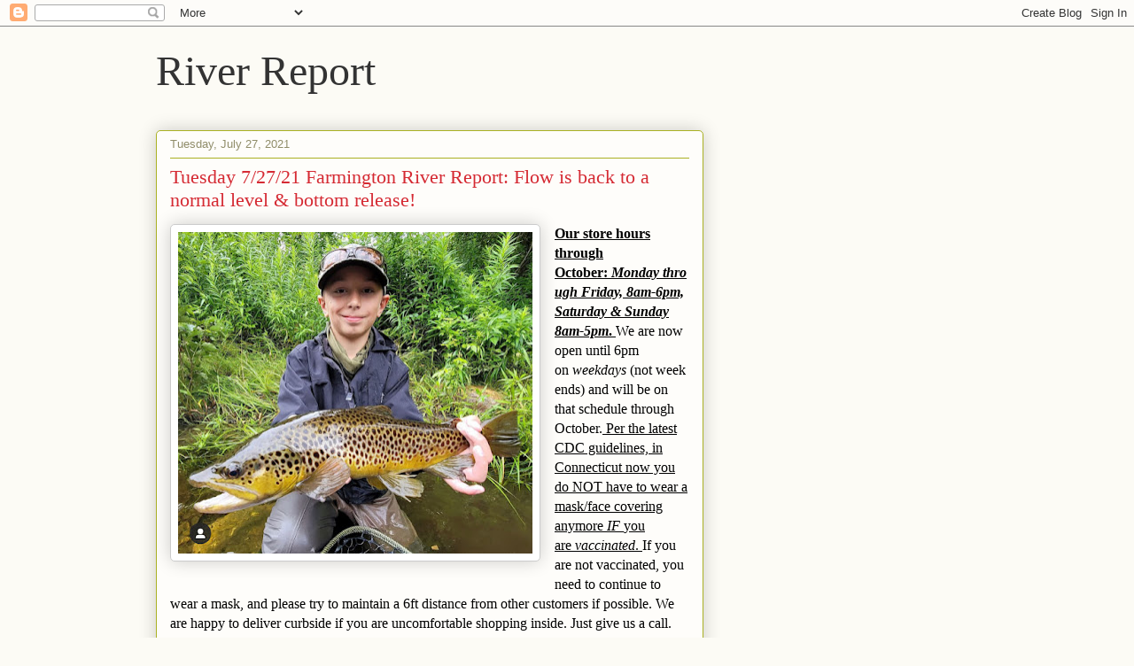

--- FILE ---
content_type: text/html; charset=UTF-8
request_url: https://riverreport.farmingtonriver.com/2021_07_27_archive.html
body_size: 26519
content:
<!DOCTYPE html>
<html class='v2' dir='ltr' lang='en'>
<head>
<link href='https://www.blogger.com/static/v1/widgets/335934321-css_bundle_v2.css' rel='stylesheet' type='text/css'/>
<meta content='width=1100' name='viewport'/>
<meta content='text/html; charset=UTF-8' http-equiv='Content-Type'/>
<meta content='blogger' name='generator'/>
<link href='https://riverreport.farmingtonriver.com/favicon.ico' rel='icon' type='image/x-icon'/>
<link href='https://riverreport.farmingtonriver.com/2021_07_27_archive.html' rel='canonical'/>
<link rel="alternate" type="application/atom+xml" title="River Report - Atom" href="https://riverreport.farmingtonriver.com/feeds/posts/default" />
<link rel="alternate" type="application/rss+xml" title="River Report - RSS" href="https://riverreport.farmingtonriver.com/feeds/posts/default?alt=rss" />
<link rel="service.post" type="application/atom+xml" title="River Report - Atom" href="https://www.blogger.com/feeds/4126445575269032964/posts/default" />
<!--Can't find substitution for tag [blog.ieCssRetrofitLinks]-->
<meta content='Updated information about the Farmington River in Northwest Connecticut, including hatches, river flows, weather, and fishing reports' name='description'/>
<meta content='https://riverreport.farmingtonriver.com/2021_07_27_archive.html' property='og:url'/>
<meta content='River Report' property='og:title'/>
<meta content='Updated information about the Farmington River in Northwest Connecticut, including hatches, river flows, weather, and fishing reports' property='og:description'/>
<title>River Report: 07/27/21</title>
<style id='page-skin-1' type='text/css'><!--
/*
-----------------------------------------------
Blogger Template Style
Name:     Awesome Inc.
Designer: Tina Chen
URL:      tinachen.org
----------------------------------------------- */
/* Content
----------------------------------------------- */
body {
font: normal normal 14px Arial, Tahoma, Helvetica, FreeSans, sans-serif;
color: #333333;
background: #fcfbf5 none repeat scroll top left;
}
html body .content-outer {
min-width: 0;
max-width: 100%;
width: 100%;
}
a:link {
text-decoration: none;
color: #d52a33;
}
a:visited {
text-decoration: none;
color: #7d181e;
}
a:hover {
text-decoration: underline;
color: #d52a33;
}
.body-fauxcolumn-outer .cap-top {
position: absolute;
z-index: 1;
height: 276px;
width: 100%;
background: transparent none repeat-x scroll top left;
_background-image: none;
}
/* Columns
----------------------------------------------- */
.content-inner {
padding: 0;
}
.header-inner .section {
margin: 0 16px;
}
.tabs-inner .section {
margin: 0 16px;
}
.main-inner {
padding-top: 30px;
}
.main-inner .column-center-inner,
.main-inner .column-left-inner,
.main-inner .column-right-inner {
padding: 0 5px;
}
*+html body .main-inner .column-center-inner {
margin-top: -30px;
}
#layout .main-inner .column-center-inner {
margin-top: 0;
}
/* Header
----------------------------------------------- */
.header-outer {
margin: 0 0 0 0;
background: transparent none repeat scroll 0 0;
}
.Header h1 {
font: normal normal 48px Georgia, Utopia, 'Palatino Linotype', Palatino, serif;
color: #333333;
text-shadow: 0 0 -1px #000000;
}
.Header h1 a {
color: #333333;
}
.Header .description {
font: normal normal 20px Georgia, Utopia, 'Palatino Linotype', Palatino, serif;
color: #908d6a;
}
.header-inner .Header .titlewrapper,
.header-inner .Header .descriptionwrapper {
padding-left: 0;
padding-right: 0;
margin-bottom: 0;
}
.header-inner .Header .titlewrapper {
padding-top: 22px;
}
/* Tabs
----------------------------------------------- */
.tabs-outer {
overflow: hidden;
position: relative;
background: #b3ca88 url(//www.blogblog.com/1kt/awesomeinc/tabs_gradient_light.png) repeat scroll 0 0;
}
#layout .tabs-outer {
overflow: visible;
}
.tabs-cap-top, .tabs-cap-bottom {
position: absolute;
width: 100%;
border-top: 1px solid #908d6a;
}
.tabs-cap-bottom {
bottom: 0;
}
.tabs-inner .widget li a {
display: inline-block;
margin: 0;
padding: .6em 1.5em;
font: normal normal 13px Arial, Tahoma, Helvetica, FreeSans, sans-serif;
color: #333333;
border-top: 1px solid #908d6a;
border-bottom: 1px solid #908d6a;
border-left: 1px solid #908d6a;
height: 16px;
line-height: 16px;
}
.tabs-inner .widget li:last-child a {
border-right: 1px solid #908d6a;
}
.tabs-inner .widget li.selected a, .tabs-inner .widget li a:hover {
background: #63704b url(//www.blogblog.com/1kt/awesomeinc/tabs_gradient_light.png) repeat-x scroll 0 -100px;
color: #ffffff;
}
/* Headings
----------------------------------------------- */
h2 {
font: normal bold 14px Arial, Tahoma, Helvetica, FreeSans, sans-serif;
color: #333333;
}
/* Widgets
----------------------------------------------- */
.main-inner .section {
margin: 0 27px;
padding: 0;
}
.main-inner .column-left-outer,
.main-inner .column-right-outer {
margin-top: 0;
}
#layout .main-inner .column-left-outer,
#layout .main-inner .column-right-outer {
margin-top: 0;
}
.main-inner .column-left-inner,
.main-inner .column-right-inner {
background: transparent none repeat 0 0;
-moz-box-shadow: 0 0 0 rgba(0, 0, 0, .2);
-webkit-box-shadow: 0 0 0 rgba(0, 0, 0, .2);
-goog-ms-box-shadow: 0 0 0 rgba(0, 0, 0, .2);
box-shadow: 0 0 0 rgba(0, 0, 0, .2);
-moz-border-radius: 5px;
-webkit-border-radius: 5px;
-goog-ms-border-radius: 5px;
border-radius: 5px;
}
#layout .main-inner .column-left-inner,
#layout .main-inner .column-right-inner {
margin-top: 0;
}
.sidebar .widget {
font: normal normal 14px Arial, Tahoma, Helvetica, FreeSans, sans-serif;
color: #333333;
}
.sidebar .widget a:link {
color: #d52a33;
}
.sidebar .widget a:visited {
color: #7d181e;
}
.sidebar .widget a:hover {
color: #d52a33;
}
.sidebar .widget h2 {
text-shadow: 0 0 -1px #000000;
}
.main-inner .widget {
background-color: #fefdfa;
border: 1px solid #aab123;
padding: 0 15px 15px;
margin: 20px -16px;
-moz-box-shadow: 0 0 20px rgba(0, 0, 0, .2);
-webkit-box-shadow: 0 0 20px rgba(0, 0, 0, .2);
-goog-ms-box-shadow: 0 0 20px rgba(0, 0, 0, .2);
box-shadow: 0 0 20px rgba(0, 0, 0, .2);
-moz-border-radius: 5px;
-webkit-border-radius: 5px;
-goog-ms-border-radius: 5px;
border-radius: 5px;
}
.main-inner .widget h2 {
margin: 0 -0;
padding: .6em 0 .5em;
border-bottom: 1px solid transparent;
}
.footer-inner .widget h2 {
padding: 0 0 .4em;
border-bottom: 1px solid transparent;
}
.main-inner .widget h2 + div, .footer-inner .widget h2 + div {
border-top: 1px solid #aab123;
padding-top: 8px;
}
.main-inner .widget .widget-content {
margin: 0 -0;
padding: 7px 0 0;
}
.main-inner .widget ul, .main-inner .widget #ArchiveList ul.flat {
margin: -8px -15px 0;
padding: 0;
list-style: none;
}
.main-inner .widget #ArchiveList {
margin: -8px 0 0;
}
.main-inner .widget ul li, .main-inner .widget #ArchiveList ul.flat li {
padding: .5em 15px;
text-indent: 0;
color: #666666;
border-top: 0 solid #aab123;
border-bottom: 1px solid transparent;
}
.main-inner .widget #ArchiveList ul li {
padding-top: .25em;
padding-bottom: .25em;
}
.main-inner .widget ul li:first-child, .main-inner .widget #ArchiveList ul.flat li:first-child {
border-top: none;
}
.main-inner .widget ul li:last-child, .main-inner .widget #ArchiveList ul.flat li:last-child {
border-bottom: none;
}
.post-body {
position: relative;
}
.main-inner .widget .post-body ul {
padding: 0 2.5em;
margin: .5em 0;
list-style: disc;
}
.main-inner .widget .post-body ul li {
padding: 0.25em 0;
margin-bottom: .25em;
color: #333333;
border: none;
}
.footer-inner .widget ul {
padding: 0;
list-style: none;
}
.widget .zippy {
color: #666666;
}
/* Posts
----------------------------------------------- */
body .main-inner .Blog {
padding: 0;
margin-bottom: 1em;
background-color: transparent;
border: none;
-moz-box-shadow: 0 0 0 rgba(0, 0, 0, 0);
-webkit-box-shadow: 0 0 0 rgba(0, 0, 0, 0);
-goog-ms-box-shadow: 0 0 0 rgba(0, 0, 0, 0);
box-shadow: 0 0 0 rgba(0, 0, 0, 0);
}
.main-inner .section:last-child .Blog:last-child {
padding: 0;
margin-bottom: 1em;
}
.main-inner .widget h2.date-header {
margin: 0 -15px 1px;
padding: 0 0 0 0;
font: normal normal 13px Arial, Tahoma, Helvetica, FreeSans, sans-serif;
color: #908d6a;
background: transparent none no-repeat scroll top left;
border-top: 0 solid #aab123;
border-bottom: 1px solid transparent;
-moz-border-radius-topleft: 0;
-moz-border-radius-topright: 0;
-webkit-border-top-left-radius: 0;
-webkit-border-top-right-radius: 0;
border-top-left-radius: 0;
border-top-right-radius: 0;
position: static;
bottom: 100%;
right: 15px;
text-shadow: 0 0 -1px #000000;
}
.main-inner .widget h2.date-header span {
font: normal normal 13px Arial, Tahoma, Helvetica, FreeSans, sans-serif;
display: block;
padding: .5em 15px;
border-left: 0 solid #aab123;
border-right: 0 solid #aab123;
}
.date-outer {
position: relative;
margin: 30px 0 20px;
padding: 0 15px;
background-color: #fefdfa;
border: 1px solid #aab123;
-moz-box-shadow: 0 0 20px rgba(0, 0, 0, .2);
-webkit-box-shadow: 0 0 20px rgba(0, 0, 0, .2);
-goog-ms-box-shadow: 0 0 20px rgba(0, 0, 0, .2);
box-shadow: 0 0 20px rgba(0, 0, 0, .2);
-moz-border-radius: 5px;
-webkit-border-radius: 5px;
-goog-ms-border-radius: 5px;
border-radius: 5px;
}
.date-outer:first-child {
margin-top: 0;
}
.date-outer:last-child {
margin-bottom: 20px;
-moz-border-radius-bottomleft: 5px;
-moz-border-radius-bottomright: 5px;
-webkit-border-bottom-left-radius: 5px;
-webkit-border-bottom-right-radius: 5px;
-goog-ms-border-bottom-left-radius: 5px;
-goog-ms-border-bottom-right-radius: 5px;
border-bottom-left-radius: 5px;
border-bottom-right-radius: 5px;
}
.date-posts {
margin: 0 -0;
padding: 0 0;
clear: both;
}
.post-outer, .inline-ad {
border-top: 1px solid #aab123;
margin: 0 -0;
padding: 15px 0;
}
.post-outer {
padding-bottom: 10px;
}
.post-outer:first-child {
padding-top: 0;
border-top: none;
}
.post-outer:last-child, .inline-ad:last-child {
border-bottom: none;
}
.post-body {
position: relative;
}
.post-body img {
padding: 8px;
background: #ffffff;
border: 1px solid #cccccc;
-moz-box-shadow: 0 0 20px rgba(0, 0, 0, .2);
-webkit-box-shadow: 0 0 20px rgba(0, 0, 0, .2);
box-shadow: 0 0 20px rgba(0, 0, 0, .2);
-moz-border-radius: 5px;
-webkit-border-radius: 5px;
border-radius: 5px;
}
h3.post-title, h4 {
font: normal normal 22px Georgia, Utopia, 'Palatino Linotype', Palatino, serif;
color: #d52a33;
}
h3.post-title a {
font: normal normal 22px Georgia, Utopia, 'Palatino Linotype', Palatino, serif;
color: #d52a33;
}
h3.post-title a:hover {
color: #d52a33;
text-decoration: underline;
}
.post-header {
margin: 0 0 1em;
}
.post-body {
line-height: 1.4;
}
.post-outer h2 {
color: #333333;
}
.post-footer {
margin: 1.5em 0 0;
}
#blog-pager {
padding: 15px;
font-size: 120%;
background-color: #fefdfa;
border: 1px solid #aab123;
-moz-box-shadow: 0 0 20px rgba(0, 0, 0, .2);
-webkit-box-shadow: 0 0 20px rgba(0, 0, 0, .2);
-goog-ms-box-shadow: 0 0 20px rgba(0, 0, 0, .2);
box-shadow: 0 0 20px rgba(0, 0, 0, .2);
-moz-border-radius: 5px;
-webkit-border-radius: 5px;
-goog-ms-border-radius: 5px;
border-radius: 5px;
-moz-border-radius-topleft: 5px;
-moz-border-radius-topright: 5px;
-webkit-border-top-left-radius: 5px;
-webkit-border-top-right-radius: 5px;
-goog-ms-border-top-left-radius: 5px;
-goog-ms-border-top-right-radius: 5px;
border-top-left-radius: 5px;
border-top-right-radius-topright: 5px;
margin-top: 1em;
}
.blog-feeds, .post-feeds {
margin: 1em 0;
text-align: center;
color: #333333;
}
.blog-feeds a, .post-feeds a {
color: #d52a33;
}
.blog-feeds a:visited, .post-feeds a:visited {
color: #7d181e;
}
.blog-feeds a:hover, .post-feeds a:hover {
color: #d52a33;
}
.post-outer .comments {
margin-top: 2em;
}
/* Comments
----------------------------------------------- */
.comments .comments-content .icon.blog-author {
background-repeat: no-repeat;
background-image: url([data-uri]);
}
.comments .comments-content .loadmore a {
border-top: 1px solid #908d6a;
border-bottom: 1px solid #908d6a;
}
.comments .continue {
border-top: 2px solid #908d6a;
}
/* Footer
----------------------------------------------- */
.footer-outer {
margin: -20px 0 -1px;
padding: 20px 0 0;
color: #333333;
overflow: hidden;
}
.footer-fauxborder-left {
border-top: 1px solid #aab123;
background: #fefdfa none repeat scroll 0 0;
-moz-box-shadow: 0 0 20px rgba(0, 0, 0, .2);
-webkit-box-shadow: 0 0 20px rgba(0, 0, 0, .2);
-goog-ms-box-shadow: 0 0 20px rgba(0, 0, 0, .2);
box-shadow: 0 0 20px rgba(0, 0, 0, .2);
margin: 0 -20px;
}
/* Mobile
----------------------------------------------- */
body.mobile {
background-size: auto;
}
.mobile .body-fauxcolumn-outer {
background: transparent none repeat scroll top left;
}
*+html body.mobile .main-inner .column-center-inner {
margin-top: 0;
}
.mobile .main-inner .widget {
padding: 0 0 15px;
}
.mobile .main-inner .widget h2 + div,
.mobile .footer-inner .widget h2 + div {
border-top: none;
padding-top: 0;
}
.mobile .footer-inner .widget h2 {
padding: 0.5em 0;
border-bottom: none;
}
.mobile .main-inner .widget .widget-content {
margin: 0;
padding: 7px 0 0;
}
.mobile .main-inner .widget ul,
.mobile .main-inner .widget #ArchiveList ul.flat {
margin: 0 -15px 0;
}
.mobile .main-inner .widget h2.date-header {
right: 0;
}
.mobile .date-header span {
padding: 0.4em 0;
}
.mobile .date-outer:first-child {
margin-bottom: 0;
border: 1px solid #aab123;
-moz-border-radius-topleft: 5px;
-moz-border-radius-topright: 5px;
-webkit-border-top-left-radius: 5px;
-webkit-border-top-right-radius: 5px;
-goog-ms-border-top-left-radius: 5px;
-goog-ms-border-top-right-radius: 5px;
border-top-left-radius: 5px;
border-top-right-radius: 5px;
}
.mobile .date-outer {
border-color: #aab123;
border-width: 0 1px 1px;
}
.mobile .date-outer:last-child {
margin-bottom: 0;
}
.mobile .main-inner {
padding: 0;
}
.mobile .header-inner .section {
margin: 0;
}
.mobile .post-outer, .mobile .inline-ad {
padding: 5px 0;
}
.mobile .tabs-inner .section {
margin: 0 10px;
}
.mobile .main-inner .widget h2 {
margin: 0;
padding: 0;
}
.mobile .main-inner .widget h2.date-header span {
padding: 0;
}
.mobile .main-inner .widget .widget-content {
margin: 0;
padding: 7px 0 0;
}
.mobile #blog-pager {
border: 1px solid transparent;
background: #fefdfa none repeat scroll 0 0;
}
.mobile .main-inner .column-left-inner,
.mobile .main-inner .column-right-inner {
background: transparent none repeat 0 0;
-moz-box-shadow: none;
-webkit-box-shadow: none;
-goog-ms-box-shadow: none;
box-shadow: none;
}
.mobile .date-posts {
margin: 0;
padding: 0;
}
.mobile .footer-fauxborder-left {
margin: 0;
border-top: inherit;
}
.mobile .main-inner .section:last-child .Blog:last-child {
margin-bottom: 0;
}
.mobile-index-contents {
color: #333333;
}
.mobile .mobile-link-button {
background: #d52a33 url(//www.blogblog.com/1kt/awesomeinc/tabs_gradient_light.png) repeat scroll 0 0;
}
.mobile-link-button a:link, .mobile-link-button a:visited {
color: #ffffff;
}
.mobile .tabs-inner .PageList .widget-content {
background: transparent;
border-top: 1px solid;
border-color: #908d6a;
color: #333333;
}
.mobile .tabs-inner .PageList .widget-content .pagelist-arrow {
border-left: 1px solid #908d6a;
}

--></style>
<style id='template-skin-1' type='text/css'><!--
body {
min-width: 960px;
}
.content-outer, .content-fauxcolumn-outer, .region-inner {
min-width: 960px;
max-width: 960px;
_width: 960px;
}
.main-inner .columns {
padding-left: 0;
padding-right: 310px;
}
.main-inner .fauxcolumn-center-outer {
left: 0;
right: 310px;
/* IE6 does not respect left and right together */
_width: expression(this.parentNode.offsetWidth -
parseInt("0") -
parseInt("310px") + 'px');
}
.main-inner .fauxcolumn-left-outer {
width: 0;
}
.main-inner .fauxcolumn-right-outer {
width: 310px;
}
.main-inner .column-left-outer {
width: 0;
right: 100%;
margin-left: -0;
}
.main-inner .column-right-outer {
width: 310px;
margin-right: -310px;
}
#layout {
min-width: 0;
}
#layout .content-outer {
min-width: 0;
width: 800px;
}
#layout .region-inner {
min-width: 0;
width: auto;
}
body#layout div.add_widget {
padding: 8px;
}
body#layout div.add_widget a {
margin-left: 32px;
}
--></style>
<link href='https://www.blogger.com/dyn-css/authorization.css?targetBlogID=4126445575269032964&amp;zx=f8389590-48a5-4ba8-abc6-8b2522ff67ad' media='none' onload='if(media!=&#39;all&#39;)media=&#39;all&#39;' rel='stylesheet'/><noscript><link href='https://www.blogger.com/dyn-css/authorization.css?targetBlogID=4126445575269032964&amp;zx=f8389590-48a5-4ba8-abc6-8b2522ff67ad' rel='stylesheet'/></noscript>
<meta name='google-adsense-platform-account' content='ca-host-pub-1556223355139109'/>
<meta name='google-adsense-platform-domain' content='blogspot.com'/>

<link rel="stylesheet" href="https://fonts.googleapis.com/css2?display=swap&family=Merriweather&family=Kanit&family=Mukta&family=Heebo&family=Prompt"></head>
<body class='loading variant-renewable'>
<div class='navbar section' id='navbar' name='Navbar'><div class='widget Navbar' data-version='1' id='Navbar1'><script type="text/javascript">
    function setAttributeOnload(object, attribute, val) {
      if(window.addEventListener) {
        window.addEventListener('load',
          function(){ object[attribute] = val; }, false);
      } else {
        window.attachEvent('onload', function(){ object[attribute] = val; });
      }
    }
  </script>
<div id="navbar-iframe-container"></div>
<script type="text/javascript" src="https://apis.google.com/js/platform.js"></script>
<script type="text/javascript">
      gapi.load("gapi.iframes:gapi.iframes.style.bubble", function() {
        if (gapi.iframes && gapi.iframes.getContext) {
          gapi.iframes.getContext().openChild({
              url: 'https://www.blogger.com/navbar/4126445575269032964?origin\x3dhttps://riverreport.farmingtonriver.com',
              where: document.getElementById("navbar-iframe-container"),
              id: "navbar-iframe"
          });
        }
      });
    </script><script type="text/javascript">
(function() {
var script = document.createElement('script');
script.type = 'text/javascript';
script.src = '//pagead2.googlesyndication.com/pagead/js/google_top_exp.js';
var head = document.getElementsByTagName('head')[0];
if (head) {
head.appendChild(script);
}})();
</script>
</div></div>
<div class='body-fauxcolumns'>
<div class='fauxcolumn-outer body-fauxcolumn-outer'>
<div class='cap-top'>
<div class='cap-left'></div>
<div class='cap-right'></div>
</div>
<div class='fauxborder-left'>
<div class='fauxborder-right'></div>
<div class='fauxcolumn-inner'>
</div>
</div>
<div class='cap-bottom'>
<div class='cap-left'></div>
<div class='cap-right'></div>
</div>
</div>
</div>
<div class='content'>
<div class='content-fauxcolumns'>
<div class='fauxcolumn-outer content-fauxcolumn-outer'>
<div class='cap-top'>
<div class='cap-left'></div>
<div class='cap-right'></div>
</div>
<div class='fauxborder-left'>
<div class='fauxborder-right'></div>
<div class='fauxcolumn-inner'>
</div>
</div>
<div class='cap-bottom'>
<div class='cap-left'></div>
<div class='cap-right'></div>
</div>
</div>
</div>
<div class='content-outer'>
<div class='content-cap-top cap-top'>
<div class='cap-left'></div>
<div class='cap-right'></div>
</div>
<div class='fauxborder-left content-fauxborder-left'>
<div class='fauxborder-right content-fauxborder-right'></div>
<div class='content-inner'>
<header>
<div class='header-outer'>
<div class='header-cap-top cap-top'>
<div class='cap-left'></div>
<div class='cap-right'></div>
</div>
<div class='fauxborder-left header-fauxborder-left'>
<div class='fauxborder-right header-fauxborder-right'></div>
<div class='region-inner header-inner'>
<div class='header section' id='header' name='Header'><div class='widget Header' data-version='1' id='Header1'>
<div id='header-inner'>
<div class='titlewrapper'>
<h1 class='title'>
<a href='https://riverreport.farmingtonriver.com/'>
River Report
</a>
</h1>
</div>
<div class='descriptionwrapper'>
<p class='description'><span>
</span></p>
</div>
</div>
</div></div>
</div>
</div>
<div class='header-cap-bottom cap-bottom'>
<div class='cap-left'></div>
<div class='cap-right'></div>
</div>
</div>
</header>
<div class='tabs-outer'>
<div class='tabs-cap-top cap-top'>
<div class='cap-left'></div>
<div class='cap-right'></div>
</div>
<div class='fauxborder-left tabs-fauxborder-left'>
<div class='fauxborder-right tabs-fauxborder-right'></div>
<div class='region-inner tabs-inner'>
<div class='tabs no-items section' id='crosscol' name='Cross-Column'></div>
<div class='tabs no-items section' id='crosscol-overflow' name='Cross-Column 2'></div>
</div>
</div>
<div class='tabs-cap-bottom cap-bottom'>
<div class='cap-left'></div>
<div class='cap-right'></div>
</div>
</div>
<div class='main-outer'>
<div class='main-cap-top cap-top'>
<div class='cap-left'></div>
<div class='cap-right'></div>
</div>
<div class='fauxborder-left main-fauxborder-left'>
<div class='fauxborder-right main-fauxborder-right'></div>
<div class='region-inner main-inner'>
<div class='columns fauxcolumns'>
<div class='fauxcolumn-outer fauxcolumn-center-outer'>
<div class='cap-top'>
<div class='cap-left'></div>
<div class='cap-right'></div>
</div>
<div class='fauxborder-left'>
<div class='fauxborder-right'></div>
<div class='fauxcolumn-inner'>
</div>
</div>
<div class='cap-bottom'>
<div class='cap-left'></div>
<div class='cap-right'></div>
</div>
</div>
<div class='fauxcolumn-outer fauxcolumn-left-outer'>
<div class='cap-top'>
<div class='cap-left'></div>
<div class='cap-right'></div>
</div>
<div class='fauxborder-left'>
<div class='fauxborder-right'></div>
<div class='fauxcolumn-inner'>
</div>
</div>
<div class='cap-bottom'>
<div class='cap-left'></div>
<div class='cap-right'></div>
</div>
</div>
<div class='fauxcolumn-outer fauxcolumn-right-outer'>
<div class='cap-top'>
<div class='cap-left'></div>
<div class='cap-right'></div>
</div>
<div class='fauxborder-left'>
<div class='fauxborder-right'></div>
<div class='fauxcolumn-inner'>
</div>
</div>
<div class='cap-bottom'>
<div class='cap-left'></div>
<div class='cap-right'></div>
</div>
</div>
<!-- corrects IE6 width calculation -->
<div class='columns-inner'>
<div class='column-center-outer'>
<div class='column-center-inner'>
<div class='main section' id='main' name='Main'><div class='widget Blog' data-version='1' id='Blog1'>
<div class='blog-posts hfeed'>

          <div class="date-outer">
        
<h2 class='date-header'><span>Tuesday, July 27, 2021</span></h2>

          <div class="date-posts">
        
<div class='post-outer'>
<div class='post hentry uncustomized-post-template' itemprop='blogPost' itemscope='itemscope' itemtype='http://schema.org/BlogPosting'>
<meta content='https://blogger.googleusercontent.com/img/b/R29vZ2xl/AVvXsEgI0S2HLHzamR8RHImByo8G3sDquK9ABbqE2IOYm8fNc1dUDlPl2BA6vEh-BYL_AzDFAFG5_GMivW7p__KV5U1mhlOe1pgUL-HHVDUH3TKgTkve3w8E_LN3eW0upb7wBMgfUoWSGV9hQeQJ/w400-h363/HunterBigBrownJuly2021.jpg' itemprop='image_url'/>
<meta content='4126445575269032964' itemprop='blogId'/>
<meta content='1110170816723211351' itemprop='postId'/>
<a name='1110170816723211351'></a>
<h3 class='post-title entry-title' itemprop='name'>
<a href='https://riverreport.farmingtonriver.com/2021/07/tuesday-72721-farmington-river-report.html'>Tuesday 7/27/21 Farmington River Report: Flow is back to a normal level & bottom release!</a>
</h3>
<div class='post-header'>
<div class='post-header-line-1'></div>
</div>
<div class='post-body entry-content' id='post-body-1110170816723211351' itemprop='articleBody'>
<p align="left" style="font-variant-east-asian: normal; font-variant-ligatures: normal; font-variant-position: normal; line-height: 16px; margin-bottom: 0in;"><span style="color: black;"><span style="font-family: Times, serif;"><span style="font-size: 12pt;"><u><b></b></u></span></span></span></p><div class="separator" style="clear: both; text-align: center;"><span style="color: black;"><span style="font-family: Times, serif;"><span style="font-size: 12pt;"><u><b><a href="https://blogger.googleusercontent.com/img/b/R29vZ2xl/AVvXsEgI0S2HLHzamR8RHImByo8G3sDquK9ABbqE2IOYm8fNc1dUDlPl2BA6vEh-BYL_AzDFAFG5_GMivW7p__KV5U1mhlOe1pgUL-HHVDUH3TKgTkve3w8E_LN3eW0upb7wBMgfUoWSGV9hQeQJ/s1280/HunterBigBrownJuly2021.jpg" style="clear: left; float: left; margin-bottom: 1em; margin-right: 1em;"><img border="0" data-original-height="1159" data-original-width="1280" height="363" src="https://blogger.googleusercontent.com/img/b/R29vZ2xl/AVvXsEgI0S2HLHzamR8RHImByo8G3sDquK9ABbqE2IOYm8fNc1dUDlPl2BA6vEh-BYL_AzDFAFG5_GMivW7p__KV5U1mhlOe1pgUL-HHVDUH3TKgTkve3w8E_LN3eW0upb7wBMgfUoWSGV9hQeQJ/w400-h363/HunterBigBrownJuly2021.jpg" width="400" /></a></b></u></span></span></span></div><span style="color: black;"><span style="font-family: Times, serif;"><span style="font-size: 12pt;"><u><b>Our store hours through October:&nbsp;</b></u><i><u><b>Monday&nbsp;through Friday, 8am-6pm, Saturday &amp; Sunday 8am-5pm</b></u></i><u><b>.&nbsp;</b></u>We are now open until 6pm on&nbsp;<i>weekdays&nbsp;</i>(not&nbsp;weekends) and will be on that schedule through October.<u>&nbsp;Per the latest CDC guidelines, in Connecticut now you do NOT have to wear a mask/face covering anymore&nbsp;</u><i><u>IF&nbsp;</u></i><u>you are&nbsp;</u><i><u>vaccinated</u></i><u>.&nbsp;</u>If you are not vaccinated, you need to continue to wear a mask, and&nbsp;please try to maintain a 6ft distance from other customers if possible. We are happy to deliver curbside if you are uncomfortable shopping inside. Just give us a call.&nbsp;</span></span></span><p></p><p align="left" style="font-variant-east-asian: normal; font-variant-ligatures: normal; font-variant-position: normal; line-height: 16px; margin-bottom: 0in;"><br /></p><p align="left" style="font-variant-east-asian: normal; font-variant-ligatures: normal; font-variant-position: normal; line-height: 16px; margin-bottom: 0in;"><span style="color: black;"><span style="font-family: Times, serif;"><span style="font-size: 12pt;">Antoine&#8217;s Perdigon nymphs in a wide variety of colors, weights &amp; sizes are finally back in stock. They are custom ties, and there was a major delay in getting them restocked from our supplier.&nbsp;</span></span></span></p><p align="left" style="font-variant-east-asian: normal; font-variant-ligatures: normal; font-variant-position: normal; line-height: 16px; margin-bottom: 0in;"><br /></p><p align="left" style="font-variant-east-asian: normal; font-variant-ligatures: normal; font-variant-position: normal; line-height: 16px; margin-bottom: 0in;"><span style="color: black;"><span style="font-family: Times, serif;"><span style="font-size: 12pt;">I mostly refrained from fish pics the past 2 weeks when the river was dangerously high, even though a few diehards were having success, but now that we are in great shape again here are a few pics for ya: up top is Zach&#8217;s son Hunter with a beauty he caught over the weekend- looks like he&#8217;s turning into a chip off the old block. Parenting done right. Next down is a long &amp; lean net-filler by Teddy DeClue.&nbsp;Third pic is a nice hook-jawed brown in the net, Steve Hogan was the angler.&nbsp;Last pic is a pretty brown by Joshua Reeve, fooled with a streamer.</span></span></span></p><p align="left" style="font-variant-east-asian: normal; font-variant-ligatures: normal; font-variant-position: normal; line-height: 16px; margin-bottom: 0in;"><span style="color: black;"><span style="font-family: Times, serif;"><span style="font-size: 12pt;"><br /></span></span></span></p><p align="left" style="font-variant-east-asian: normal; font-variant-ligatures: normal; font-variant-position: normal; line-height: 16px; margin-bottom: 0in;"><span style="color: black;"><span style="font-family: Times, serif;"><span style="font-size: 12pt;"></span></span></span></p><div class="separator" style="clear: both; text-align: center;"><span style="color: black;"><span style="font-family: Times, serif;"><span style="font-size: 12pt;"><a href="https://blogger.googleusercontent.com/img/b/R29vZ2xl/AVvXsEiGKzv2HsbHF7JP09shZvxEJc9IwjtkwGF6lf7T7NL12GMaynV0mjEO37mYODmmhGKkdJZRhXuT3FJstM_WhkUTHrFa9qXC1c7vbeaQpZ-XX6pkui6aquoGlxivQqXQJjCWwswtWsKoPJC-/s1280/TeddyDeClueBrownJuly2021.jpg" style="clear: right; float: right; margin-bottom: 1em; margin-left: 1em;"><img border="0" data-original-height="940" data-original-width="1280" src="https://blogger.googleusercontent.com/img/b/R29vZ2xl/AVvXsEiGKzv2HsbHF7JP09shZvxEJc9IwjtkwGF6lf7T7NL12GMaynV0mjEO37mYODmmhGKkdJZRhXuT3FJstM_WhkUTHrFa9qXC1c7vbeaQpZ-XX6pkui6aquoGlxivQqXQJjCWwswtWsKoPJC-/s320/TeddyDeClueBrownJuly2021.jpg" width="320" /></a></span></span></span></div><span style="color: black;"><span style="font-family: Times, serif;"><span style="font-size: 12pt;">We have a PILE of used fly reels in the case here at Upcountry, the most we've ever had. Some are listed online and can be purchased through our website or over the phone, but we also have more that are NOT listed online and are for purchase in-store ONLY. Make sure to take a peek in the used reel case when you stop in next time.</span></span></span><p></p><p align="left" style="font-variant-east-asian: normal; font-variant-ligatures: normal; font-variant-position: normal; line-height: 16px; margin-bottom: 0in;"><br /></p><p align="left" style="font-variant-east-asian: normal; font-variant-ligatures: normal; font-variant-position: normal; line-height: 16px; margin-bottom: 0in;"><span style="color: black;"><span style="font-family: Times, serif;"><span style="font-size: 12pt;">Both George Daniel Nymphing Clinics for this September are already filled up with a waiting list.&nbsp;</span></span></span></p><p align="left" style="font-variant-east-asian: normal; font-variant-ligatures: normal; font-variant-position: normal; line-height: 16px; margin-bottom: 0in;"><span style="color: black;"><span style="font-family: Times, serif;"><span style="font-size: 12pt;"><br /></span></span></span></p><p align="left" style="font-variant-east-asian: normal; font-variant-ligatures: normal; font-variant-position: normal; line-height: 16px; margin-bottom: 0in;"><span style="color: black;"><span style="font-family: Times, serif;"><span style="font-size: 12pt;">Lots of good things to report today. Flows are finally back to a normal level and should remain there- we are about 470cfs total flow&nbsp;(I&#8217;d call this upper end medium)&nbsp;in the permanent TMA &amp; dropping this morning, with about 350 at the Riverton gauge, and 120 from the Still River. They switched back from the top release they&#8217;ve been doing to the normal bottom release on Monday, and this has dropped water temps back down. As of Monday, Colebrook Reservoir was all the way down to their normal target lake level for that date (actually 1 &#189; feet below it).&nbsp;We though we&#8217;d be looking at a 400-600cfs release from the dam for the rest of the summer (to get the reservoirs down to lower levels for Hurricane season in September/October), but they ran so much water over the spillway at Hogback the past 2 weeks that they are in good shape and are&nbsp;maintaining a nice river flow and will continue to do so. This means a return to dry fly fishing, and good fishing subsurface too.&nbsp;</span></span></span></p><p align="left" style="font-variant-east-asian: normal; font-variant-ligatures: normal; font-variant-position: normal; line-height: 16px; margin-bottom: 0in;"><br /></p><p align="left" style="font-variant-east-asian: normal; font-variant-ligatures: normal; font-variant-position: normal; line-height: 16px; margin-bottom: 0in;"><span style="color: black;"><span style="font-family: Times, serif;"><span style="font-size: 12pt;"></span></span></span></p><div class="separator" style="clear: both; text-align: center;"><span style="color: black;"><span style="font-family: Times, serif;"><span style="font-size: 12pt;"><a href="https://blogger.googleusercontent.com/img/b/R29vZ2xl/AVvXsEjiNKqJf0aUdZ-yXbyeJfWZBLS-b0Z0wVESUPviM8uav1lgA9S78b6NqxoLtu3vjKchAETitI0WZRXwqGsy3-cs66_3pTAhwjNRbuJ9ok_xcITpmUP8yPExM7Z7CbtOF4LCT-HZRwBNd14z/s1008/SteveHoganBrownInNetJuly2021.JPG" style="clear: left; float: left; margin-bottom: 1em; margin-right: 1em;"><img border="0" data-original-height="1008" data-original-width="756" height="320" src="https://blogger.googleusercontent.com/img/b/R29vZ2xl/AVvXsEjiNKqJf0aUdZ-yXbyeJfWZBLS-b0Z0wVESUPviM8uav1lgA9S78b6NqxoLtu3vjKchAETitI0WZRXwqGsy3-cs66_3pTAhwjNRbuJ9ok_xcITpmUP8yPExM7Z7CbtOF4LCT-HZRwBNd14z/s320/SteveHoganBrownInNetJuly2021.JPG" /></a></span></span></span></div><span style="color: black;"><span style="font-family: Times, serif;"><span style="font-size: 12pt;">Now that the lower reservoir (Hogback/Goodwin) that directly feeds the Farmington River switched from the top release they have been doing the past 2 weeks to a bottom release, instead of releasing the warmer water on the lake surface it&#8217;s once again the colder, denser water from the bottom of the lake. 8am water temp in Riverton was 60 degrees. The Still River, which runs warm (often 70s&nbsp;on warmer days) in the summer is now down to 120cfs &amp;&nbsp;steadily&nbsp;dropping, so it won&#8217;t have much warming effect on the river below that. And after a hot one today at 89 degrees &amp; sunny, all the 10 day highs are in the 70s, with nights averaging upper 50s to low 60s.&nbsp;Overcast weather this Wednesday/Thursday will also keep water temps down.</span></span></span><p></p><p align="left" style="font-variant-east-asian: normal; font-variant-ligatures: normal; font-variant-position: normal; line-height: 16px; margin-bottom: 0in;"><br /></p><p align="left" style="font-variant-east-asian: normal; font-variant-ligatures: normal; font-variant-position: normal; line-height: 16px; margin-bottom: 0in;"><span style="color: black;"><span style="font-family: Times, serif;"><span style="font-size: 12pt;">As you get later in the summer it&#8217;s normal to see the water coming out of the&nbsp;dam get slightly warmer each week as the coldest water on the bottom of the lake gets slowly depleted.&nbsp;It&#8217;s always a good idea to keep an eye on downstream water temps and stay more upriver if the temps exceed 68-70 degrees downriver.&nbsp;Riverton downstream to New Hartford/Canton usually stays cool enough all summer, and during milder summers you may be able to fish even further down.&nbsp;I&#8217;d probably stay away from Collinsville/Unionville now that we are nearing late summer, as the 2 low dams down there tend to warm up the water, unless you have unusually mild/cooler weather. If you want to fish downstream, start their in the mornings when water temps are coolest, and by late morning work your way upstream to cooler water. That way you don&#8217;t stress the trout out, and you are putting yourself in position to potentially have good fishing all day long.&nbsp;</span></span></span></p><p align="left" style="font-variant-east-asian: normal; font-variant-ligatures: normal; font-variant-position: normal; line-height: 16px; margin-bottom: 0in;"><br /></p><p align="left" style="font-variant-east-asian: normal; font-variant-ligatures: normal; font-variant-position: normal; line-height: 18.399999618530273px; margin-bottom: 0in;"><span style="color: black;"><span style="font-family: Times, serif;"><span style="font-size: 12pt;"></span></span></span></p><div class="separator" style="clear: both; text-align: center;"><span style="color: black;"><span style="font-family: Times, serif;"><span style="font-size: 12pt;"><a href="https://blogger.googleusercontent.com/img/b/R29vZ2xl/AVvXsEirpP9zVYlHz9SyKkdhd1NYeEwotnLZ_Cr-7ajDPBBIMQk39lg3MpSh8n5r-qWVfWh9gQ4G44gldmEt4v-6-nwIelZZEIxISfXBMkUvAb6toKC9HDcSPZuSUnGXPnB72U1aZtmsgmxj-wD6/s1280/JoshuaReeveJulyBrown2021.jpg" style="clear: right; float: right; margin-bottom: 1em; margin-left: 1em;"><img border="0" data-original-height="1280" data-original-width="723" height="320" src="https://blogger.googleusercontent.com/img/b/R29vZ2xl/AVvXsEirpP9zVYlHz9SyKkdhd1NYeEwotnLZ_Cr-7ajDPBBIMQk39lg3MpSh8n5r-qWVfWh9gQ4G44gldmEt4v-6-nwIelZZEIxISfXBMkUvAb6toKC9HDcSPZuSUnGXPnB72U1aZtmsgmxj-wD6/s320/JoshuaReeveJulyBrown2021.jpg" /></a></span></span></span></div><span style="color: black;"><span style="font-family: Times, serif;"><span style="font-size: 12pt;">Definitely into that time of year when dries imitating terrestrial insects can be VERY effective, especially midday on warm/hot sunny days when insect hatches are&nbsp;often slow. You can blind fish them in likely water, or target sporadic risers when you don&#8217;t see many bugs on the water.&nbsp;Ants &amp; Beetles are the main players, anywhere from #12-24. Bigger foam terrestrials such as Mini Chernobyls #12-14 and #10 Monster Beetles are great for blind fishing likely water, and/or Dry/Dropper fishing with a small weighted nymph 1-2 feet below them&nbsp;(deadly!).</span></span></span><p></p><p align="left" style="font-variant-east-asian: normal; font-variant-ligatures: normal; font-variant-position: normal; line-height: 18.399999618530273px; margin-bottom: 0in;"><span style="color: black;"><span style="font-family: Times, serif;"><span style="font-size: 12pt;"><br />We have some limited summertime availability for our awesome upstairs apartment rental- go to our Lodging page to check&nbsp;if it&#8217;s available. Great place to stay riverside, completely furnished with a kitchen, big flat screen TV, and a deck that gives you a view of the river out back. All that and very reasonably priced.&nbsp;</span></span></span></p><p align="left" style="font-variant-east-asian: normal; font-variant-ligatures: normal; font-variant-position: normal; line-height: 18.399999618530273px; margin-bottom: 0in;"><span style="color: black;">&nbsp;&nbsp;<span style="font-family: Times, serif;"><span style="font-size: 12pt;"><br />In my mind Isonychia #10-12 are the &#8220;glamour hatch&#8221; in the permanent TMA/C&amp;R section in July, make sure you have the matching flies. They will hatch into November, but the peak months are July &amp; Ocotober. Big browns have a particular affinity for this bug. Terrestrials (ants &amp; beetles mostly) are solid producers here in the summer. Evenings often see a slight bigger Blue Winged Olive (Cornuta?) hatching, it&#8217;s typically about a #18- make sure to have some matching rusty spinners for the evening spinner fall, typically at dusk. Also have some #12-14 cream colored flies such as Usuals &amp; White Wulffs to fish right at dusk when it gets hard to see your fly. Sulfurs #16-18 are&nbsp;onlyupriver now,&nbsp;from about Rt 20 bridge inRiverton&nbsp;up to the dam. Mornings are seeing Summer/Winter Caddis #18-24, and also Needhami #22-26 now (see 3 paragraphs down for more info on the. Peak time for morning hatches is early to mid morning- be prepared to fish long leaders with long light tippets and tiny flies, it&#8217;s technical fishing. Various Caddis averaging #16-18 as always are a possibility at any point.&nbsp;</span></span></span></p><p align="left" style="font-variant-east-asian: normal; font-variant-ligatures: normal; font-variant-position: normal; line-height: 18.399999618530273px; margin-bottom: 0in;"><span style="color: black;"><span style="font-family: Times, serif;"><span style="font-size: 12pt;"><br />Evenings are prime time for dries, but if you look around you can often find some risers at other times. Not unusual to see some of our &#8220;evening bugs&#8221; sometimes hatching in the mornings or afternoons, I guess the cold water&nbsp;bottom release from the dam messes with the hatch times. Don&#8217;t get hung up on just fishing the flat water in the pools, as&nbsp;lots&nbsp;of nice fish are in the riffles and faster water.&nbsp;Bugs such as Isonychia and most Caddis also&nbsp;live/hatch/egg-lay&nbsp;in faster water,&nbsp;while other bugs like Sulfurs &amp; Blue Winged Olives&nbsp;(BWO&#8217;s)&nbsp;are more in slow to medium speed water. FYI on&nbsp;cooler, overcast days keep your eyes out for small BWO&#8217;s, typically #20-22.&nbsp;</span></span></span></p><p align="left" style="font-variant-east-asian: normal; font-variant-ligatures: normal; font-variant-position: normal; line-height: 18.399999618530273px; margin-bottom: 0in;"><span style="color: black;"><span style="font-family: Times, serif;"><span style="font-size: 12pt;"><br />If you are nymphing, a combination of&nbsp;#14-18&nbsp;Caddis Pupa,&nbsp;small #16-20&nbsp;BWO/mayfly&nbsp;nymphs, big&nbsp;#6-10&nbsp;Stoneflies, and&nbsp;#10-14&nbsp;Isonychia type flies will get it done for you.&nbsp;The big Stones are more of a first light to mid morning deal, as that is when they crawl out to emerge. BWOs &amp; Caddis can be effective anytime, and Iso&#8217;s normally work best from mid/late afternoon until dark. None of these time frames are set in stone, so experiment. A lot of the bigger trout are frequenting 6-24&#8221; of medium to fast water when they go into feeding mode- don&#8217;t skip or worse yet walk through the shallow water without fishing it! Often times in July the secret to catching trout on nymphs is simply to make sure one of your nymphs is small, as in #18-20. The exact pattern is less important than the size, but experiment with patterns for best results.&nbsp;</span></span></span></p><p align="left" style="font-variant-east-asian: normal; font-variant-ligatures: normal; font-variant-position: normal; line-height: 18.399999618530273px; margin-bottom: 0in;"><span style="color: black;"><span style="font-family: Times, serif;"><span style="font-size: 12pt;"><br />Needhami #22-26 are hatching in the mornings, make sure to have&nbsp;Needhami&nbsp;duns &amp; spinners if you are dry fly fishing the pools in the AM.&nbsp;Typically the spinners fall first, and then the duns hatch (just a general rules with plenty of exceptions).&nbsp;Caddis in various sizes &amp; colors are all over the entire river now- don&#8217;t neglect them for the more &#8220;glamorous&#8221; Mayflies. Trout&nbsp;will eat&nbsp;Caddis&nbsp;on the surface&nbsp;(especially in the eves), and the pupa fished subsurface can be effective all day long in the faster water.&nbsp;Swung wets &amp; soft hackles can do a great job imitating hatching pupa &amp; egg-laying adults.&nbsp;</span></span></span></p><p align="left" style="font-variant-east-asian: normal; font-variant-ligatures: normal; font-variant-position: normal; line-height: 18.399999618530273px; margin-bottom: 0in;"><span style="color: black;"><span style="font-family: Times, serif;"><span style="font-size: 12pt;"><br />Dries, wets/soft-hackles, nymphs &amp; streamers are all having their moments lately, the trout are definitely on the feed, including some truly big wild browns. If undisturbed, many bigger trout (especially wild browns) are feeding in 6-24&#8221;&nbsp;of water during insect emergences and can be caught with a stealthy approach (early &amp; late in the day are peak times for this). The fishing is good from the dam in Riverton, down through the permanent TMA/Catch &amp; Release (C&amp;R), and all the way downstream&nbsp;at least down to Canton. If you move around, experiment with flies &amp; tactics, and remain flexible in your approach, you should find success. If however you try to ram a particular method down the trout&#8217;s throat&nbsp;when it&#8217;s not the proper choice, you are heading for&nbsp;poor results and frustration. Let the trout tell you how to catch them.&nbsp;</span></span></span></p><p align="left" style="line-height: 18.399999618530273px; margin-bottom: 0in;"><br /></p><p align="left" style="font-variant-east-asian: normal; font-variant-ligatures: normal; font-variant-position: normal; line-height: 18.399999618530273px; margin-bottom: 0in;"><span style="color: black;"><span style="font-family: Times, serif;"><span style="font-size: 12pt;">A highly underutilized but very effective method is wet fly/soft-hackle fishing, and it&#8217;s an efficient way to cover a lot of water thoroughly. Ideally fish 3 different patterns (minimum of 2) on tag end droppers, 20-30&#8221; apart, and experiment with dead-drift<i>,&nbsp;</i>twitching, swinging, retrieving, and even bouncing/dancing the top dropper fly. The trout will tell you how they want it by their response. This is a relaxing way to fish, and a good break from technical flat water dry fly fishing and the intense concentration of nymphing. Read further down in this report for more suggestions on wet fly fishing.&nbsp;</span></span></span></p><p align="left" style="font-variant-east-asian: normal; font-variant-ligatures: normal; font-variant-position: normal; line-height: 18.399999618530273px; margin-bottom: 0in;"><span style="color: black;"><span style="font-family: Times, serif;"><span style="font-size: 12pt;"><br />Be aware that hatches vary from day to day and respond to water &amp; air temps changes, variations in flow levels, and also light conditions. Be prepared to fish wet flies, nymph, or dry/dropper if they aren&#8217;t rising. First &amp; last light are also prime streamer times, and also rainy/overcast days- if flows rise &amp; discolor, even better for streamer fishing. The same spot on 2 consecutive night can see a great hatch one evening, followed by a poor hatch the next. This time of year, a mild cloudy day will often produce some of the better fishing, but even in bright sun the Farmington stays cool and there are often hatches. Due to the release of cold water, hatch time can be all over the place on this river. Sulfurs often hatch in the afternoons, and Isonychia can start in the mornings. Overall the best hatching most days has been in the evenings. The hotter and sunnier it is, the more the evening bugs will get pushed off closer to darkness- the further you get away from the dam, the more true this is. Closer to the dam the evening hatches often happen earlier, likely due to the colder water I presume.&nbsp;</span></span></span></p><p align="left" style="font-variant-east-asian: normal; font-variant-ligatures: normal; font-variant-position: normal; line-height: 18.399999618530273px; margin-bottom: 0in;"><span style="color: black;"><span style="font-family: Times, serif;"><span style="font-size: 12pt;"><br />It pays to know your bugs, their habitat, and their hatching behavior. What you see for bugs and when they hatch will totally depend upon the time of day and how far below the dam you are. If you are on the water during&nbsp;hatching activity, expect to see some risers if you look around. Remember that many bugs ONLY hatch in water with some good current,&nbsp;but others like slower water- it pays to look online or in the books and do your homework. Big Stoneflies, March Browns and Isonychia live in fast water broken with rocks (pocket water), and most Caddis hatch &amp; egg-lay in faster water. Sulfurs like medium-slow to medium-fast water, and Blue Winged Olives like medium to slow with gravel.&nbsp;Mayfly spinners usually do their thing over riffles.&nbsp;</span></span></span></p><p align="left" style="font-variant-east-asian: normal; font-variant-ligatures: normal; font-variant-position: normal; line-height: 18.399999618530273px; margin-bottom: 0in;"><span style="color: black;"><span style="font-family: Times, serif;"><span style="font-size: 12pt;"><br />Caddis&nbsp;remain a staple bug, with&nbsp; pupa consistently producing subsurface- the adults come back in the evenings to egg-lay in faster water.&nbsp;Tans &amp; olive/green are common colors, but also gray, brown &amp; black.&nbsp;Keep your eyes out for spinner falls of Mayflies like Sulfurs or BWO&#8217;s in the eves&nbsp;as&nbsp;this can bring some large trout to the surface.&nbsp;Caddis are a possibility at any time. They tend to hatch here in the mornings/afternoons in riffles &amp; faster water, and then come back at dusk and egg-lay/dive in the riffles &amp; faster water. A Caddis pupa is a great choice for nymphing any time of day, but especially during emerge, and even during egg-laying, just be sure to let them swing out a the end of each drift. Large Stoneflies averaging #6-10 are emerging/crawling out in the early to mid mornings now- you will see their empty shucks on the rocks in the fast water. That is also the water&nbsp;type you want to focus on when nymphing imitations of them in the mornings-this can produce some BIG fish. Pair them up with a Caddis Pupa or a smaller Pheasant Tail/Frenchy/Mayfly nymph.&nbsp;&nbsp;</span></span></span></p><p align="left" style="font-variant-east-asian: normal; font-variant-ligatures: normal; font-variant-position: normal; line-height: 18.399999618530273px; margin-bottom: 0in;"><span style="color: black;"><span style="font-family: Times, serif;"><span style="font-size: 12pt;"><br /><u><b>Wet Fly&nbsp;Tips</b></u>: this is a great time of year to fish wet flies &amp; soft hackles. Fish them 2-3 at a time, on short tag end droppers, spaced 20-30&#8221; apart. Use 3x-5x fluoro tippet (depending upon fly size), and keep your rod tip up. The elevated rod tip prevents break-offs, gives you strike detection (watch the bow and look for changes), helps to better animate the flies, and allows a better hook-up percentage (creates just enough slack to allow the trout to suck your fly into their mouth). Riffly water 3 feet and shallower is prime for this, but it can catch trout on a variety of water types.</span></span></span></p><p align="left" style="font-variant-east-asian: normal; font-variant-ligatures: normal; font-variant-position: normal; line-height: 18.399999618530273px; margin-bottom: 0in;"><span style="color: black;"><span style="font-family: Times, serif;"><span style="font-size: 12pt;"><br /><b>We&nbsp;have&nbsp;the new Hardy Ultralite &amp; Ultralite LL (Euro) rods</b>. While I have not&nbsp;yet&nbsp;personally fished them, they feel&nbsp;<i>amazing&nbsp;</i>in hand<i>,&nbsp;</i>and I&#8217;m predicting they will be big sellers in 2021. Customers who have bought &amp; fished them tell me they are fantastic. Euro specific rods&nbsp;in the&nbsp;Ultralite LL series&nbsp;include the10&#8217; 2&#8221; #2, 11&#8217; 2&#8221; #2, 10&#8217; 8&#8221; #0/2, 10&#8217; 8&#8221; #3, 9&#8217; 2&#8221; &amp; 9&#8217; 9&#8221; #3 &amp; #4. In the standard&nbsp;Ultralite the 9&#8217; #4, 9&#8217; #5, 9&#8217; #6, 9&#8217; #7, 10&#8217; #4, and 10&#8217; #5.&nbsp;</span></span></span></p><p align="left" style="font-variant-east-asian: normal; font-variant-ligatures: normal; font-variant-position: normal; line-height: 18.399999618530273px; margin-bottom: 0in;"><span style="color: black;"><span style="font-family: Times, serif;"><span style="font-size: 12pt;"><br />The T&amp;T Contact II series (10' #2, 10' #3, 10' 9" #3, 11' 2" #3, 10' 9" #4 &amp; 10' 8" #6) is a home run, the best Euro rods currently on the market according to many experienced Euro nymphers. I&#8217;ve fished mine for almost a year now, and it&#8217;s amazing. New improved materials, new guide spacing, down-locking reel seats are standard now, plus a new fighting butt design that is more comfortable. Recovery is noticeably better/crisper, the actions "tweaked" for more big fish playing power, plus the newer materials they use to make the rods inherently store more energy and give the rod more power for casting and playing big trout. The blanks are incredibly strong and much much harder to break, even when you do something stupid. These rods are easier to cast, will give you more distance, and they deliver with improved accuracy. Retail is $825. FYI demand is exceeding supply with these rods, so if we don&#8217;t have what you want in stock get your name on a waiting list.</span></span></span></p><p align="left" style="font-variant-east-asian: normal; font-variant-ligatures: normal; font-variant-position: normal; line-height: 18.399999618530273px; margin-bottom: 0in;"><span style="color: black;"><span style="font-family: Times, serif;"><span style="font-size: 12pt;"><br />***********************************************************************************</span></span></span></p><p align="left" style="font-variant-east-asian: normal; font-variant-ligatures: normal; font-variant-position: normal; line-height: 18.399999618530273px; margin-bottom: 0in;"><span style="color: black;"><span style="font-family: Times, serif;"><span style="font-size: 12pt;"><br /><u><b>Flow</b></u><u><b>&amp; Temps</b></u><u><b>:<br /></b></u>The&nbsp;Farmington has dropped way down to upper end medium at 472cfs total flow &amp; dropping at 8am on Tuesday 7/27 in the permanent TMA/Catch &amp; Release (C&amp;R). The Still&nbsp;River&nbsp;is&nbsp;currently responsible for 120cfs of that flow &#8211;&nbsp;it dumps in&nbsp;a little below the Rt 20 bridge in Riverton. The Still River currently runs warmer (60s and well into the 70s on hot sunny days) than the water from the dam this time of year.&nbsp;The East Branch has been cut way back and is down to 50cfs - it comes in about 3/8 of a mile below UpCountry. Riverton water temp was 60 degrees at 8am, it will rise a little during the day, and be coldest in the early mornings. If you go far enough downriver (e.g. Collinsville/Canton), you may see afternoon water temps hit or exceed 70 degrees, so be aware of water temps and choose your section according to the air temps &amp; time of day. Generally you want to start your day at your farthest downriver locations in the morning, and work your way upstream to stay in optimal water temps. Better for the trout, and better for your catching.</span></span></span></p><p align="left" style="font-variant-east-asian: normal; font-variant-ligatures: normal; font-variant-position: normal; line-height: 18.399999618530273px; margin-bottom: 0in;"><span style="color: black;"><span style="font-family: Times, serif;"><span style="font-size: 12pt;"><br /><u><b>Hatches/Dries</b></u>:<br />*Isonychia #10-12: typically late afternoon through dusk, fast water<br />*Sulfur #16-18:&nbsp;afternoons/eves, spinner fall at dusk- only upriver above Still River in Riverton<br />*Assorted Caddis #14-20 (especially tans &amp; olive/greens): morning to afternoon hatch, evening&nbsp;<br />egg-laying<br />*Needhami #22-26: mornings, duns &amp; spinners<br />*Terrestrials #12-24: Beetles &amp; Ants: great in afternoons &amp; non-hatch times<br />-Blue Winged Olives (BWO&#8217;s) #18-22- esp. on cloudy/overcast cooler days<br />-Big Stoneflies #6-12: don&#8217;t create a lot of dry fly fishing, but the nymphs crawl out/emerge in the low<br />light of early/mid mornings in faster water. Golden Yellow, Brown, and Black.<br />*Summer/Winter Caddis #18-24: early/mid mornings usually, sometimes go later<br />-Midges #20-28: anytime, all year<br />-Parachute Adams #12-24: imitates many, many different bugs from Iso&#8217;s to Olives</span></span></span></p><p align="left" style="font-variant-east-asian: normal; font-variant-ligatures: normal; font-variant-position: normal; line-height: 18.399999618530273px; margin-bottom: 0in;"><span style="color: black;"><span style="font-family: Times, serif;"><span style="font-size: 12pt;"><br /><u><b>Nymphs</b></u>:<br />-Caddis Pupa #14-16- tan, olive/green<br />-Caddis Larva (olive to green) #12-18<br />-Frenchies &amp; Pheasant Tails #12-20: various sizes imitate many different Mayfly nymphs<br />-Antoine's Perdigons #12-20: black, brown, olive,&nbsp;yellow, etc.- back in stock finally!!!<br />-Stoneflies #6-12: gold/yellow, brown, black-&nbsp;early/mid AM nymphs emerge/crawl out June thru Oct<br />-Isonychia Nymph #10-14: fast water, can also use big Princes &amp; Pheasant Tails<br />-Olive Nymphs #16-20: anytime, common bug during Behavioral Drift&nbsp;(first &amp; last light)&nbsp;&amp; rainy days<br />-Sulfur Nymphs #14-18<br />-Fox Squirrel Nymph #12-14&nbsp;<br />-Cased Caddis #10-14&nbsp;(especially high water &amp; after flow bumps)<br />-Junk Flies (Mops, Eggs, Squirmies/SJWorms, Green Weenies)&nbsp;for higher or off-color flows&nbsp;&amp; fresh stockers, or just as a chang-up to natural/imitative flies<br />-Midges/Zebra Midges#16-22: olive,&nbsp;black<br />-Attractor Nymphs #12-20: anything flashy, gaudy, or with a hot spot&nbsp;such as Rainbow Warriors, Haast Haze, Firestarter Perdigon,&nbsp;Princes, Miller's Victim, Triple Threats, etc.</span></span></span></p><p align="left" style="font-variant-east-asian: normal; font-variant-ligatures: normal; font-variant-position: normal; line-height: 18.399999618530273px; margin-bottom: 0in;"><span style="color: black;"><span style="font-family: Times, serif;"><span style="font-size: 12pt;"><br /><u><b>Soft-Hackles/Wet Flies</b></u>:<br />-<u>Assorted Patterns&nbsp;</u>#10-18: Hare's Ear, DW Catchall, Partridge &amp; Orange/Green/Yellow, Partridge &amp; Flash, Starling &amp; Herl, Leadwing Coachman, March Brown, Partridge &amp; Pheasant Tail<br />-best fished 2-3 at a time, on tag end droppers,&nbsp;spaced 20-30&#8221; apart<br />-dead drift them, swing them, twitch them, bounce them- let the trout tell you how they want them</span></span></span></p><p align="left" style="font-variant-east-asian: normal; font-variant-ligatures: normal; font-variant-position: normal; line-height: 18.399999618530273px; margin-bottom: 0in;"><span style="color: black;"><span style="font-family: Times, serif;"><span style="font-size: 12pt;"><br /><u><b>Streamers</b></u>:<br />-Rio's Precious Metal #4 (Kreelex copper, olive)<br />-BMAR Yellow Matuka #6<br />-Zuddler #4-8:&nbsp;olive, yellow, white, brown, black<br />-Complex Twist Bugger &amp; Mini version #2-6: assorted colors&nbsp;<br />-Sculp Snack #8 (George Daniel pattern)&nbsp;<br />-Home Invader #2-6- tan, black, white, yellow&nbsp;<br />-Woolly Buggers #2-14 (black, olive, white, brown, tan)<br />-JJ Special/Autumn Splendor/Tequeely #4-8<br />-Matuka #4-8 (yellow, olive, brown)</span></span></span></p><p align="left" style="font-variant-east-asian: normal; font-variant-ligatures: normal; font-variant-position: normal; line-height: 18.399999618530273px; margin-bottom: 0in;"><span style="color: black;"><span style="font-family: Times, serif;"><span style="font-size: 12pt;"><br />Report by Torrey Collins</span></span></span></p>
<div style='clear: both;'></div>
</div>
<div class='post-footer'>
<div class='post-footer-line post-footer-line-1'>
<span class='post-author vcard'>
Posted by
<span class='fn' itemprop='author' itemscope='itemscope' itemtype='http://schema.org/Person'>
<meta content='https://www.blogger.com/profile/13463873888271553416' itemprop='url'/>
<a class='g-profile' href='https://www.blogger.com/profile/13463873888271553416' rel='author' title='author profile'>
<span itemprop='name'>UpCountry Sportfishing</span>
</a>
</span>
</span>
<span class='post-timestamp'>
at
<meta content='https://riverreport.farmingtonriver.com/2021/07/tuesday-72721-farmington-river-report.html' itemprop='url'/>
<a class='timestamp-link' href='https://riverreport.farmingtonriver.com/2021/07/tuesday-72721-farmington-river-report.html' rel='bookmark' title='permanent link'><abbr class='published' itemprop='datePublished' title='2021-07-27T10:32:00-04:00'>10:32&#8239;AM</abbr></a>
</span>
<span class='post-comment-link'>
</span>
<span class='post-icons'>
</span>
<div class='post-share-buttons goog-inline-block'>
</div>
</div>
<div class='post-footer-line post-footer-line-2'>
<span class='post-labels'>
</span>
</div>
<div class='post-footer-line post-footer-line-3'>
<span class='post-location'>
</span>
</div>
</div>
</div>
</div>

        </div></div>
      
</div>
<div class='blog-pager' id='blog-pager'>
<span id='blog-pager-newer-link'>
<a class='blog-pager-newer-link' href='https://riverreport.farmingtonriver.com/search?updated-max=2021-08-03T11:13:00-04:00&max-results=1&reverse-paginate=true' id='Blog1_blog-pager-newer-link' title='Newer Posts'>Newer Posts</a>
</span>
<span id='blog-pager-older-link'>
<a class='blog-pager-older-link' href='https://riverreport.farmingtonriver.com/search?updated-max=2021-07-27T10:32:00-04:00&max-results=1' id='Blog1_blog-pager-older-link' title='Older Posts'>Older Posts</a>
</span>
<a class='home-link' href='https://riverreport.farmingtonriver.com/'>Home</a>
</div>
<div class='clear'></div>
<div class='blog-feeds'>
<div class='feed-links'>
Subscribe to:
<a class='feed-link' href='https://riverreport.farmingtonriver.com/feeds/posts/default' target='_blank' type='application/atom+xml'>Comments (Atom)</a>
</div>
</div>
</div></div>
</div>
</div>
<div class='column-left-outer'>
<div class='column-left-inner'>
<aside>
</aside>
</div>
</div>
<div class='column-right-outer'>
<div class='column-right-inner'>
<aside>
<div class='sidebar no-items section' id='sidebar-right-1'></div>
<table border='0' cellpadding='0' cellspacing='0' class='section-columns columns-2'>
<tbody>
<tr>
<td class='first columns-cell'>
<div class='sidebar no-items section' id='sidebar-right-2-1'></div>
</td>
<td class='columns-cell'>
<div class='sidebar no-items section' id='sidebar-right-2-2'></div>
</td>
</tr>
</tbody>
</table>
<div class='sidebar no-items section' id='sidebar-right-3'></div>
</aside>
</div>
</div>
</div>
<div style='clear: both'></div>
<!-- columns -->
</div>
<!-- main -->
</div>
</div>
<div class='main-cap-bottom cap-bottom'>
<div class='cap-left'></div>
<div class='cap-right'></div>
</div>
</div>
<footer>
<div class='footer-outer'>
<div class='footer-cap-top cap-top'>
<div class='cap-left'></div>
<div class='cap-right'></div>
</div>
<div class='fauxborder-left footer-fauxborder-left'>
<div class='fauxborder-right footer-fauxborder-right'></div>
<div class='region-inner footer-inner'>
<div class='foot no-items section' id='footer-1'></div>
<table border='0' cellpadding='0' cellspacing='0' class='section-columns columns-2'>
<tbody>
<tr>
<td class='first columns-cell'>
<div class='foot section' id='footer-2-1'><div class='widget BlogArchive' data-version='1' id='BlogArchive1'>
<h2>Older Farmington River Reports by date</h2>
<div class='widget-content'>
<div id='ArchiveList'>
<div id='BlogArchive1_ArchiveList'>
<ul class='flat'>
<li class='archivedate'>
<a href='https://riverreport.farmingtonriver.com/2026_01_16_archive.html'>Jan 16</a> (1)
      </li>
<li class='archivedate'>
<a href='https://riverreport.farmingtonriver.com/2026_01_12_archive.html'>Jan 12</a> (1)
      </li>
<li class='archivedate'>
<a href='https://riverreport.farmingtonriver.com/2026_01_09_archive.html'>Jan 09</a> (1)
      </li>
<li class='archivedate'>
<a href='https://riverreport.farmingtonriver.com/2026_01_05_archive.html'>Jan 05</a> (1)
      </li>
<li class='archivedate'>
<a href='https://riverreport.farmingtonriver.com/2026_01_02_archive.html'>Jan 02</a> (1)
      </li>
<li class='archivedate'>
<a href='https://riverreport.farmingtonriver.com/2025_12_29_archive.html'>Dec 29</a> (1)
      </li>
<li class='archivedate'>
<a href='https://riverreport.farmingtonriver.com/2025_12_26_archive.html'>Dec 26</a> (1)
      </li>
<li class='archivedate'>
<a href='https://riverreport.farmingtonriver.com/2025_12_22_archive.html'>Dec 22</a> (1)
      </li>
<li class='archivedate'>
<a href='https://riverreport.farmingtonriver.com/2025_12_19_archive.html'>Dec 19</a> (1)
      </li>
<li class='archivedate'>
<a href='https://riverreport.farmingtonriver.com/2025_12_15_archive.html'>Dec 15</a> (1)
      </li>
<li class='archivedate'>
<a href='https://riverreport.farmingtonriver.com/2025_12_12_archive.html'>Dec 12</a> (1)
      </li>
<li class='archivedate'>
<a href='https://riverreport.farmingtonriver.com/2025_12_08_archive.html'>Dec 08</a> (1)
      </li>
<li class='archivedate'>
<a href='https://riverreport.farmingtonriver.com/2025_12_05_archive.html'>Dec 05</a> (1)
      </li>
<li class='archivedate'>
<a href='https://riverreport.farmingtonriver.com/2025_12_02_archive.html'>Dec 02</a> (1)
      </li>
<li class='archivedate'>
<a href='https://riverreport.farmingtonriver.com/2025_11_24_archive.html'>Nov 24</a> (1)
      </li>
<li class='archivedate'>
<a href='https://riverreport.farmingtonriver.com/2025_11_21_archive.html'>Nov 21</a> (1)
      </li>
<li class='archivedate'>
<a href='https://riverreport.farmingtonriver.com/2025_11_17_archive.html'>Nov 17</a> (1)
      </li>
<li class='archivedate'>
<a href='https://riverreport.farmingtonriver.com/2025_11_15_archive.html'>Nov 15</a> (1)
      </li>
<li class='archivedate'>
<a href='https://riverreport.farmingtonriver.com/2025_11_10_archive.html'>Nov 10</a> (1)
      </li>
<li class='archivedate'>
<a href='https://riverreport.farmingtonriver.com/2025_11_07_archive.html'>Nov 07</a> (1)
      </li>
<li class='archivedate'>
<a href='https://riverreport.farmingtonriver.com/2025_11_03_archive.html'>Nov 03</a> (1)
      </li>
<li class='archivedate'>
<a href='https://riverreport.farmingtonriver.com/2025_10_31_archive.html'>Oct 31</a> (1)
      </li>
<li class='archivedate'>
<a href='https://riverreport.farmingtonriver.com/2025_10_27_archive.html'>Oct 27</a> (1)
      </li>
<li class='archivedate'>
<a href='https://riverreport.farmingtonriver.com/2025_10_24_archive.html'>Oct 24</a> (1)
      </li>
<li class='archivedate'>
<a href='https://riverreport.farmingtonriver.com/2025_10_20_archive.html'>Oct 20</a> (1)
      </li>
<li class='archivedate'>
<a href='https://riverreport.farmingtonriver.com/2025_10_17_archive.html'>Oct 17</a> (1)
      </li>
<li class='archivedate'>
<a href='https://riverreport.farmingtonriver.com/2025_10_13_archive.html'>Oct 13</a> (1)
      </li>
<li class='archivedate'>
<a href='https://riverreport.farmingtonriver.com/2025_10_10_archive.html'>Oct 10</a> (1)
      </li>
<li class='archivedate'>
<a href='https://riverreport.farmingtonriver.com/2025_10_06_archive.html'>Oct 06</a> (1)
      </li>
<li class='archivedate'>
<a href='https://riverreport.farmingtonriver.com/2025_10_03_archive.html'>Oct 03</a> (1)
      </li>
<li class='archivedate'>
<a href='https://riverreport.farmingtonriver.com/2025_09_30_archive.html'>Sep 30</a> (1)
      </li>
<li class='archivedate'>
<a href='https://riverreport.farmingtonriver.com/2025_09_19_archive.html'>Sep 19</a> (1)
      </li>
<li class='archivedate'>
<a href='https://riverreport.farmingtonriver.com/2025_09_15_archive.html'>Sep 15</a> (1)
      </li>
<li class='archivedate'>
<a href='https://riverreport.farmingtonriver.com/2025_09_12_archive.html'>Sep 12</a> (1)
      </li>
<li class='archivedate'>
<a href='https://riverreport.farmingtonriver.com/2025_09_08_archive.html'>Sep 08</a> (1)
      </li>
<li class='archivedate'>
<a href='https://riverreport.farmingtonriver.com/2025_09_05_archive.html'>Sep 05</a> (1)
      </li>
<li class='archivedate'>
<a href='https://riverreport.farmingtonriver.com/2025_09_02_archive.html'>Sep 02</a> (1)
      </li>
<li class='archivedate'>
<a href='https://riverreport.farmingtonriver.com/2025_08_29_archive.html'>Aug 29</a> (1)
      </li>
<li class='archivedate'>
<a href='https://riverreport.farmingtonriver.com/2025_08_25_archive.html'>Aug 25</a> (1)
      </li>
<li class='archivedate'>
<a href='https://riverreport.farmingtonriver.com/2025_08_22_archive.html'>Aug 22</a> (1)
      </li>
<li class='archivedate'>
<a href='https://riverreport.farmingtonriver.com/2025_08_18_archive.html'>Aug 18</a> (1)
      </li>
<li class='archivedate'>
<a href='https://riverreport.farmingtonriver.com/2025_08_15_archive.html'>Aug 15</a> (1)
      </li>
<li class='archivedate'>
<a href='https://riverreport.farmingtonriver.com/2025_08_11_archive.html'>Aug 11</a> (1)
      </li>
<li class='archivedate'>
<a href='https://riverreport.farmingtonriver.com/2025_08_08_archive.html'>Aug 08</a> (1)
      </li>
<li class='archivedate'>
<a href='https://riverreport.farmingtonriver.com/2025_08_04_archive.html'>Aug 04</a> (1)
      </li>
<li class='archivedate'>
<a href='https://riverreport.farmingtonriver.com/2025_08_01_archive.html'>Aug 01</a> (1)
      </li>
<li class='archivedate'>
<a href='https://riverreport.farmingtonriver.com/2025_07_28_archive.html'>Jul 28</a> (1)
      </li>
<li class='archivedate'>
<a href='https://riverreport.farmingtonriver.com/2025_07_25_archive.html'>Jul 25</a> (1)
      </li>
<li class='archivedate'>
<a href='https://riverreport.farmingtonriver.com/2025_07_21_archive.html'>Jul 21</a> (1)
      </li>
<li class='archivedate'>
<a href='https://riverreport.farmingtonriver.com/2025_07_18_archive.html'>Jul 18</a> (1)
      </li>
<li class='archivedate'>
<a href='https://riverreport.farmingtonriver.com/2025_07_14_archive.html'>Jul 14</a> (1)
      </li>
<li class='archivedate'>
<a href='https://riverreport.farmingtonriver.com/2025_07_11_archive.html'>Jul 11</a> (1)
      </li>
<li class='archivedate'>
<a href='https://riverreport.farmingtonriver.com/2025_07_07_archive.html'>Jul 07</a> (1)
      </li>
<li class='archivedate'>
<a href='https://riverreport.farmingtonriver.com/2025_07_04_archive.html'>Jul 04</a> (1)
      </li>
<li class='archivedate'>
<a href='https://riverreport.farmingtonriver.com/2025_06_30_archive.html'>Jun 30</a> (1)
      </li>
<li class='archivedate'>
<a href='https://riverreport.farmingtonriver.com/2025_06_27_archive.html'>Jun 27</a> (1)
      </li>
<li class='archivedate'>
<a href='https://riverreport.farmingtonriver.com/2025_06_23_archive.html'>Jun 23</a> (1)
      </li>
<li class='archivedate'>
<a href='https://riverreport.farmingtonriver.com/2025_06_20_archive.html'>Jun 20</a> (1)
      </li>
<li class='archivedate'>
<a href='https://riverreport.farmingtonriver.com/2025_06_16_archive.html'>Jun 16</a> (1)
      </li>
<li class='archivedate'>
<a href='https://riverreport.farmingtonriver.com/2025_06_13_archive.html'>Jun 13</a> (1)
      </li>
<li class='archivedate'>
<a href='https://riverreport.farmingtonriver.com/2025_06_09_archive.html'>Jun 09</a> (1)
      </li>
<li class='archivedate'>
<a href='https://riverreport.farmingtonriver.com/2025_06_07_archive.html'>Jun 07</a> (1)
      </li>
<li class='archivedate'>
<a href='https://riverreport.farmingtonriver.com/2025_06_02_archive.html'>Jun 02</a> (1)
      </li>
<li class='archivedate'>
<a href='https://riverreport.farmingtonriver.com/2025_05_30_archive.html'>May 30</a> (1)
      </li>
<li class='archivedate'>
<a href='https://riverreport.farmingtonriver.com/2025_05_23_archive.html'>May 23</a> (1)
      </li>
<li class='archivedate'>
<a href='https://riverreport.farmingtonriver.com/2025_05_19_archive.html'>May 19</a> (1)
      </li>
<li class='archivedate'>
<a href='https://riverreport.farmingtonriver.com/2025_05_16_archive.html'>May 16</a> (1)
      </li>
<li class='archivedate'>
<a href='https://riverreport.farmingtonriver.com/2025_05_12_archive.html'>May 12</a> (1)
      </li>
<li class='archivedate'>
<a href='https://riverreport.farmingtonriver.com/2025_05_09_archive.html'>May 09</a> (1)
      </li>
<li class='archivedate'>
<a href='https://riverreport.farmingtonriver.com/2025_05_05_archive.html'>May 05</a> (1)
      </li>
<li class='archivedate'>
<a href='https://riverreport.farmingtonriver.com/2025_05_02_archive.html'>May 02</a> (1)
      </li>
<li class='archivedate'>
<a href='https://riverreport.farmingtonriver.com/2025_04_28_archive.html'>Apr 28</a> (1)
      </li>
<li class='archivedate'>
<a href='https://riverreport.farmingtonriver.com/2025_04_25_archive.html'>Apr 25</a> (1)
      </li>
<li class='archivedate'>
<a href='https://riverreport.farmingtonriver.com/2025_04_21_archive.html'>Apr 21</a> (1)
      </li>
<li class='archivedate'>
<a href='https://riverreport.farmingtonriver.com/2025_04_18_archive.html'>Apr 18</a> (1)
      </li>
<li class='archivedate'>
<a href='https://riverreport.farmingtonriver.com/2025_04_14_archive.html'>Apr 14</a> (1)
      </li>
<li class='archivedate'>
<a href='https://riverreport.farmingtonriver.com/2025_04_11_archive.html'>Apr 11</a> (1)
      </li>
<li class='archivedate'>
<a href='https://riverreport.farmingtonriver.com/2025_04_07_archive.html'>Apr 07</a> (1)
      </li>
<li class='archivedate'>
<a href='https://riverreport.farmingtonriver.com/2025_04_04_archive.html'>Apr 04</a> (1)
      </li>
<li class='archivedate'>
<a href='https://riverreport.farmingtonriver.com/2025_03_31_archive.html'>Mar 31</a> (1)
      </li>
<li class='archivedate'>
<a href='https://riverreport.farmingtonriver.com/2025_03_28_archive.html'>Mar 28</a> (1)
      </li>
<li class='archivedate'>
<a href='https://riverreport.farmingtonriver.com/2025_03_17_archive.html'>Mar 17</a> (1)
      </li>
<li class='archivedate'>
<a href='https://riverreport.farmingtonriver.com/2025_03_14_archive.html'>Mar 14</a> (1)
      </li>
<li class='archivedate'>
<a href='https://riverreport.farmingtonriver.com/2025_03_10_archive.html'>Mar 10</a> (1)
      </li>
<li class='archivedate'>
<a href='https://riverreport.farmingtonriver.com/2025_03_07_archive.html'>Mar 07</a> (1)
      </li>
<li class='archivedate'>
<a href='https://riverreport.farmingtonriver.com/2025_03_03_archive.html'>Mar 03</a> (1)
      </li>
<li class='archivedate'>
<a href='https://riverreport.farmingtonriver.com/2025_02_28_archive.html'>Feb 28</a> (1)
      </li>
<li class='archivedate'>
<a href='https://riverreport.farmingtonriver.com/2025_02_24_archive.html'>Feb 24</a> (1)
      </li>
<li class='archivedate'>
<a href='https://riverreport.farmingtonriver.com/2025_02_21_archive.html'>Feb 21</a> (1)
      </li>
<li class='archivedate'>
<a href='https://riverreport.farmingtonriver.com/2025_02_17_archive.html'>Feb 17</a> (1)
      </li>
<li class='archivedate'>
<a href='https://riverreport.farmingtonriver.com/2025_02_10_archive.html'>Feb 10</a> (1)
      </li>
<li class='archivedate'>
<a href='https://riverreport.farmingtonriver.com/2025_02_07_archive.html'>Feb 07</a> (1)
      </li>
<li class='archivedate'>
<a href='https://riverreport.farmingtonriver.com/2025_02_03_archive.html'>Feb 03</a> (1)
      </li>
<li class='archivedate'>
<a href='https://riverreport.farmingtonriver.com/2025_01_31_archive.html'>Jan 31</a> (1)
      </li>
<li class='archivedate'>
<a href='https://riverreport.farmingtonriver.com/2025_01_27_archive.html'>Jan 27</a> (1)
      </li>
<li class='archivedate'>
<a href='https://riverreport.farmingtonriver.com/2025_01_24_archive.html'>Jan 24</a> (1)
      </li>
<li class='archivedate'>
<a href='https://riverreport.farmingtonriver.com/2025_01_20_archive.html'>Jan 20</a> (1)
      </li>
<li class='archivedate'>
<a href='https://riverreport.farmingtonriver.com/2025_01_17_archive.html'>Jan 17</a> (1)
      </li>
<li class='archivedate'>
<a href='https://riverreport.farmingtonriver.com/2025_01_13_archive.html'>Jan 13</a> (1)
      </li>
<li class='archivedate'>
<a href='https://riverreport.farmingtonriver.com/2025_01_10_archive.html'>Jan 10</a> (1)
      </li>
<li class='archivedate'>
<a href='https://riverreport.farmingtonriver.com/2025_01_06_archive.html'>Jan 06</a> (1)
      </li>
<li class='archivedate'>
<a href='https://riverreport.farmingtonriver.com/2024_12_30_archive.html'>Dec 30</a> (1)
      </li>
<li class='archivedate'>
<a href='https://riverreport.farmingtonriver.com/2024_12_27_archive.html'>Dec 27</a> (1)
      </li>
<li class='archivedate'>
<a href='https://riverreport.farmingtonriver.com/2024_12_23_archive.html'>Dec 23</a> (1)
      </li>
<li class='archivedate'>
<a href='https://riverreport.farmingtonriver.com/2024_12_20_archive.html'>Dec 20</a> (1)
      </li>
<li class='archivedate'>
<a href='https://riverreport.farmingtonriver.com/2024_12_16_archive.html'>Dec 16</a> (1)
      </li>
<li class='archivedate'>
<a href='https://riverreport.farmingtonriver.com/2024_12_13_archive.html'>Dec 13</a> (1)
      </li>
<li class='archivedate'>
<a href='https://riverreport.farmingtonriver.com/2024_12_09_archive.html'>Dec 09</a> (1)
      </li>
<li class='archivedate'>
<a href='https://riverreport.farmingtonriver.com/2024_12_06_archive.html'>Dec 06</a> (1)
      </li>
<li class='archivedate'>
<a href='https://riverreport.farmingtonriver.com/2024_12_03_archive.html'>Dec 03</a> (1)
      </li>
<li class='archivedate'>
<a href='https://riverreport.farmingtonriver.com/2024_11_25_archive.html'>Nov 25</a> (1)
      </li>
<li class='archivedate'>
<a href='https://riverreport.farmingtonriver.com/2024_11_22_archive.html'>Nov 22</a> (1)
      </li>
<li class='archivedate'>
<a href='https://riverreport.farmingtonriver.com/2024_11_18_archive.html'>Nov 18</a> (1)
      </li>
<li class='archivedate'>
<a href='https://riverreport.farmingtonriver.com/2024_11_15_archive.html'>Nov 15</a> (1)
      </li>
<li class='archivedate'>
<a href='https://riverreport.farmingtonriver.com/2024_11_11_archive.html'>Nov 11</a> (1)
      </li>
<li class='archivedate'>
<a href='https://riverreport.farmingtonriver.com/2024_11_08_archive.html'>Nov 08</a> (1)
      </li>
<li class='archivedate'>
<a href='https://riverreport.farmingtonriver.com/2024_11_04_archive.html'>Nov 04</a> (1)
      </li>
<li class='archivedate'>
<a href='https://riverreport.farmingtonriver.com/2024_11_01_archive.html'>Nov 01</a> (1)
      </li>
<li class='archivedate'>
<a href='https://riverreport.farmingtonriver.com/2024_10_28_archive.html'>Oct 28</a> (1)
      </li>
<li class='archivedate'>
<a href='https://riverreport.farmingtonriver.com/2024_10_25_archive.html'>Oct 25</a> (1)
      </li>
<li class='archivedate'>
<a href='https://riverreport.farmingtonriver.com/2024_10_21_archive.html'>Oct 21</a> (1)
      </li>
<li class='archivedate'>
<a href='https://riverreport.farmingtonriver.com/2024_10_18_archive.html'>Oct 18</a> (1)
      </li>
<li class='archivedate'>
<a href='https://riverreport.farmingtonriver.com/2024_10_14_archive.html'>Oct 14</a> (1)
      </li>
<li class='archivedate'>
<a href='https://riverreport.farmingtonriver.com/2024_10_11_archive.html'>Oct 11</a> (1)
      </li>
<li class='archivedate'>
<a href='https://riverreport.farmingtonriver.com/2024_10_07_archive.html'>Oct 07</a> (1)
      </li>
<li class='archivedate'>
<a href='https://riverreport.farmingtonriver.com/2024_10_04_archive.html'>Oct 04</a> (1)
      </li>
<li class='archivedate'>
<a href='https://riverreport.farmingtonriver.com/2024_09_30_archive.html'>Sep 30</a> (1)
      </li>
<li class='archivedate'>
<a href='https://riverreport.farmingtonriver.com/2024_09_20_archive.html'>Sep 20</a> (1)
      </li>
<li class='archivedate'>
<a href='https://riverreport.farmingtonriver.com/2024_09_16_archive.html'>Sep 16</a> (1)
      </li>
<li class='archivedate'>
<a href='https://riverreport.farmingtonriver.com/2024_09_13_archive.html'>Sep 13</a> (1)
      </li>
<li class='archivedate'>
<a href='https://riverreport.farmingtonriver.com/2024_09_09_archive.html'>Sep 09</a> (1)
      </li>
<li class='archivedate'>
<a href='https://riverreport.farmingtonriver.com/2024_09_06_archive.html'>Sep 06</a> (1)
      </li>
<li class='archivedate'>
<a href='https://riverreport.farmingtonriver.com/2024_09_02_archive.html'>Sep 02</a> (1)
      </li>
<li class='archivedate'>
<a href='https://riverreport.farmingtonriver.com/2024_08_30_archive.html'>Aug 30</a> (1)
      </li>
<li class='archivedate'>
<a href='https://riverreport.farmingtonriver.com/2024_08_26_archive.html'>Aug 26</a> (1)
      </li>
<li class='archivedate'>
<a href='https://riverreport.farmingtonriver.com/2024_08_23_archive.html'>Aug 23</a> (1)
      </li>
<li class='archivedate'>
<a href='https://riverreport.farmingtonriver.com/2024_08_19_archive.html'>Aug 19</a> (1)
      </li>
<li class='archivedate'>
<a href='https://riverreport.farmingtonriver.com/2024_08_16_archive.html'>Aug 16</a> (1)
      </li>
<li class='archivedate'>
<a href='https://riverreport.farmingtonriver.com/2024_08_12_archive.html'>Aug 12</a> (1)
      </li>
<li class='archivedate'>
<a href='https://riverreport.farmingtonriver.com/2024_08_09_archive.html'>Aug 09</a> (1)
      </li>
<li class='archivedate'>
<a href='https://riverreport.farmingtonriver.com/2024_08_05_archive.html'>Aug 05</a> (1)
      </li>
<li class='archivedate'>
<a href='https://riverreport.farmingtonriver.com/2024_08_02_archive.html'>Aug 02</a> (1)
      </li>
<li class='archivedate'>
<a href='https://riverreport.farmingtonriver.com/2024_07_29_archive.html'>Jul 29</a> (1)
      </li>
<li class='archivedate'>
<a href='https://riverreport.farmingtonriver.com/2024_07_26_archive.html'>Jul 26</a> (1)
      </li>
<li class='archivedate'>
<a href='https://riverreport.farmingtonriver.com/2024_07_22_archive.html'>Jul 22</a> (1)
      </li>
<li class='archivedate'>
<a href='https://riverreport.farmingtonriver.com/2024_07_19_archive.html'>Jul 19</a> (1)
      </li>
<li class='archivedate'>
<a href='https://riverreport.farmingtonriver.com/2024_07_15_archive.html'>Jul 15</a> (1)
      </li>
<li class='archivedate'>
<a href='https://riverreport.farmingtonriver.com/2024_07_12_archive.html'>Jul 12</a> (1)
      </li>
<li class='archivedate'>
<a href='https://riverreport.farmingtonriver.com/2024_07_08_archive.html'>Jul 08</a> (1)
      </li>
<li class='archivedate'>
<a href='https://riverreport.farmingtonriver.com/2024_07_05_archive.html'>Jul 05</a> (1)
      </li>
<li class='archivedate'>
<a href='https://riverreport.farmingtonriver.com/2024_07_01_archive.html'>Jul 01</a> (1)
      </li>
<li class='archivedate'>
<a href='https://riverreport.farmingtonriver.com/2024_06_28_archive.html'>Jun 28</a> (1)
      </li>
<li class='archivedate'>
<a href='https://riverreport.farmingtonriver.com/2024_06_24_archive.html'>Jun 24</a> (1)
      </li>
<li class='archivedate'>
<a href='https://riverreport.farmingtonriver.com/2024_06_21_archive.html'>Jun 21</a> (1)
      </li>
<li class='archivedate'>
<a href='https://riverreport.farmingtonriver.com/2024_06_17_archive.html'>Jun 17</a> (1)
      </li>
<li class='archivedate'>
<a href='https://riverreport.farmingtonriver.com/2024_06_14_archive.html'>Jun 14</a> (1)
      </li>
<li class='archivedate'>
<a href='https://riverreport.farmingtonriver.com/2024_06_10_archive.html'>Jun 10</a> (1)
      </li>
<li class='archivedate'>
<a href='https://riverreport.farmingtonriver.com/2024_06_03_archive.html'>Jun 03</a> (1)
      </li>
<li class='archivedate'>
<a href='https://riverreport.farmingtonriver.com/2024_05_31_archive.html'>May 31</a> (1)
      </li>
<li class='archivedate'>
<a href='https://riverreport.farmingtonriver.com/2024_05_28_archive.html'>May 28</a> (1)
      </li>
<li class='archivedate'>
<a href='https://riverreport.farmingtonriver.com/2024_05_24_archive.html'>May 24</a> (1)
      </li>
<li class='archivedate'>
<a href='https://riverreport.farmingtonriver.com/2024_05_20_archive.html'>May 20</a> (1)
      </li>
<li class='archivedate'>
<a href='https://riverreport.farmingtonriver.com/2024_05_17_archive.html'>May 17</a> (1)
      </li>
<li class='archivedate'>
<a href='https://riverreport.farmingtonriver.com/2024_05_13_archive.html'>May 13</a> (1)
      </li>
<li class='archivedate'>
<a href='https://riverreport.farmingtonriver.com/2024_05_10_archive.html'>May 10</a> (1)
      </li>
<li class='archivedate'>
<a href='https://riverreport.farmingtonriver.com/2024_05_06_archive.html'>May 06</a> (1)
      </li>
<li class='archivedate'>
<a href='https://riverreport.farmingtonriver.com/2024_05_03_archive.html'>May 03</a> (1)
      </li>
<li class='archivedate'>
<a href='https://riverreport.farmingtonriver.com/2024_04_29_archive.html'>Apr 29</a> (1)
      </li>
<li class='archivedate'>
<a href='https://riverreport.farmingtonriver.com/2024_04_26_archive.html'>Apr 26</a> (1)
      </li>
<li class='archivedate'>
<a href='https://riverreport.farmingtonriver.com/2024_04_22_archive.html'>Apr 22</a> (1)
      </li>
<li class='archivedate'>
<a href='https://riverreport.farmingtonriver.com/2024_04_19_archive.html'>Apr 19</a> (1)
      </li>
<li class='archivedate'>
<a href='https://riverreport.farmingtonriver.com/2024_04_15_archive.html'>Apr 15</a> (1)
      </li>
<li class='archivedate'>
<a href='https://riverreport.farmingtonriver.com/2024_04_12_archive.html'>Apr 12</a> (1)
      </li>
<li class='archivedate'>
<a href='https://riverreport.farmingtonriver.com/2024_04_08_archive.html'>Apr 08</a> (1)
      </li>
<li class='archivedate'>
<a href='https://riverreport.farmingtonriver.com/2024_04_05_archive.html'>Apr 05</a> (1)
      </li>
<li class='archivedate'>
<a href='https://riverreport.farmingtonriver.com/2024_04_01_archive.html'>Apr 01</a> (1)
      </li>
<li class='archivedate'>
<a href='https://riverreport.farmingtonriver.com/2024_03_29_archive.html'>Mar 29</a> (1)
      </li>
<li class='archivedate'>
<a href='https://riverreport.farmingtonriver.com/2024_03_25_archive.html'>Mar 25</a> (1)
      </li>
<li class='archivedate'>
<a href='https://riverreport.farmingtonriver.com/2024_03_22_archive.html'>Mar 22</a> (1)
      </li>
<li class='archivedate'>
<a href='https://riverreport.farmingtonriver.com/2024_03_18_archive.html'>Mar 18</a> (1)
      </li>
<li class='archivedate'>
<a href='https://riverreport.farmingtonriver.com/2024_03_15_archive.html'>Mar 15</a> (1)
      </li>
<li class='archivedate'>
<a href='https://riverreport.farmingtonriver.com/2024_03_11_archive.html'>Mar 11</a> (1)
      </li>
<li class='archivedate'>
<a href='https://riverreport.farmingtonriver.com/2024_03_08_archive.html'>Mar 08</a> (1)
      </li>
<li class='archivedate'>
<a href='https://riverreport.farmingtonriver.com/2024_03_04_archive.html'>Mar 04</a> (1)
      </li>
<li class='archivedate'>
<a href='https://riverreport.farmingtonriver.com/2024_03_01_archive.html'>Mar 01</a> (1)
      </li>
<li class='archivedate'>
<a href='https://riverreport.farmingtonriver.com/2024_02_26_archive.html'>Feb 26</a> (1)
      </li>
<li class='archivedate'>
<a href='https://riverreport.farmingtonriver.com/2024_02_23_archive.html'>Feb 23</a> (1)
      </li>
<li class='archivedate'>
<a href='https://riverreport.farmingtonriver.com/2024_02_19_archive.html'>Feb 19</a> (1)
      </li>
<li class='archivedate'>
<a href='https://riverreport.farmingtonriver.com/2024_02_16_archive.html'>Feb 16</a> (1)
      </li>
<li class='archivedate'>
<a href='https://riverreport.farmingtonriver.com/2024_02_12_archive.html'>Feb 12</a> (1)
      </li>
<li class='archivedate'>
<a href='https://riverreport.farmingtonriver.com/2024_02_09_archive.html'>Feb 09</a> (1)
      </li>
<li class='archivedate'>
<a href='https://riverreport.farmingtonriver.com/2024_02_05_archive.html'>Feb 05</a> (1)
      </li>
<li class='archivedate'>
<a href='https://riverreport.farmingtonriver.com/2024_02_02_archive.html'>Feb 02</a> (1)
      </li>
<li class='archivedate'>
<a href='https://riverreport.farmingtonriver.com/2024_01_29_archive.html'>Jan 29</a> (1)
      </li>
<li class='archivedate'>
<a href='https://riverreport.farmingtonriver.com/2024_01_26_archive.html'>Jan 26</a> (1)
      </li>
<li class='archivedate'>
<a href='https://riverreport.farmingtonriver.com/2024_01_23_archive.html'>Jan 23</a> (1)
      </li>
<li class='archivedate'>
<a href='https://riverreport.farmingtonriver.com/2024_01_19_archive.html'>Jan 19</a> (1)
      </li>
<li class='archivedate'>
<a href='https://riverreport.farmingtonriver.com/2024_01_15_archive.html'>Jan 15</a> (1)
      </li>
<li class='archivedate'>
<a href='https://riverreport.farmingtonriver.com/2024_01_12_archive.html'>Jan 12</a> (1)
      </li>
<li class='archivedate'>
<a href='https://riverreport.farmingtonriver.com/2024_01_09_archive.html'>Jan 09</a> (1)
      </li>
<li class='archivedate'>
<a href='https://riverreport.farmingtonriver.com/2024_01_05_archive.html'>Jan 05</a> (1)
      </li>
<li class='archivedate'>
<a href='https://riverreport.farmingtonriver.com/2024_01_02_archive.html'>Jan 02</a> (1)
      </li>
<li class='archivedate'>
<a href='https://riverreport.farmingtonriver.com/2023_12_29_archive.html'>Dec 29</a> (1)
      </li>
<li class='archivedate'>
<a href='https://riverreport.farmingtonriver.com/2023_12_26_archive.html'>Dec 26</a> (1)
      </li>
<li class='archivedate'>
<a href='https://riverreport.farmingtonriver.com/2023_12_22_archive.html'>Dec 22</a> (1)
      </li>
<li class='archivedate'>
<a href='https://riverreport.farmingtonriver.com/2023_12_19_archive.html'>Dec 19</a> (1)
      </li>
<li class='archivedate'>
<a href='https://riverreport.farmingtonriver.com/2023_12_15_archive.html'>Dec 15</a> (1)
      </li>
<li class='archivedate'>
<a href='https://riverreport.farmingtonriver.com/2023_12_11_archive.html'>Dec 11</a> (1)
      </li>
<li class='archivedate'>
<a href='https://riverreport.farmingtonriver.com/2023_12_08_archive.html'>Dec 08</a> (1)
      </li>
<li class='archivedate'>
<a href='https://riverreport.farmingtonriver.com/2023_12_04_archive.html'>Dec 04</a> (1)
      </li>
<li class='archivedate'>
<a href='https://riverreport.farmingtonriver.com/2023_12_01_archive.html'>Dec 01</a> (1)
      </li>
<li class='archivedate'>
<a href='https://riverreport.farmingtonriver.com/2023_11_20_archive.html'>Nov 20</a> (1)
      </li>
<li class='archivedate'>
<a href='https://riverreport.farmingtonriver.com/2023_11_17_archive.html'>Nov 17</a> (1)
      </li>
<li class='archivedate'>
<a href='https://riverreport.farmingtonriver.com/2023_11_14_archive.html'>Nov 14</a> (1)
      </li>
<li class='archivedate'>
<a href='https://riverreport.farmingtonriver.com/2023_11_10_archive.html'>Nov 10</a> (1)
      </li>
<li class='archivedate'>
<a href='https://riverreport.farmingtonriver.com/2023_11_06_archive.html'>Nov 06</a> (1)
      </li>
<li class='archivedate'>
<a href='https://riverreport.farmingtonriver.com/2023_11_03_archive.html'>Nov 03</a> (1)
      </li>
<li class='archivedate'>
<a href='https://riverreport.farmingtonriver.com/2023_10_30_archive.html'>Oct 30</a> (1)
      </li>
<li class='archivedate'>
<a href='https://riverreport.farmingtonriver.com/2023_10_27_archive.html'>Oct 27</a> (1)
      </li>
<li class='archivedate'>
<a href='https://riverreport.farmingtonriver.com/2023_10_23_archive.html'>Oct 23</a> (1)
      </li>
<li class='archivedate'>
<a href='https://riverreport.farmingtonriver.com/2023_10_20_archive.html'>Oct 20</a> (1)
      </li>
<li class='archivedate'>
<a href='https://riverreport.farmingtonriver.com/2023_10_16_archive.html'>Oct 16</a> (1)
      </li>
<li class='archivedate'>
<a href='https://riverreport.farmingtonriver.com/2023_10_13_archive.html'>Oct 13</a> (1)
      </li>
<li class='archivedate'>
<a href='https://riverreport.farmingtonriver.com/2023_10_10_archive.html'>Oct 10</a> (1)
      </li>
<li class='archivedate'>
<a href='https://riverreport.farmingtonriver.com/2023_10_06_archive.html'>Oct 06</a> (1)
      </li>
<li class='archivedate'>
<a href='https://riverreport.farmingtonriver.com/2023_10_02_archive.html'>Oct 02</a> (1)
      </li>
<li class='archivedate'>
<a href='https://riverreport.farmingtonriver.com/2023_09_29_archive.html'>Sep 29</a> (1)
      </li>
<li class='archivedate'>
<a href='https://riverreport.farmingtonriver.com/2023_09_25_archive.html'>Sep 25</a> (1)
      </li>
<li class='archivedate'>
<a href='https://riverreport.farmingtonriver.com/2023_09_22_archive.html'>Sep 22</a> (1)
      </li>
<li class='archivedate'>
<a href='https://riverreport.farmingtonriver.com/2023_09_18_archive.html'>Sep 18</a> (1)
      </li>
<li class='archivedate'>
<a href='https://riverreport.farmingtonriver.com/2023_09_08_archive.html'>Sep 08</a> (1)
      </li>
<li class='archivedate'>
<a href='https://riverreport.farmingtonriver.com/2023_09_04_archive.html'>Sep 04</a> (1)
      </li>
<li class='archivedate'>
<a href='https://riverreport.farmingtonriver.com/2023_09_01_archive.html'>Sep 01</a> (1)
      </li>
<li class='archivedate'>
<a href='https://riverreport.farmingtonriver.com/2023_08_28_archive.html'>Aug 28</a> (1)
      </li>
<li class='archivedate'>
<a href='https://riverreport.farmingtonriver.com/2023_08_25_archive.html'>Aug 25</a> (1)
      </li>
<li class='archivedate'>
<a href='https://riverreport.farmingtonriver.com/2023_08_21_archive.html'>Aug 21</a> (1)
      </li>
<li class='archivedate'>
<a href='https://riverreport.farmingtonriver.com/2023_08_18_archive.html'>Aug 18</a> (1)
      </li>
<li class='archivedate'>
<a href='https://riverreport.farmingtonriver.com/2023_08_14_archive.html'>Aug 14</a> (1)
      </li>
<li class='archivedate'>
<a href='https://riverreport.farmingtonriver.com/2023_08_11_archive.html'>Aug 11</a> (1)
      </li>
<li class='archivedate'>
<a href='https://riverreport.farmingtonriver.com/2023_08_07_archive.html'>Aug 07</a> (1)
      </li>
<li class='archivedate'>
<a href='https://riverreport.farmingtonriver.com/2023_08_04_archive.html'>Aug 04</a> (1)
      </li>
<li class='archivedate'>
<a href='https://riverreport.farmingtonriver.com/2023_07_31_archive.html'>Jul 31</a> (1)
      </li>
<li class='archivedate'>
<a href='https://riverreport.farmingtonriver.com/2023_07_28_archive.html'>Jul 28</a> (1)
      </li>
<li class='archivedate'>
<a href='https://riverreport.farmingtonriver.com/2023_07_24_archive.html'>Jul 24</a> (1)
      </li>
<li class='archivedate'>
<a href='https://riverreport.farmingtonriver.com/2023_07_21_archive.html'>Jul 21</a> (1)
      </li>
<li class='archivedate'>
<a href='https://riverreport.farmingtonriver.com/2023_07_17_archive.html'>Jul 17</a> (1)
      </li>
<li class='archivedate'>
<a href='https://riverreport.farmingtonriver.com/2023_07_14_archive.html'>Jul 14</a> (1)
      </li>
<li class='archivedate'>
<a href='https://riverreport.farmingtonriver.com/2023_07_10_archive.html'>Jul 10</a> (1)
      </li>
<li class='archivedate'>
<a href='https://riverreport.farmingtonriver.com/2023_07_07_archive.html'>Jul 07</a> (1)
      </li>
<li class='archivedate'>
<a href='https://riverreport.farmingtonriver.com/2023_07_03_archive.html'>Jul 03</a> (1)
      </li>
<li class='archivedate'>
<a href='https://riverreport.farmingtonriver.com/2023_06_30_archive.html'>Jun 30</a> (1)
      </li>
<li class='archivedate'>
<a href='https://riverreport.farmingtonriver.com/2023_06_26_archive.html'>Jun 26</a> (1)
      </li>
<li class='archivedate'>
<a href='https://riverreport.farmingtonriver.com/2023_06_23_archive.html'>Jun 23</a> (1)
      </li>
<li class='archivedate'>
<a href='https://riverreport.farmingtonriver.com/2023_06_19_archive.html'>Jun 19</a> (1)
      </li>
<li class='archivedate'>
<a href='https://riverreport.farmingtonriver.com/2023_06_16_archive.html'>Jun 16</a> (1)
      </li>
<li class='archivedate'>
<a href='https://riverreport.farmingtonriver.com/2023_06_12_archive.html'>Jun 12</a> (1)
      </li>
<li class='archivedate'>
<a href='https://riverreport.farmingtonriver.com/2023_06_09_archive.html'>Jun 09</a> (1)
      </li>
<li class='archivedate'>
<a href='https://riverreport.farmingtonriver.com/2023_06_05_archive.html'>Jun 05</a> (1)
      </li>
<li class='archivedate'>
<a href='https://riverreport.farmingtonriver.com/2023_06_02_archive.html'>Jun 02</a> (1)
      </li>
<li class='archivedate'>
<a href='https://riverreport.farmingtonriver.com/2023_05_26_archive.html'>May 26</a> (1)
      </li>
<li class='archivedate'>
<a href='https://riverreport.farmingtonriver.com/2023_05_22_archive.html'>May 22</a> (1)
      </li>
<li class='archivedate'>
<a href='https://riverreport.farmingtonriver.com/2023_05_19_archive.html'>May 19</a> (1)
      </li>
<li class='archivedate'>
<a href='https://riverreport.farmingtonriver.com/2023_05_15_archive.html'>May 15</a> (1)
      </li>
<li class='archivedate'>
<a href='https://riverreport.farmingtonriver.com/2023_05_12_archive.html'>May 12</a> (1)
      </li>
<li class='archivedate'>
<a href='https://riverreport.farmingtonriver.com/2023_05_08_archive.html'>May 08</a> (1)
      </li>
<li class='archivedate'>
<a href='https://riverreport.farmingtonriver.com/2023_05_05_archive.html'>May 05</a> (1)
      </li>
<li class='archivedate'>
<a href='https://riverreport.farmingtonriver.com/2023_05_01_archive.html'>May 01</a> (1)
      </li>
<li class='archivedate'>
<a href='https://riverreport.farmingtonriver.com/2023_04_28_archive.html'>Apr 28</a> (1)
      </li>
<li class='archivedate'>
<a href='https://riverreport.farmingtonriver.com/2023_04_24_archive.html'>Apr 24</a> (1)
      </li>
<li class='archivedate'>
<a href='https://riverreport.farmingtonriver.com/2023_04_21_archive.html'>Apr 21</a> (1)
      </li>
<li class='archivedate'>
<a href='https://riverreport.farmingtonriver.com/2023_04_18_archive.html'>Apr 18</a> (1)
      </li>
<li class='archivedate'>
<a href='https://riverreport.farmingtonriver.com/2023_04_14_archive.html'>Apr 14</a> (1)
      </li>
<li class='archivedate'>
<a href='https://riverreport.farmingtonriver.com/2023_04_10_archive.html'>Apr 10</a> (1)
      </li>
<li class='archivedate'>
<a href='https://riverreport.farmingtonriver.com/2023_04_07_archive.html'>Apr 07</a> (1)
      </li>
<li class='archivedate'>
<a href='https://riverreport.farmingtonriver.com/2023_04_03_archive.html'>Apr 03</a> (1)
      </li>
<li class='archivedate'>
<a href='https://riverreport.farmingtonriver.com/2023_03_31_archive.html'>Mar 31</a> (1)
      </li>
<li class='archivedate'>
<a href='https://riverreport.farmingtonriver.com/2023_03_27_archive.html'>Mar 27</a> (1)
      </li>
<li class='archivedate'>
<a href='https://riverreport.farmingtonriver.com/2023_03_24_archive.html'>Mar 24</a> (1)
      </li>
<li class='archivedate'>
<a href='https://riverreport.farmingtonriver.com/2023_03_20_archive.html'>Mar 20</a> (1)
      </li>
<li class='archivedate'>
<a href='https://riverreport.farmingtonriver.com/2023_03_17_archive.html'>Mar 17</a> (1)
      </li>
<li class='archivedate'>
<a href='https://riverreport.farmingtonriver.com/2023_03_13_archive.html'>Mar 13</a> (1)
      </li>
<li class='archivedate'>
<a href='https://riverreport.farmingtonriver.com/2023_03_10_archive.html'>Mar 10</a> (1)
      </li>
<li class='archivedate'>
<a href='https://riverreport.farmingtonriver.com/2023_03_06_archive.html'>Mar 06</a> (1)
      </li>
<li class='archivedate'>
<a href='https://riverreport.farmingtonriver.com/2023_03_03_archive.html'>Mar 03</a> (1)
      </li>
<li class='archivedate'>
<a href='https://riverreport.farmingtonriver.com/2023_02_27_archive.html'>Feb 27</a> (1)
      </li>
<li class='archivedate'>
<a href='https://riverreport.farmingtonriver.com/2023_02_24_archive.html'>Feb 24</a> (1)
      </li>
<li class='archivedate'>
<a href='https://riverreport.farmingtonriver.com/2023_02_20_archive.html'>Feb 20</a> (1)
      </li>
<li class='archivedate'>
<a href='https://riverreport.farmingtonriver.com/2023_02_17_archive.html'>Feb 17</a> (1)
      </li>
<li class='archivedate'>
<a href='https://riverreport.farmingtonriver.com/2023_02_13_archive.html'>Feb 13</a> (1)
      </li>
<li class='archivedate'>
<a href='https://riverreport.farmingtonriver.com/2023_02_10_archive.html'>Feb 10</a> (1)
      </li>
<li class='archivedate'>
<a href='https://riverreport.farmingtonriver.com/2023_02_07_archive.html'>Feb 07</a> (1)
      </li>
<li class='archivedate'>
<a href='https://riverreport.farmingtonriver.com/2023_02_03_archive.html'>Feb 03</a> (1)
      </li>
<li class='archivedate'>
<a href='https://riverreport.farmingtonriver.com/2023_01_31_archive.html'>Jan 31</a> (1)
      </li>
<li class='archivedate'>
<a href='https://riverreport.farmingtonriver.com/2023_01_27_archive.html'>Jan 27</a> (1)
      </li>
<li class='archivedate'>
<a href='https://riverreport.farmingtonriver.com/2023_01_24_archive.html'>Jan 24</a> (1)
      </li>
<li class='archivedate'>
<a href='https://riverreport.farmingtonriver.com/2023_01_20_archive.html'>Jan 20</a> (1)
      </li>
<li class='archivedate'>
<a href='https://riverreport.farmingtonriver.com/2023_01_17_archive.html'>Jan 17</a> (1)
      </li>
<li class='archivedate'>
<a href='https://riverreport.farmingtonriver.com/2023_01_13_archive.html'>Jan 13</a> (1)
      </li>
<li class='archivedate'>
<a href='https://riverreport.farmingtonriver.com/2023_01_10_archive.html'>Jan 10</a> (1)
      </li>
<li class='archivedate'>
<a href='https://riverreport.farmingtonriver.com/2023_01_06_archive.html'>Jan 06</a> (1)
      </li>
<li class='archivedate'>
<a href='https://riverreport.farmingtonriver.com/2023_01_03_archive.html'>Jan 03</a> (1)
      </li>
<li class='archivedate'>
<a href='https://riverreport.farmingtonriver.com/2022_12_30_archive.html'>Dec 30</a> (1)
      </li>
<li class='archivedate'>
<a href='https://riverreport.farmingtonriver.com/2022_12_27_archive.html'>Dec 27</a> (1)
      </li>
<li class='archivedate'>
<a href='https://riverreport.farmingtonriver.com/2022_12_23_archive.html'>Dec 23</a> (1)
      </li>
<li class='archivedate'>
<a href='https://riverreport.farmingtonriver.com/2022_12_20_archive.html'>Dec 20</a> (1)
      </li>
<li class='archivedate'>
<a href='https://riverreport.farmingtonriver.com/2022_12_16_archive.html'>Dec 16</a> (1)
      </li>
<li class='archivedate'>
<a href='https://riverreport.farmingtonriver.com/2022_12_13_archive.html'>Dec 13</a> (1)
      </li>
<li class='archivedate'>
<a href='https://riverreport.farmingtonriver.com/2022_12_09_archive.html'>Dec 09</a> (1)
      </li>
<li class='archivedate'>
<a href='https://riverreport.farmingtonriver.com/2022_12_06_archive.html'>Dec 06</a> (1)
      </li>
<li class='archivedate'>
<a href='https://riverreport.farmingtonriver.com/2022_12_02_archive.html'>Dec 02</a> (1)
      </li>
<li class='archivedate'>
<a href='https://riverreport.farmingtonriver.com/2022_11_29_archive.html'>Nov 29</a> (1)
      </li>
<li class='archivedate'>
<a href='https://riverreport.farmingtonriver.com/2022_11_25_archive.html'>Nov 25</a> (1)
      </li>
<li class='archivedate'>
<a href='https://riverreport.farmingtonriver.com/2022_11_21_archive.html'>Nov 21</a> (1)
      </li>
<li class='archivedate'>
<a href='https://riverreport.farmingtonriver.com/2022_11_18_archive.html'>Nov 18</a> (1)
      </li>
<li class='archivedate'>
<a href='https://riverreport.farmingtonriver.com/2022_11_14_archive.html'>Nov 14</a> (1)
      </li>
<li class='archivedate'>
<a href='https://riverreport.farmingtonriver.com/2022_11_11_archive.html'>Nov 11</a> (1)
      </li>
<li class='archivedate'>
<a href='https://riverreport.farmingtonriver.com/2022_11_08_archive.html'>Nov 08</a> (1)
      </li>
<li class='archivedate'>
<a href='https://riverreport.farmingtonriver.com/2022_11_04_archive.html'>Nov 04</a> (1)
      </li>
<li class='archivedate'>
<a href='https://riverreport.farmingtonriver.com/2022_10_31_archive.html'>Oct 31</a> (1)
      </li>
<li class='archivedate'>
<a href='https://riverreport.farmingtonriver.com/2022_10_28_archive.html'>Oct 28</a> (1)
      </li>
<li class='archivedate'>
<a href='https://riverreport.farmingtonriver.com/2022_10_25_archive.html'>Oct 25</a> (1)
      </li>
<li class='archivedate'>
<a href='https://riverreport.farmingtonriver.com/2022_10_21_archive.html'>Oct 21</a> (1)
      </li>
<li class='archivedate'>
<a href='https://riverreport.farmingtonriver.com/2022_10_18_archive.html'>Oct 18</a> (1)
      </li>
<li class='archivedate'>
<a href='https://riverreport.farmingtonriver.com/2022_10_13_archive.html'>Oct 13</a> (1)
      </li>
<li class='archivedate'>
<a href='https://riverreport.farmingtonriver.com/2022_10_10_archive.html'>Oct 10</a> (1)
      </li>
<li class='archivedate'>
<a href='https://riverreport.farmingtonriver.com/2022_10_07_archive.html'>Oct 07</a> (1)
      </li>
<li class='archivedate'>
<a href='https://riverreport.farmingtonriver.com/2022_10_04_archive.html'>Oct 04</a> (1)
      </li>
<li class='archivedate'>
<a href='https://riverreport.farmingtonriver.com/2022_09_30_archive.html'>Sep 30</a> (1)
      </li>
<li class='archivedate'>
<a href='https://riverreport.farmingtonriver.com/2022_09_27_archive.html'>Sep 27</a> (1)
      </li>
<li class='archivedate'>
<a href='https://riverreport.farmingtonriver.com/2022_09_23_archive.html'>Sep 23</a> (1)
      </li>
<li class='archivedate'>
<a href='https://riverreport.farmingtonriver.com/2022_09_20_archive.html'>Sep 20</a> (1)
      </li>
<li class='archivedate'>
<a href='https://riverreport.farmingtonriver.com/2022_09_16_archive.html'>Sep 16</a> (1)
      </li>
<li class='archivedate'>
<a href='https://riverreport.farmingtonriver.com/2022_09_13_archive.html'>Sep 13</a> (1)
      </li>
<li class='archivedate'>
<a href='https://riverreport.farmingtonriver.com/2022_09_09_archive.html'>Sep 09</a> (1)
      </li>
<li class='archivedate'>
<a href='https://riverreport.farmingtonriver.com/2022_09_06_archive.html'>Sep 06</a> (1)
      </li>
<li class='archivedate'>
<a href='https://riverreport.farmingtonriver.com/2022_09_02_archive.html'>Sep 02</a> (1)
      </li>
<li class='archivedate'>
<a href='https://riverreport.farmingtonriver.com/2022_08_30_archive.html'>Aug 30</a> (1)
      </li>
<li class='archivedate'>
<a href='https://riverreport.farmingtonriver.com/2022_08_26_archive.html'>Aug 26</a> (1)
      </li>
<li class='archivedate'>
<a href='https://riverreport.farmingtonriver.com/2022_08_23_archive.html'>Aug 23</a> (1)
      </li>
<li class='archivedate'>
<a href='https://riverreport.farmingtonriver.com/2022_08_19_archive.html'>Aug 19</a> (1)
      </li>
<li class='archivedate'>
<a href='https://riverreport.farmingtonriver.com/2022_08_16_archive.html'>Aug 16</a> (1)
      </li>
<li class='archivedate'>
<a href='https://riverreport.farmingtonriver.com/2022_08_12_archive.html'>Aug 12</a> (1)
      </li>
<li class='archivedate'>
<a href='https://riverreport.farmingtonriver.com/2022_08_08_archive.html'>Aug 08</a> (1)
      </li>
<li class='archivedate'>
<a href='https://riverreport.farmingtonriver.com/2022_07_29_archive.html'>Jul 29</a> (1)
      </li>
<li class='archivedate'>
<a href='https://riverreport.farmingtonriver.com/2022_07_26_archive.html'>Jul 26</a> (1)
      </li>
<li class='archivedate'>
<a href='https://riverreport.farmingtonriver.com/2022_07_22_archive.html'>Jul 22</a> (1)
      </li>
<li class='archivedate'>
<a href='https://riverreport.farmingtonriver.com/2022_07_19_archive.html'>Jul 19</a> (1)
      </li>
<li class='archivedate'>
<a href='https://riverreport.farmingtonriver.com/2022_07_15_archive.html'>Jul 15</a> (1)
      </li>
<li class='archivedate'>
<a href='https://riverreport.farmingtonriver.com/2022_07_12_archive.html'>Jul 12</a> (1)
      </li>
<li class='archivedate'>
<a href='https://riverreport.farmingtonriver.com/2022_07_08_archive.html'>Jul 08</a> (1)
      </li>
<li class='archivedate'>
<a href='https://riverreport.farmingtonriver.com/2022_07_05_archive.html'>Jul 05</a> (1)
      </li>
<li class='archivedate'>
<a href='https://riverreport.farmingtonriver.com/2022_07_01_archive.html'>Jul 01</a> (1)
      </li>
<li class='archivedate'>
<a href='https://riverreport.farmingtonriver.com/2022_06_28_archive.html'>Jun 28</a> (1)
      </li>
<li class='archivedate'>
<a href='https://riverreport.farmingtonriver.com/2022_06_24_archive.html'>Jun 24</a> (1)
      </li>
<li class='archivedate'>
<a href='https://riverreport.farmingtonriver.com/2022_06_21_archive.html'>Jun 21</a> (1)
      </li>
<li class='archivedate'>
<a href='https://riverreport.farmingtonriver.com/2022_06_17_archive.html'>Jun 17</a> (1)
      </li>
<li class='archivedate'>
<a href='https://riverreport.farmingtonriver.com/2022_06_14_archive.html'>Jun 14</a> (1)
      </li>
<li class='archivedate'>
<a href='https://riverreport.farmingtonriver.com/2022_06_10_archive.html'>Jun 10</a> (1)
      </li>
<li class='archivedate'>
<a href='https://riverreport.farmingtonriver.com/2022_06_07_archive.html'>Jun 07</a> (1)
      </li>
<li class='archivedate'>
<a href='https://riverreport.farmingtonriver.com/2022_06_03_archive.html'>Jun 03</a> (1)
      </li>
<li class='archivedate'>
<a href='https://riverreport.farmingtonriver.com/2022_05_30_archive.html'>May 30</a> (1)
      </li>
<li class='archivedate'>
<a href='https://riverreport.farmingtonriver.com/2022_05_27_archive.html'>May 27</a> (1)
      </li>
<li class='archivedate'>
<a href='https://riverreport.farmingtonriver.com/2022_05_24_archive.html'>May 24</a> (1)
      </li>
<li class='archivedate'>
<a href='https://riverreport.farmingtonriver.com/2022_05_20_archive.html'>May 20</a> (1)
      </li>
<li class='archivedate'>
<a href='https://riverreport.farmingtonriver.com/2022_05_17_archive.html'>May 17</a> (1)
      </li>
<li class='archivedate'>
<a href='https://riverreport.farmingtonriver.com/2022_05_13_archive.html'>May 13</a> (1)
      </li>
<li class='archivedate'>
<a href='https://riverreport.farmingtonriver.com/2022_05_10_archive.html'>May 10</a> (1)
      </li>
<li class='archivedate'>
<a href='https://riverreport.farmingtonriver.com/2022_05_06_archive.html'>May 06</a> (1)
      </li>
<li class='archivedate'>
<a href='https://riverreport.farmingtonriver.com/2022_05_03_archive.html'>May 03</a> (1)
      </li>
<li class='archivedate'>
<a href='https://riverreport.farmingtonriver.com/2022_04_29_archive.html'>Apr 29</a> (1)
      </li>
<li class='archivedate'>
<a href='https://riverreport.farmingtonriver.com/2022_04_26_archive.html'>Apr 26</a> (1)
      </li>
<li class='archivedate'>
<a href='https://riverreport.farmingtonriver.com/2022_04_22_archive.html'>Apr 22</a> (1)
      </li>
<li class='archivedate'>
<a href='https://riverreport.farmingtonriver.com/2022_04_19_archive.html'>Apr 19</a> (1)
      </li>
<li class='archivedate'>
<a href='https://riverreport.farmingtonriver.com/2022_04_15_archive.html'>Apr 15</a> (1)
      </li>
<li class='archivedate'>
<a href='https://riverreport.farmingtonriver.com/2022_04_12_archive.html'>Apr 12</a> (1)
      </li>
<li class='archivedate'>
<a href='https://riverreport.farmingtonriver.com/2022_04_08_archive.html'>Apr 08</a> (1)
      </li>
<li class='archivedate'>
<a href='https://riverreport.farmingtonriver.com/2022_04_05_archive.html'>Apr 05</a> (1)
      </li>
<li class='archivedate'>
<a href='https://riverreport.farmingtonriver.com/2022_04_01_archive.html'>Apr 01</a> (1)
      </li>
<li class='archivedate'>
<a href='https://riverreport.farmingtonriver.com/2022_03_29_archive.html'>Mar 29</a> (1)
      </li>
<li class='archivedate'>
<a href='https://riverreport.farmingtonriver.com/2022_03_25_archive.html'>Mar 25</a> (1)
      </li>
<li class='archivedate'>
<a href='https://riverreport.farmingtonriver.com/2022_03_22_archive.html'>Mar 22</a> (1)
      </li>
<li class='archivedate'>
<a href='https://riverreport.farmingtonriver.com/2022_03_18_archive.html'>Mar 18</a> (1)
      </li>
<li class='archivedate'>
<a href='https://riverreport.farmingtonriver.com/2022_03_15_archive.html'>Mar 15</a> (1)
      </li>
<li class='archivedate'>
<a href='https://riverreport.farmingtonriver.com/2022_03_11_archive.html'>Mar 11</a> (1)
      </li>
<li class='archivedate'>
<a href='https://riverreport.farmingtonriver.com/2022_03_08_archive.html'>Mar 08</a> (1)
      </li>
<li class='archivedate'>
<a href='https://riverreport.farmingtonriver.com/2022_03_04_archive.html'>Mar 04</a> (1)
      </li>
<li class='archivedate'>
<a href='https://riverreport.farmingtonriver.com/2022_03_01_archive.html'>Mar 01</a> (1)
      </li>
<li class='archivedate'>
<a href='https://riverreport.farmingtonriver.com/2022_02_25_archive.html'>Feb 25</a> (1)
      </li>
<li class='archivedate'>
<a href='https://riverreport.farmingtonriver.com/2022_02_22_archive.html'>Feb 22</a> (1)
      </li>
<li class='archivedate'>
<a href='https://riverreport.farmingtonriver.com/2022_02_18_archive.html'>Feb 18</a> (1)
      </li>
<li class='archivedate'>
<a href='https://riverreport.farmingtonriver.com/2022_02_15_archive.html'>Feb 15</a> (1)
      </li>
<li class='archivedate'>
<a href='https://riverreport.farmingtonriver.com/2022_02_11_archive.html'>Feb 11</a> (1)
      </li>
<li class='archivedate'>
<a href='https://riverreport.farmingtonriver.com/2022_02_08_archive.html'>Feb 08</a> (1)
      </li>
<li class='archivedate'>
<a href='https://riverreport.farmingtonriver.com/2022_02_04_archive.html'>Feb 04</a> (1)
      </li>
<li class='archivedate'>
<a href='https://riverreport.farmingtonriver.com/2022_02_01_archive.html'>Feb 01</a> (1)
      </li>
<li class='archivedate'>
<a href='https://riverreport.farmingtonriver.com/2022_01_28_archive.html'>Jan 28</a> (1)
      </li>
<li class='archivedate'>
<a href='https://riverreport.farmingtonriver.com/2022_01_25_archive.html'>Jan 25</a> (1)
      </li>
<li class='archivedate'>
<a href='https://riverreport.farmingtonriver.com/2022_01_21_archive.html'>Jan 21</a> (1)
      </li>
<li class='archivedate'>
<a href='https://riverreport.farmingtonriver.com/2022_01_18_archive.html'>Jan 18</a> (1)
      </li>
<li class='archivedate'>
<a href='https://riverreport.farmingtonriver.com/2022_01_14_archive.html'>Jan 14</a> (1)
      </li>
<li class='archivedate'>
<a href='https://riverreport.farmingtonriver.com/2022_01_11_archive.html'>Jan 11</a> (1)
      </li>
<li class='archivedate'>
<a href='https://riverreport.farmingtonriver.com/2022_01_07_archive.html'>Jan 07</a> (1)
      </li>
<li class='archivedate'>
<a href='https://riverreport.farmingtonriver.com/2022_01_03_archive.html'>Jan 03</a> (1)
      </li>
<li class='archivedate'>
<a href='https://riverreport.farmingtonriver.com/2021_12_31_archive.html'>Dec 31</a> (1)
      </li>
<li class='archivedate'>
<a href='https://riverreport.farmingtonriver.com/2021_12_28_archive.html'>Dec 28</a> (1)
      </li>
<li class='archivedate'>
<a href='https://riverreport.farmingtonriver.com/2021_12_24_archive.html'>Dec 24</a> (1)
      </li>
<li class='archivedate'>
<a href='https://riverreport.farmingtonriver.com/2021_12_21_archive.html'>Dec 21</a> (1)
      </li>
<li class='archivedate'>
<a href='https://riverreport.farmingtonriver.com/2021_12_17_archive.html'>Dec 17</a> (1)
      </li>
<li class='archivedate'>
<a href='https://riverreport.farmingtonriver.com/2021_12_14_archive.html'>Dec 14</a> (1)
      </li>
<li class='archivedate'>
<a href='https://riverreport.farmingtonriver.com/2021_12_10_archive.html'>Dec 10</a> (1)
      </li>
<li class='archivedate'>
<a href='https://riverreport.farmingtonriver.com/2021_12_07_archive.html'>Dec 07</a> (1)
      </li>
<li class='archivedate'>
<a href='https://riverreport.farmingtonriver.com/2021_12_03_archive.html'>Dec 03</a> (1)
      </li>
<li class='archivedate'>
<a href='https://riverreport.farmingtonriver.com/2021_11_30_archive.html'>Nov 30</a> (1)
      </li>
<li class='archivedate'>
<a href='https://riverreport.farmingtonriver.com/2021_11_26_archive.html'>Nov 26</a> (1)
      </li>
<li class='archivedate'>
<a href='https://riverreport.farmingtonriver.com/2021_11_23_archive.html'>Nov 23</a> (1)
      </li>
<li class='archivedate'>
<a href='https://riverreport.farmingtonriver.com/2021_11_19_archive.html'>Nov 19</a> (1)
      </li>
<li class='archivedate'>
<a href='https://riverreport.farmingtonriver.com/2021_11_16_archive.html'>Nov 16</a> (1)
      </li>
<li class='archivedate'>
<a href='https://riverreport.farmingtonriver.com/2021_11_12_archive.html'>Nov 12</a> (1)
      </li>
<li class='archivedate'>
<a href='https://riverreport.farmingtonriver.com/2021_11_09_archive.html'>Nov 09</a> (1)
      </li>
<li class='archivedate'>
<a href='https://riverreport.farmingtonriver.com/2021_11_05_archive.html'>Nov 05</a> (1)
      </li>
<li class='archivedate'>
<a href='https://riverreport.farmingtonriver.com/2021_11_02_archive.html'>Nov 02</a> (1)
      </li>
<li class='archivedate'>
<a href='https://riverreport.farmingtonriver.com/2021_10_29_archive.html'>Oct 29</a> (1)
      </li>
<li class='archivedate'>
<a href='https://riverreport.farmingtonriver.com/2021_10_26_archive.html'>Oct 26</a> (1)
      </li>
<li class='archivedate'>
<a href='https://riverreport.farmingtonriver.com/2021_10_22_archive.html'>Oct 22</a> (1)
      </li>
<li class='archivedate'>
<a href='https://riverreport.farmingtonriver.com/2021_10_19_archive.html'>Oct 19</a> (1)
      </li>
<li class='archivedate'>
<a href='https://riverreport.farmingtonriver.com/2021_10_15_archive.html'>Oct 15</a> (1)
      </li>
<li class='archivedate'>
<a href='https://riverreport.farmingtonriver.com/2021_10_12_archive.html'>Oct 12</a> (1)
      </li>
<li class='archivedate'>
<a href='https://riverreport.farmingtonriver.com/2021_10_08_archive.html'>Oct 08</a> (1)
      </li>
<li class='archivedate'>
<a href='https://riverreport.farmingtonriver.com/2021_10_05_archive.html'>Oct 05</a> (1)
      </li>
<li class='archivedate'>
<a href='https://riverreport.farmingtonriver.com/2021_10_01_archive.html'>Oct 01</a> (1)
      </li>
<li class='archivedate'>
<a href='https://riverreport.farmingtonriver.com/2021_09_28_archive.html'>Sep 28</a> (1)
      </li>
<li class='archivedate'>
<a href='https://riverreport.farmingtonriver.com/2021_09_24_archive.html'>Sep 24</a> (1)
      </li>
<li class='archivedate'>
<a href='https://riverreport.farmingtonriver.com/2021_09_20_archive.html'>Sep 20</a> (1)
      </li>
<li class='archivedate'>
<a href='https://riverreport.farmingtonriver.com/2021_09_10_archive.html'>Sep 10</a> (1)
      </li>
<li class='archivedate'>
<a href='https://riverreport.farmingtonriver.com/2021_09_07_archive.html'>Sep 07</a> (1)
      </li>
<li class='archivedate'>
<a href='https://riverreport.farmingtonriver.com/2021_09_03_archive.html'>Sep 03</a> (1)
      </li>
<li class='archivedate'>
<a href='https://riverreport.farmingtonriver.com/2021_08_31_archive.html'>Aug 31</a> (1)
      </li>
<li class='archivedate'>
<a href='https://riverreport.farmingtonriver.com/2021_08_24_archive.html'>Aug 24</a> (1)
      </li>
<li class='archivedate'>
<a href='https://riverreport.farmingtonriver.com/2021_08_20_archive.html'>Aug 20</a> (1)
      </li>
<li class='archivedate'>
<a href='https://riverreport.farmingtonriver.com/2021_08_17_archive.html'>Aug 17</a> (1)
      </li>
<li class='archivedate'>
<a href='https://riverreport.farmingtonriver.com/2021_08_13_archive.html'>Aug 13</a> (1)
      </li>
<li class='archivedate'>
<a href='https://riverreport.farmingtonriver.com/2021_08_10_archive.html'>Aug 10</a> (1)
      </li>
<li class='archivedate'>
<a href='https://riverreport.farmingtonriver.com/2021_08_06_archive.html'>Aug 06</a> (1)
      </li>
<li class='archivedate'>
<a href='https://riverreport.farmingtonriver.com/2021_08_03_archive.html'>Aug 03</a> (1)
      </li>
<li class='archivedate'>
<a href='https://riverreport.farmingtonriver.com/2021_07_30_archive.html'>Jul 30</a> (1)
      </li>
<li class='archivedate'>
<a href='https://riverreport.farmingtonriver.com/2021_07_27_archive.html'>Jul 27</a> (1)
      </li>
<li class='archivedate'>
<a href='https://riverreport.farmingtonriver.com/2021_07_23_archive.html'>Jul 23</a> (1)
      </li>
<li class='archivedate'>
<a href='https://riverreport.farmingtonriver.com/2021_07_20_archive.html'>Jul 20</a> (1)
      </li>
<li class='archivedate'>
<a href='https://riverreport.farmingtonriver.com/2021_07_16_archive.html'>Jul 16</a> (1)
      </li>
<li class='archivedate'>
<a href='https://riverreport.farmingtonriver.com/2021_07_13_archive.html'>Jul 13</a> (1)
      </li>
<li class='archivedate'>
<a href='https://riverreport.farmingtonriver.com/2021_07_09_archive.html'>Jul 09</a> (1)
      </li>
<li class='archivedate'>
<a href='https://riverreport.farmingtonriver.com/2021_07_06_archive.html'>Jul 06</a> (1)
      </li>
<li class='archivedate'>
<a href='https://riverreport.farmingtonriver.com/2021_07_01_archive.html'>Jul 01</a> (1)
      </li>
<li class='archivedate'>
<a href='https://riverreport.farmingtonriver.com/2021_06_28_archive.html'>Jun 28</a> (1)
      </li>
<li class='archivedate'>
<a href='https://riverreport.farmingtonriver.com/2021_06_25_archive.html'>Jun 25</a> (1)
      </li>
<li class='archivedate'>
<a href='https://riverreport.farmingtonriver.com/2021_06_22_archive.html'>Jun 22</a> (1)
      </li>
<li class='archivedate'>
<a href='https://riverreport.farmingtonriver.com/2021_06_18_archive.html'>Jun 18</a> (1)
      </li>
<li class='archivedate'>
<a href='https://riverreport.farmingtonriver.com/2021_06_15_archive.html'>Jun 15</a> (1)
      </li>
<li class='archivedate'>
<a href='https://riverreport.farmingtonriver.com/2021_06_11_archive.html'>Jun 11</a> (1)
      </li>
<li class='archivedate'>
<a href='https://riverreport.farmingtonriver.com/2021_06_08_archive.html'>Jun 08</a> (1)
      </li>
<li class='archivedate'>
<a href='https://riverreport.farmingtonriver.com/2021_06_04_archive.html'>Jun 04</a> (1)
      </li>
<li class='archivedate'>
<a href='https://riverreport.farmingtonriver.com/2021_06_01_archive.html'>Jun 01</a> (1)
      </li>
<li class='archivedate'>
<a href='https://riverreport.farmingtonriver.com/2021_05_28_archive.html'>May 28</a> (1)
      </li>
<li class='archivedate'>
<a href='https://riverreport.farmingtonriver.com/2021_05_25_archive.html'>May 25</a> (1)
      </li>
<li class='archivedate'>
<a href='https://riverreport.farmingtonriver.com/2021_05_21_archive.html'>May 21</a> (1)
      </li>
<li class='archivedate'>
<a href='https://riverreport.farmingtonriver.com/2021_05_18_archive.html'>May 18</a> (1)
      </li>
<li class='archivedate'>
<a href='https://riverreport.farmingtonriver.com/2021_05_14_archive.html'>May 14</a> (1)
      </li>
<li class='archivedate'>
<a href='https://riverreport.farmingtonriver.com/2021_05_11_archive.html'>May 11</a> (1)
      </li>
<li class='archivedate'>
<a href='https://riverreport.farmingtonriver.com/2021_05_07_archive.html'>May 07</a> (1)
      </li>
<li class='archivedate'>
<a href='https://riverreport.farmingtonriver.com/2021_05_04_archive.html'>May 04</a> (1)
      </li>
<li class='archivedate'>
<a href='https://riverreport.farmingtonriver.com/2021_04_30_archive.html'>Apr 30</a> (1)
      </li>
<li class='archivedate'>
<a href='https://riverreport.farmingtonriver.com/2021_04_27_archive.html'>Apr 27</a> (1)
      </li>
<li class='archivedate'>
<a href='https://riverreport.farmingtonriver.com/2021_04_23_archive.html'>Apr 23</a> (1)
      </li>
<li class='archivedate'>
<a href='https://riverreport.farmingtonriver.com/2021_04_20_archive.html'>Apr 20</a> (1)
      </li>
<li class='archivedate'>
<a href='https://riverreport.farmingtonriver.com/2021_04_16_archive.html'>Apr 16</a> (1)
      </li>
<li class='archivedate'>
<a href='https://riverreport.farmingtonriver.com/2021_04_13_archive.html'>Apr 13</a> (1)
      </li>
<li class='archivedate'>
<a href='https://riverreport.farmingtonriver.com/2021_04_09_archive.html'>Apr 09</a> (1)
      </li>
<li class='archivedate'>
<a href='https://riverreport.farmingtonriver.com/2021_04_06_archive.html'>Apr 06</a> (1)
      </li>
<li class='archivedate'>
<a href='https://riverreport.farmingtonriver.com/2021_04_02_archive.html'>Apr 02</a> (1)
      </li>
<li class='archivedate'>
<a href='https://riverreport.farmingtonriver.com/2021_03_23_archive.html'>Mar 23</a> (1)
      </li>
<li class='archivedate'>
<a href='https://riverreport.farmingtonriver.com/2021_03_19_archive.html'>Mar 19</a> (1)
      </li>
<li class='archivedate'>
<a href='https://riverreport.farmingtonriver.com/2021_03_16_archive.html'>Mar 16</a> (1)
      </li>
<li class='archivedate'>
<a href='https://riverreport.farmingtonriver.com/2021_03_12_archive.html'>Mar 12</a> (1)
      </li>
<li class='archivedate'>
<a href='https://riverreport.farmingtonriver.com/2021_03_09_archive.html'>Mar 09</a> (1)
      </li>
<li class='archivedate'>
<a href='https://riverreport.farmingtonriver.com/2021_03_05_archive.html'>Mar 05</a> (1)
      </li>
<li class='archivedate'>
<a href='https://riverreport.farmingtonriver.com/2021_03_02_archive.html'>Mar 02</a> (1)
      </li>
<li class='archivedate'>
<a href='https://riverreport.farmingtonriver.com/2021_02_26_archive.html'>Feb 26</a> (1)
      </li>
<li class='archivedate'>
<a href='https://riverreport.farmingtonriver.com/2021_02_23_archive.html'>Feb 23</a> (1)
      </li>
<li class='archivedate'>
<a href='https://riverreport.farmingtonriver.com/2021_02_19_archive.html'>Feb 19</a> (1)
      </li>
<li class='archivedate'>
<a href='https://riverreport.farmingtonriver.com/2021_02_16_archive.html'>Feb 16</a> (1)
      </li>
<li class='archivedate'>
<a href='https://riverreport.farmingtonriver.com/2021_02_12_archive.html'>Feb 12</a> (1)
      </li>
<li class='archivedate'>
<a href='https://riverreport.farmingtonriver.com/2021_02_09_archive.html'>Feb 09</a> (1)
      </li>
<li class='archivedate'>
<a href='https://riverreport.farmingtonriver.com/2021_02_05_archive.html'>Feb 05</a> (1)
      </li>
<li class='archivedate'>
<a href='https://riverreport.farmingtonriver.com/2021_02_02_archive.html'>Feb 02</a> (1)
      </li>
<li class='archivedate'>
<a href='https://riverreport.farmingtonriver.com/2021_01_29_archive.html'>Jan 29</a> (1)
      </li>
<li class='archivedate'>
<a href='https://riverreport.farmingtonriver.com/2021_01_26_archive.html'>Jan 26</a> (1)
      </li>
<li class='archivedate'>
<a href='https://riverreport.farmingtonriver.com/2021_01_22_archive.html'>Jan 22</a> (1)
      </li>
<li class='archivedate'>
<a href='https://riverreport.farmingtonriver.com/2021_01_19_archive.html'>Jan 19</a> (1)
      </li>
<li class='archivedate'>
<a href='https://riverreport.farmingtonriver.com/2021_01_15_archive.html'>Jan 15</a> (1)
      </li>
<li class='archivedate'>
<a href='https://riverreport.farmingtonriver.com/2021_01_12_archive.html'>Jan 12</a> (1)
      </li>
<li class='archivedate'>
<a href='https://riverreport.farmingtonriver.com/2021_01_08_archive.html'>Jan 08</a> (1)
      </li>
<li class='archivedate'>
<a href='https://riverreport.farmingtonriver.com/2021_01_05_archive.html'>Jan 05</a> (1)
      </li>
<li class='archivedate'>
<a href='https://riverreport.farmingtonriver.com/2020_12_28_archive.html'>Dec 28</a> (1)
      </li>
<li class='archivedate'>
<a href='https://riverreport.farmingtonriver.com/2020_12_22_archive.html'>Dec 22</a> (1)
      </li>
<li class='archivedate'>
<a href='https://riverreport.farmingtonriver.com/2020_12_18_archive.html'>Dec 18</a> (1)
      </li>
<li class='archivedate'>
<a href='https://riverreport.farmingtonriver.com/2020_12_15_archive.html'>Dec 15</a> (1)
      </li>
<li class='archivedate'>
<a href='https://riverreport.farmingtonriver.com/2020_12_11_archive.html'>Dec 11</a> (1)
      </li>
<li class='archivedate'>
<a href='https://riverreport.farmingtonriver.com/2020_12_04_archive.html'>Dec 04</a> (1)
      </li>
<li class='archivedate'>
<a href='https://riverreport.farmingtonriver.com/2020_11_30_archive.html'>Nov 30</a> (1)
      </li>
<li class='archivedate'>
<a href='https://riverreport.farmingtonriver.com/2020_11_24_archive.html'>Nov 24</a> (1)
      </li>
<li class='archivedate'>
<a href='https://riverreport.farmingtonriver.com/2020_11_20_archive.html'>Nov 20</a> (1)
      </li>
<li class='archivedate'>
<a href='https://riverreport.farmingtonriver.com/2020_11_17_archive.html'>Nov 17</a> (1)
      </li>
<li class='archivedate'>
<a href='https://riverreport.farmingtonriver.com/2020_11_13_archive.html'>Nov 13</a> (1)
      </li>
<li class='archivedate'>
<a href='https://riverreport.farmingtonriver.com/2020_11_10_archive.html'>Nov 10</a> (1)
      </li>
<li class='archivedate'>
<a href='https://riverreport.farmingtonriver.com/2020_11_06_archive.html'>Nov 06</a> (1)
      </li>
<li class='archivedate'>
<a href='https://riverreport.farmingtonriver.com/2020_11_03_archive.html'>Nov 03</a> (1)
      </li>
<li class='archivedate'>
<a href='https://riverreport.farmingtonriver.com/2020_10_30_archive.html'>Oct 30</a> (1)
      </li>
<li class='archivedate'>
<a href='https://riverreport.farmingtonriver.com/2020_10_27_archive.html'>Oct 27</a> (1)
      </li>
<li class='archivedate'>
<a href='https://riverreport.farmingtonriver.com/2020_10_23_archive.html'>Oct 23</a> (1)
      </li>
<li class='archivedate'>
<a href='https://riverreport.farmingtonriver.com/2020_10_20_archive.html'>Oct 20</a> (1)
      </li>
<li class='archivedate'>
<a href='https://riverreport.farmingtonriver.com/2020_10_16_archive.html'>Oct 16</a> (1)
      </li>
<li class='archivedate'>
<a href='https://riverreport.farmingtonriver.com/2020_10_13_archive.html'>Oct 13</a> (1)
      </li>
<li class='archivedate'>
<a href='https://riverreport.farmingtonriver.com/2020_10_09_archive.html'>Oct 09</a> (1)
      </li>
<li class='archivedate'>
<a href='https://riverreport.farmingtonriver.com/2020_10_06_archive.html'>Oct 06</a> (1)
      </li>
<li class='archivedate'>
<a href='https://riverreport.farmingtonriver.com/2020_10_02_archive.html'>Oct 02</a> (1)
      </li>
<li class='archivedate'>
<a href='https://riverreport.farmingtonriver.com/2020_09_29_archive.html'>Sep 29</a> (1)
      </li>
<li class='archivedate'>
<a href='https://riverreport.farmingtonriver.com/2020_09_25_archive.html'>Sep 25</a> (1)
      </li>
<li class='archivedate'>
<a href='https://riverreport.farmingtonriver.com/2020_09_22_archive.html'>Sep 22</a> (1)
      </li>
<li class='archivedate'>
<a href='https://riverreport.farmingtonriver.com/2020_09_18_archive.html'>Sep 18</a> (1)
      </li>
<li class='archivedate'>
<a href='https://riverreport.farmingtonriver.com/2020_09_15_archive.html'>Sep 15</a> (1)
      </li>
<li class='archivedate'>
<a href='https://riverreport.farmingtonriver.com/2020_09_08_archive.html'>Sep 08</a> (1)
      </li>
<li class='archivedate'>
<a href='https://riverreport.farmingtonriver.com/2020_09_04_archive.html'>Sep 04</a> (1)
      </li>
<li class='archivedate'>
<a href='https://riverreport.farmingtonriver.com/2020_09_01_archive.html'>Sep 01</a> (1)
      </li>
<li class='archivedate'>
<a href='https://riverreport.farmingtonriver.com/2020_08_28_archive.html'>Aug 28</a> (1)
      </li>
<li class='archivedate'>
<a href='https://riverreport.farmingtonriver.com/2020_08_25_archive.html'>Aug 25</a> (1)
      </li>
<li class='archivedate'>
<a href='https://riverreport.farmingtonriver.com/2020_08_21_archive.html'>Aug 21</a> (1)
      </li>
<li class='archivedate'>
<a href='https://riverreport.farmingtonriver.com/2020_08_18_archive.html'>Aug 18</a> (1)
      </li>
<li class='archivedate'>
<a href='https://riverreport.farmingtonriver.com/2020_08_14_archive.html'>Aug 14</a> (1)
      </li>
<li class='archivedate'>
<a href='https://riverreport.farmingtonriver.com/2020_08_11_archive.html'>Aug 11</a> (1)
      </li>
<li class='archivedate'>
<a href='https://riverreport.farmingtonriver.com/2020_08_07_archive.html'>Aug 07</a> (1)
      </li>
<li class='archivedate'>
<a href='https://riverreport.farmingtonriver.com/2020_08_04_archive.html'>Aug 04</a> (1)
      </li>
<li class='archivedate'>
<a href='https://riverreport.farmingtonriver.com/2020_07_31_archive.html'>Jul 31</a> (1)
      </li>
<li class='archivedate'>
<a href='https://riverreport.farmingtonriver.com/2020_07_28_archive.html'>Jul 28</a> (1)
      </li>
<li class='archivedate'>
<a href='https://riverreport.farmingtonriver.com/2020_07_24_archive.html'>Jul 24</a> (1)
      </li>
<li class='archivedate'>
<a href='https://riverreport.farmingtonriver.com/2020_07_21_archive.html'>Jul 21</a> (1)
      </li>
<li class='archivedate'>
<a href='https://riverreport.farmingtonriver.com/2020_07_17_archive.html'>Jul 17</a> (1)
      </li>
<li class='archivedate'>
<a href='https://riverreport.farmingtonriver.com/2020_07_14_archive.html'>Jul 14</a> (1)
      </li>
<li class='archivedate'>
<a href='https://riverreport.farmingtonriver.com/2020_07_10_archive.html'>Jul 10</a> (1)
      </li>
<li class='archivedate'>
<a href='https://riverreport.farmingtonriver.com/2020_07_07_archive.html'>Jul 07</a> (1)
      </li>
<li class='archivedate'>
<a href='https://riverreport.farmingtonriver.com/2020_07_03_archive.html'>Jul 03</a> (1)
      </li>
<li class='archivedate'>
<a href='https://riverreport.farmingtonriver.com/2020_06_30_archive.html'>Jun 30</a> (1)
      </li>
<li class='archivedate'>
<a href='https://riverreport.farmingtonriver.com/2020_06_26_archive.html'>Jun 26</a> (1)
      </li>
<li class='archivedate'>
<a href='https://riverreport.farmingtonriver.com/2020_06_23_archive.html'>Jun 23</a> (1)
      </li>
<li class='archivedate'>
<a href='https://riverreport.farmingtonriver.com/2020_06_19_archive.html'>Jun 19</a> (1)
      </li>
<li class='archivedate'>
<a href='https://riverreport.farmingtonriver.com/2020_06_16_archive.html'>Jun 16</a> (1)
      </li>
<li class='archivedate'>
<a href='https://riverreport.farmingtonriver.com/2020_06_12_archive.html'>Jun 12</a> (1)
      </li>
<li class='archivedate'>
<a href='https://riverreport.farmingtonriver.com/2020_06_09_archive.html'>Jun 09</a> (1)
      </li>
<li class='archivedate'>
<a href='https://riverreport.farmingtonriver.com/2020_06_05_archive.html'>Jun 05</a> (1)
      </li>
<li class='archivedate'>
<a href='https://riverreport.farmingtonriver.com/2020_05_29_archive.html'>May 29</a> (1)
      </li>
<li class='archivedate'>
<a href='https://riverreport.farmingtonriver.com/2020_05_22_archive.html'>May 22</a> (1)
      </li>
<li class='archivedate'>
<a href='https://riverreport.farmingtonriver.com/2020_05_19_archive.html'>May 19</a> (1)
      </li>
<li class='archivedate'>
<a href='https://riverreport.farmingtonriver.com/2020_05_15_archive.html'>May 15</a> (1)
      </li>
<li class='archivedate'>
<a href='https://riverreport.farmingtonriver.com/2020_05_12_archive.html'>May 12</a> (1)
      </li>
<li class='archivedate'>
<a href='https://riverreport.farmingtonriver.com/2020_05_08_archive.html'>May 08</a> (1)
      </li>
<li class='archivedate'>
<a href='https://riverreport.farmingtonriver.com/2020_05_05_archive.html'>May 05</a> (1)
      </li>
<li class='archivedate'>
<a href='https://riverreport.farmingtonriver.com/2020_05_01_archive.html'>May 01</a> (1)
      </li>
<li class='archivedate'>
<a href='https://riverreport.farmingtonriver.com/2020_04_28_archive.html'>Apr 28</a> (1)
      </li>
<li class='archivedate'>
<a href='https://riverreport.farmingtonriver.com/2020_04_24_archive.html'>Apr 24</a> (1)
      </li>
<li class='archivedate'>
<a href='https://riverreport.farmingtonriver.com/2020_04_21_archive.html'>Apr 21</a> (1)
      </li>
<li class='archivedate'>
<a href='https://riverreport.farmingtonriver.com/2020_04_17_archive.html'>Apr 17</a> (1)
      </li>
<li class='archivedate'>
<a href='https://riverreport.farmingtonriver.com/2020_04_14_archive.html'>Apr 14</a> (1)
      </li>
<li class='archivedate'>
<a href='https://riverreport.farmingtonriver.com/2020_04_10_archive.html'>Apr 10</a> (1)
      </li>
<li class='archivedate'>
<a href='https://riverreport.farmingtonriver.com/2020_04_06_archive.html'>Apr 06</a> (1)
      </li>
<li class='archivedate'>
<a href='https://riverreport.farmingtonriver.com/2020_04_03_archive.html'>Apr 03</a> (1)
      </li>
<li class='archivedate'>
<a href='https://riverreport.farmingtonriver.com/2020_03_30_archive.html'>Mar 30</a> (1)
      </li>
<li class='archivedate'>
<a href='https://riverreport.farmingtonriver.com/2020_03_23_archive.html'>Mar 23</a> (1)
      </li>
<li class='archivedate'>
<a href='https://riverreport.farmingtonriver.com/2020_03_20_archive.html'>Mar 20</a> (1)
      </li>
<li class='archivedate'>
<a href='https://riverreport.farmingtonriver.com/2020_03_16_archive.html'>Mar 16</a> (1)
      </li>
<li class='archivedate'>
<a href='https://riverreport.farmingtonriver.com/2020_03_13_archive.html'>Mar 13</a> (1)
      </li>
<li class='archivedate'>
<a href='https://riverreport.farmingtonriver.com/2020_03_09_archive.html'>Mar 09</a> (1)
      </li>
<li class='archivedate'>
<a href='https://riverreport.farmingtonriver.com/2020_03_06_archive.html'>Mar 06</a> (1)
      </li>
<li class='archivedate'>
<a href='https://riverreport.farmingtonriver.com/2020_03_02_archive.html'>Mar 02</a> (1)
      </li>
<li class='archivedate'>
<a href='https://riverreport.farmingtonriver.com/2020_02_28_archive.html'>Feb 28</a> (1)
      </li>
<li class='archivedate'>
<a href='https://riverreport.farmingtonriver.com/2020_02_24_archive.html'>Feb 24</a> (1)
      </li>
<li class='archivedate'>
<a href='https://riverreport.farmingtonriver.com/2020_02_21_archive.html'>Feb 21</a> (1)
      </li>
<li class='archivedate'>
<a href='https://riverreport.farmingtonriver.com/2020_02_17_archive.html'>Feb 17</a> (1)
      </li>
<li class='archivedate'>
<a href='https://riverreport.farmingtonriver.com/2020_02_14_archive.html'>Feb 14</a> (1)
      </li>
<li class='archivedate'>
<a href='https://riverreport.farmingtonriver.com/2020_02_10_archive.html'>Feb 10</a> (1)
      </li>
<li class='archivedate'>
<a href='https://riverreport.farmingtonriver.com/2020_02_07_archive.html'>Feb 07</a> (1)
      </li>
<li class='archivedate'>
<a href='https://riverreport.farmingtonriver.com/2020_02_03_archive.html'>Feb 03</a> (1)
      </li>
<li class='archivedate'>
<a href='https://riverreport.farmingtonriver.com/2020_01_31_archive.html'>Jan 31</a> (1)
      </li>
<li class='archivedate'>
<a href='https://riverreport.farmingtonriver.com/2020_01_27_archive.html'>Jan 27</a> (1)
      </li>
<li class='archivedate'>
<a href='https://riverreport.farmingtonriver.com/2020_01_24_archive.html'>Jan 24</a> (1)
      </li>
<li class='archivedate'>
<a href='https://riverreport.farmingtonriver.com/2020_01_20_archive.html'>Jan 20</a> (1)
      </li>
<li class='archivedate'>
<a href='https://riverreport.farmingtonriver.com/2020_01_17_archive.html'>Jan 17</a> (1)
      </li>
<li class='archivedate'>
<a href='https://riverreport.farmingtonriver.com/2020_01_13_archive.html'>Jan 13</a> (1)
      </li>
<li class='archivedate'>
<a href='https://riverreport.farmingtonriver.com/2020_01_10_archive.html'>Jan 10</a> (1)
      </li>
<li class='archivedate'>
<a href='https://riverreport.farmingtonriver.com/2020_01_06_archive.html'>Jan 06</a> (1)
      </li>
<li class='archivedate'>
<a href='https://riverreport.farmingtonriver.com/2020_01_03_archive.html'>Jan 03</a> (1)
      </li>
<li class='archivedate'>
<a href='https://riverreport.farmingtonriver.com/2019_12_30_archive.html'>Dec 30</a> (1)
      </li>
<li class='archivedate'>
<a href='https://riverreport.farmingtonriver.com/2019_12_27_archive.html'>Dec 27</a> (1)
      </li>
<li class='archivedate'>
<a href='https://riverreport.farmingtonriver.com/2019_12_23_archive.html'>Dec 23</a> (1)
      </li>
<li class='archivedate'>
<a href='https://riverreport.farmingtonriver.com/2019_12_20_archive.html'>Dec 20</a> (1)
      </li>
<li class='archivedate'>
<a href='https://riverreport.farmingtonriver.com/2019_12_16_archive.html'>Dec 16</a> (1)
      </li>
<li class='archivedate'>
<a href='https://riverreport.farmingtonriver.com/2019_12_13_archive.html'>Dec 13</a> (1)
      </li>
<li class='archivedate'>
<a href='https://riverreport.farmingtonriver.com/2019_12_09_archive.html'>Dec 09</a> (1)
      </li>
<li class='archivedate'>
<a href='https://riverreport.farmingtonriver.com/2019_12_06_archive.html'>Dec 06</a> (1)
      </li>
<li class='archivedate'>
<a href='https://riverreport.farmingtonriver.com/2019_12_02_archive.html'>Dec 02</a> (1)
      </li>
<li class='archivedate'>
<a href='https://riverreport.farmingtonriver.com/2019_11_29_archive.html'>Nov 29</a> (1)
      </li>
<li class='archivedate'>
<a href='https://riverreport.farmingtonriver.com/2019_11_25_archive.html'>Nov 25</a> (1)
      </li>
<li class='archivedate'>
<a href='https://riverreport.farmingtonriver.com/2019_11_22_archive.html'>Nov 22</a> (1)
      </li>
<li class='archivedate'>
<a href='https://riverreport.farmingtonriver.com/2019_11_18_archive.html'>Nov 18</a> (1)
      </li>
<li class='archivedate'>
<a href='https://riverreport.farmingtonriver.com/2019_11_15_archive.html'>Nov 15</a> (1)
      </li>
<li class='archivedate'>
<a href='https://riverreport.farmingtonriver.com/2019_11_11_archive.html'>Nov 11</a> (1)
      </li>
<li class='archivedate'>
<a href='https://riverreport.farmingtonriver.com/2019_11_08_archive.html'>Nov 08</a> (1)
      </li>
<li class='archivedate'>
<a href='https://riverreport.farmingtonriver.com/2019_11_04_archive.html'>Nov 04</a> (1)
      </li>
<li class='archivedate'>
<a href='https://riverreport.farmingtonriver.com/2019_11_01_archive.html'>Nov 01</a> (1)
      </li>
<li class='archivedate'>
<a href='https://riverreport.farmingtonriver.com/2019_10_28_archive.html'>Oct 28</a> (1)
      </li>
<li class='archivedate'>
<a href='https://riverreport.farmingtonriver.com/2019_10_25_archive.html'>Oct 25</a> (1)
      </li>
<li class='archivedate'>
<a href='https://riverreport.farmingtonriver.com/2019_10_21_archive.html'>Oct 21</a> (1)
      </li>
<li class='archivedate'>
<a href='https://riverreport.farmingtonriver.com/2019_10_18_archive.html'>Oct 18</a> (1)
      </li>
<li class='archivedate'>
<a href='https://riverreport.farmingtonriver.com/2019_10_15_archive.html'>Oct 15</a> (1)
      </li>
<li class='archivedate'>
<a href='https://riverreport.farmingtonriver.com/2019_10_11_archive.html'>Oct 11</a> (1)
      </li>
<li class='archivedate'>
<a href='https://riverreport.farmingtonriver.com/2019_10_07_archive.html'>Oct 07</a> (1)
      </li>
<li class='archivedate'>
<a href='https://riverreport.farmingtonriver.com/2019_10_04_archive.html'>Oct 04</a> (1)
      </li>
<li class='archivedate'>
<a href='https://riverreport.farmingtonriver.com/2019_09_30_archive.html'>Sep 30</a> (1)
      </li>
<li class='archivedate'>
<a href='https://riverreport.farmingtonriver.com/2019_09_27_archive.html'>Sep 27</a> (1)
      </li>
<li class='archivedate'>
<a href='https://riverreport.farmingtonriver.com/2019_09_23_archive.html'>Sep 23</a> (1)
      </li>
<li class='archivedate'>
<a href='https://riverreport.farmingtonriver.com/2019_09_20_archive.html'>Sep 20</a> (1)
      </li>
<li class='archivedate'>
<a href='https://riverreport.farmingtonriver.com/2019_09_16_archive.html'>Sep 16</a> (1)
      </li>
<li class='archivedate'>
<a href='https://riverreport.farmingtonriver.com/2019_09_13_archive.html'>Sep 13</a> (1)
      </li>
<li class='archivedate'>
<a href='https://riverreport.farmingtonriver.com/2019_09_09_archive.html'>Sep 09</a> (1)
      </li>
<li class='archivedate'>
<a href='https://riverreport.farmingtonriver.com/2019_09_06_archive.html'>Sep 06</a> (1)
      </li>
<li class='archivedate'>
<a href='https://riverreport.farmingtonriver.com/2019_09_03_archive.html'>Sep 03</a> (1)
      </li>
<li class='archivedate'>
<a href='https://riverreport.farmingtonriver.com/2019_08_30_archive.html'>Aug 30</a> (1)
      </li>
<li class='archivedate'>
<a href='https://riverreport.farmingtonriver.com/2019_08_27_archive.html'>Aug 27</a> (1)
      </li>
<li class='archivedate'>
<a href='https://riverreport.farmingtonriver.com/2019_08_26_archive.html'>Aug 26</a> (1)
      </li>
<li class='archivedate'>
<a href='https://riverreport.farmingtonriver.com/2019_08_23_archive.html'>Aug 23</a> (1)
      </li>
<li class='archivedate'>
<a href='https://riverreport.farmingtonriver.com/2019_08_20_archive.html'>Aug 20</a> (1)
      </li>
<li class='archivedate'>
<a href='https://riverreport.farmingtonriver.com/2019_08_09_archive.html'>Aug 09</a> (1)
      </li>
<li class='archivedate'>
<a href='https://riverreport.farmingtonriver.com/2019_08_05_archive.html'>Aug 05</a> (1)
      </li>
<li class='archivedate'>
<a href='https://riverreport.farmingtonriver.com/2019_08_02_archive.html'>Aug 02</a> (1)
      </li>
<li class='archivedate'>
<a href='https://riverreport.farmingtonriver.com/2019_07_29_archive.html'>Jul 29</a> (1)
      </li>
<li class='archivedate'>
<a href='https://riverreport.farmingtonriver.com/2019_07_26_archive.html'>Jul 26</a> (1)
      </li>
<li class='archivedate'>
<a href='https://riverreport.farmingtonriver.com/2019_07_22_archive.html'>Jul 22</a> (1)
      </li>
<li class='archivedate'>
<a href='https://riverreport.farmingtonriver.com/2019_07_15_archive.html'>Jul 15</a> (1)
      </li>
<li class='archivedate'>
<a href='https://riverreport.farmingtonriver.com/2019_07_12_archive.html'>Jul 12</a> (1)
      </li>
<li class='archivedate'>
<a href='https://riverreport.farmingtonriver.com/2019_07_08_archive.html'>Jul 08</a> (1)
      </li>
<li class='archivedate'>
<a href='https://riverreport.farmingtonriver.com/2019_07_05_archive.html'>Jul 05</a> (1)
      </li>
<li class='archivedate'>
<a href='https://riverreport.farmingtonriver.com/2019_07_01_archive.html'>Jul 01</a> (1)
      </li>
<li class='archivedate'>
<a href='https://riverreport.farmingtonriver.com/2019_06_28_archive.html'>Jun 28</a> (1)
      </li>
<li class='archivedate'>
<a href='https://riverreport.farmingtonriver.com/2019_06_24_archive.html'>Jun 24</a> (1)
      </li>
<li class='archivedate'>
<a href='https://riverreport.farmingtonriver.com/2019_06_21_archive.html'>Jun 21</a> (1)
      </li>
<li class='archivedate'>
<a href='https://riverreport.farmingtonriver.com/2019_06_17_archive.html'>Jun 17</a> (1)
      </li>
<li class='archivedate'>
<a href='https://riverreport.farmingtonriver.com/2019_06_14_archive.html'>Jun 14</a> (1)
      </li>
<li class='archivedate'>
<a href='https://riverreport.farmingtonriver.com/2019_06_10_archive.html'>Jun 10</a> (1)
      </li>
<li class='archivedate'>
<a href='https://riverreport.farmingtonriver.com/2019_06_07_archive.html'>Jun 07</a> (1)
      </li>
<li class='archivedate'>
<a href='https://riverreport.farmingtonriver.com/2019_06_03_archive.html'>Jun 03</a> (1)
      </li>
<li class='archivedate'>
<a href='https://riverreport.farmingtonriver.com/2019_05_31_archive.html'>May 31</a> (1)
      </li>
<li class='archivedate'>
<a href='https://riverreport.farmingtonriver.com/2019_05_28_archive.html'>May 28</a> (1)
      </li>
<li class='archivedate'>
<a href='https://riverreport.farmingtonriver.com/2019_05_24_archive.html'>May 24</a> (1)
      </li>
<li class='archivedate'>
<a href='https://riverreport.farmingtonriver.com/2019_05_21_archive.html'>May 21</a> (1)
      </li>
<li class='archivedate'>
<a href='https://riverreport.farmingtonriver.com/2019_05_17_archive.html'>May 17</a> (1)
      </li>
<li class='archivedate'>
<a href='https://riverreport.farmingtonriver.com/2019_05_13_archive.html'>May 13</a> (1)
      </li>
<li class='archivedate'>
<a href='https://riverreport.farmingtonriver.com/2019_05_10_archive.html'>May 10</a> (1)
      </li>
<li class='archivedate'>
<a href='https://riverreport.farmingtonriver.com/2019_05_06_archive.html'>May 06</a> (1)
      </li>
<li class='archivedate'>
<a href='https://riverreport.farmingtonriver.com/2019_05_03_archive.html'>May 03</a> (1)
      </li>
<li class='archivedate'>
<a href='https://riverreport.farmingtonriver.com/2019_04_29_archive.html'>Apr 29</a> (1)
      </li>
<li class='archivedate'>
<a href='https://riverreport.farmingtonriver.com/2019_04_26_archive.html'>Apr 26</a> (1)
      </li>
<li class='archivedate'>
<a href='https://riverreport.farmingtonriver.com/2019_04_22_archive.html'>Apr 22</a> (1)
      </li>
<li class='archivedate'>
<a href='https://riverreport.farmingtonriver.com/2019_04_19_archive.html'>Apr 19</a> (1)
      </li>
<li class='archivedate'>
<a href='https://riverreport.farmingtonriver.com/2019_04_15_archive.html'>Apr 15</a> (1)
      </li>
<li class='archivedate'>
<a href='https://riverreport.farmingtonriver.com/2019_04_12_archive.html'>Apr 12</a> (1)
      </li>
<li class='archivedate'>
<a href='https://riverreport.farmingtonriver.com/2019_04_08_archive.html'>Apr 08</a> (1)
      </li>
<li class='archivedate'>
<a href='https://riverreport.farmingtonriver.com/2019_04_05_archive.html'>Apr 05</a> (1)
      </li>
<li class='archivedate'>
<a href='https://riverreport.farmingtonriver.com/2019_04_01_archive.html'>Apr 01</a> (1)
      </li>
<li class='archivedate'>
<a href='https://riverreport.farmingtonriver.com/2019_03_29_archive.html'>Mar 29</a> (1)
      </li>
<li class='archivedate'>
<a href='https://riverreport.farmingtonriver.com/2019_03_25_archive.html'>Mar 25</a> (1)
      </li>
<li class='archivedate'>
<a href='https://riverreport.farmingtonriver.com/2019_03_22_archive.html'>Mar 22</a> (1)
      </li>
<li class='archivedate'>
<a href='https://riverreport.farmingtonriver.com/2019_03_18_archive.html'>Mar 18</a> (1)
      </li>
<li class='archivedate'>
<a href='https://riverreport.farmingtonriver.com/2019_03_15_archive.html'>Mar 15</a> (1)
      </li>
<li class='archivedate'>
<a href='https://riverreport.farmingtonriver.com/2019_03_11_archive.html'>Mar 11</a> (1)
      </li>
<li class='archivedate'>
<a href='https://riverreport.farmingtonriver.com/2019_03_08_archive.html'>Mar 08</a> (1)
      </li>
<li class='archivedate'>
<a href='https://riverreport.farmingtonriver.com/2019_03_04_archive.html'>Mar 04</a> (1)
      </li>
<li class='archivedate'>
<a href='https://riverreport.farmingtonriver.com/2019_03_01_archive.html'>Mar 01</a> (1)
      </li>
<li class='archivedate'>
<a href='https://riverreport.farmingtonriver.com/2019_02_25_archive.html'>Feb 25</a> (1)
      </li>
<li class='archivedate'>
<a href='https://riverreport.farmingtonriver.com/2019_02_22_archive.html'>Feb 22</a> (1)
      </li>
<li class='archivedate'>
<a href='https://riverreport.farmingtonriver.com/2019_02_18_archive.html'>Feb 18</a> (1)
      </li>
<li class='archivedate'>
<a href='https://riverreport.farmingtonriver.com/2019_02_15_archive.html'>Feb 15</a> (1)
      </li>
<li class='archivedate'>
<a href='https://riverreport.farmingtonriver.com/2019_02_11_archive.html'>Feb 11</a> (1)
      </li>
<li class='archivedate'>
<a href='https://riverreport.farmingtonriver.com/2019_02_04_archive.html'>Feb 04</a> (1)
      </li>
<li class='archivedate'>
<a href='https://riverreport.farmingtonriver.com/2019_02_01_archive.html'>Feb 01</a> (1)
      </li>
<li class='archivedate'>
<a href='https://riverreport.farmingtonriver.com/2019_01_28_archive.html'>Jan 28</a> (1)
      </li>
<li class='archivedate'>
<a href='https://riverreport.farmingtonriver.com/2019_01_25_archive.html'>Jan 25</a> (1)
      </li>
<li class='archivedate'>
<a href='https://riverreport.farmingtonriver.com/2019_01_21_archive.html'>Jan 21</a> (1)
      </li>
<li class='archivedate'>
<a href='https://riverreport.farmingtonriver.com/2019_01_18_archive.html'>Jan 18</a> (1)
      </li>
<li class='archivedate'>
<a href='https://riverreport.farmingtonriver.com/2019_01_14_archive.html'>Jan 14</a> (1)
      </li>
<li class='archivedate'>
<a href='https://riverreport.farmingtonriver.com/2019_01_11_archive.html'>Jan 11</a> (1)
      </li>
<li class='archivedate'>
<a href='https://riverreport.farmingtonriver.com/2019_01_07_archive.html'>Jan 07</a> (1)
      </li>
<li class='archivedate'>
<a href='https://riverreport.farmingtonriver.com/2019_01_04_archive.html'>Jan 04</a> (1)
      </li>
<li class='archivedate'>
<a href='https://riverreport.farmingtonriver.com/2018_12_31_archive.html'>Dec 31</a> (1)
      </li>
<li class='archivedate'>
<a href='https://riverreport.farmingtonriver.com/2018_12_28_archive.html'>Dec 28</a> (1)
      </li>
<li class='archivedate'>
<a href='https://riverreport.farmingtonriver.com/2018_12_24_archive.html'>Dec 24</a> (1)
      </li>
<li class='archivedate'>
<a href='https://riverreport.farmingtonriver.com/2018_12_21_archive.html'>Dec 21</a> (1)
      </li>
<li class='archivedate'>
<a href='https://riverreport.farmingtonriver.com/2018_12_17_archive.html'>Dec 17</a> (1)
      </li>
<li class='archivedate'>
<a href='https://riverreport.farmingtonriver.com/2018_12_14_archive.html'>Dec 14</a> (1)
      </li>
<li class='archivedate'>
<a href='https://riverreport.farmingtonriver.com/2018_12_10_archive.html'>Dec 10</a> (1)
      </li>
<li class='archivedate'>
<a href='https://riverreport.farmingtonriver.com/2018_12_07_archive.html'>Dec 07</a> (1)
      </li>
<li class='archivedate'>
<a href='https://riverreport.farmingtonriver.com/2018_12_03_archive.html'>Dec 03</a> (1)
      </li>
<li class='archivedate'>
<a href='https://riverreport.farmingtonriver.com/2018_11_30_archive.html'>Nov 30</a> (1)
      </li>
<li class='archivedate'>
<a href='https://riverreport.farmingtonriver.com/2018_11_25_archive.html'>Nov 25</a> (1)
      </li>
<li class='archivedate'>
<a href='https://riverreport.farmingtonriver.com/2018_11_23_archive.html'>Nov 23</a> (1)
      </li>
<li class='archivedate'>
<a href='https://riverreport.farmingtonriver.com/2018_11_19_archive.html'>Nov 19</a> (1)
      </li>
<li class='archivedate'>
<a href='https://riverreport.farmingtonriver.com/2018_11_16_archive.html'>Nov 16</a> (1)
      </li>
<li class='archivedate'>
<a href='https://riverreport.farmingtonriver.com/2018_11_12_archive.html'>Nov 12</a> (1)
      </li>
<li class='archivedate'>
<a href='https://riverreport.farmingtonriver.com/2018_11_09_archive.html'>Nov 09</a> (1)
      </li>
<li class='archivedate'>
<a href='https://riverreport.farmingtonriver.com/2018_11_05_archive.html'>Nov 05</a> (1)
      </li>
<li class='archivedate'>
<a href='https://riverreport.farmingtonriver.com/2018_11_02_archive.html'>Nov 02</a> (1)
      </li>
<li class='archivedate'>
<a href='https://riverreport.farmingtonriver.com/2018_10_29_archive.html'>Oct 29</a> (1)
      </li>
<li class='archivedate'>
<a href='https://riverreport.farmingtonriver.com/2018_10_26_archive.html'>Oct 26</a> (1)
      </li>
<li class='archivedate'>
<a href='https://riverreport.farmingtonriver.com/2018_10_22_archive.html'>Oct 22</a> (1)
      </li>
<li class='archivedate'>
<a href='https://riverreport.farmingtonriver.com/2018_10_19_archive.html'>Oct 19</a> (1)
      </li>
<li class='archivedate'>
<a href='https://riverreport.farmingtonriver.com/2018_10_15_archive.html'>Oct 15</a> (1)
      </li>
<li class='archivedate'>
<a href='https://riverreport.farmingtonriver.com/2018_10_12_archive.html'>Oct 12</a> (1)
      </li>
<li class='archivedate'>
<a href='https://riverreport.farmingtonriver.com/2018_10_08_archive.html'>Oct 08</a> (1)
      </li>
<li class='archivedate'>
<a href='https://riverreport.farmingtonriver.com/2018_10_05_archive.html'>Oct 05</a> (1)
      </li>
<li class='archivedate'>
<a href='https://riverreport.farmingtonriver.com/2018_10_01_archive.html'>Oct 01</a> (1)
      </li>
<li class='archivedate'>
<a href='https://riverreport.farmingtonriver.com/2018_09_28_archive.html'>Sep 28</a> (1)
      </li>
<li class='archivedate'>
<a href='https://riverreport.farmingtonriver.com/2018_09_24_archive.html'>Sep 24</a> (1)
      </li>
<li class='archivedate'>
<a href='https://riverreport.farmingtonriver.com/2018_09_21_archive.html'>Sep 21</a> (1)
      </li>
<li class='archivedate'>
<a href='https://riverreport.farmingtonriver.com/2018_09_17_archive.html'>Sep 17</a> (1)
      </li>
<li class='archivedate'>
<a href='https://riverreport.farmingtonriver.com/2018_09_14_archive.html'>Sep 14</a> (1)
      </li>
<li class='archivedate'>
<a href='https://riverreport.farmingtonriver.com/2018_09_10_archive.html'>Sep 10</a> (1)
      </li>
<li class='archivedate'>
<a href='https://riverreport.farmingtonriver.com/2018_09_07_archive.html'>Sep 07</a> (1)
      </li>
<li class='archivedate'>
<a href='https://riverreport.farmingtonriver.com/2018_09_04_archive.html'>Sep 04</a> (1)
      </li>
<li class='archivedate'>
<a href='https://riverreport.farmingtonriver.com/2018_08_31_archive.html'>Aug 31</a> (1)
      </li>
<li class='archivedate'>
<a href='https://riverreport.farmingtonriver.com/2018_08_27_archive.html'>Aug 27</a> (1)
      </li>
<li class='archivedate'>
<a href='https://riverreport.farmingtonriver.com/2018_08_24_archive.html'>Aug 24</a> (1)
      </li>
<li class='archivedate'>
<a href='https://riverreport.farmingtonriver.com/2018_08_20_archive.html'>Aug 20</a> (1)
      </li>
<li class='archivedate'>
<a href='https://riverreport.farmingtonriver.com/2018_08_17_archive.html'>Aug 17</a> (1)
      </li>
<li class='archivedate'>
<a href='https://riverreport.farmingtonriver.com/2018_08_13_archive.html'>Aug 13</a> (1)
      </li>
<li class='archivedate'>
<a href='https://riverreport.farmingtonriver.com/2018_08_10_archive.html'>Aug 10</a> (1)
      </li>
<li class='archivedate'>
<a href='https://riverreport.farmingtonriver.com/2018_08_06_archive.html'>Aug 06</a> (1)
      </li>
<li class='archivedate'>
<a href='https://riverreport.farmingtonriver.com/2018_08_03_archive.html'>Aug 03</a> (1)
      </li>
<li class='archivedate'>
<a href='https://riverreport.farmingtonriver.com/2018_07_30_archive.html'>Jul 30</a> (1)
      </li>
<li class='archivedate'>
<a href='https://riverreport.farmingtonriver.com/2018_07_27_archive.html'>Jul 27</a> (1)
      </li>
<li class='archivedate'>
<a href='https://riverreport.farmingtonriver.com/2018_07_24_archive.html'>Jul 24</a> (1)
      </li>
<li class='archivedate'>
<a href='https://riverreport.farmingtonriver.com/2018_07_16_archive.html'>Jul 16</a> (1)
      </li>
<li class='archivedate'>
<a href='https://riverreport.farmingtonriver.com/2018_07_13_archive.html'>Jul 13</a> (1)
      </li>
<li class='archivedate'>
<a href='https://riverreport.farmingtonriver.com/2018_07_09_archive.html'>Jul 09</a> (1)
      </li>
<li class='archivedate'>
<a href='https://riverreport.farmingtonriver.com/2018_07_06_archive.html'>Jul 06</a> (1)
      </li>
<li class='archivedate'>
<a href='https://riverreport.farmingtonriver.com/2018_07_02_archive.html'>Jul 02</a> (1)
      </li>
<li class='archivedate'>
<a href='https://riverreport.farmingtonriver.com/2018_06_29_archive.html'>Jun 29</a> (1)
      </li>
<li class='archivedate'>
<a href='https://riverreport.farmingtonriver.com/2018_06_25_archive.html'>Jun 25</a> (1)
      </li>
<li class='archivedate'>
<a href='https://riverreport.farmingtonriver.com/2018_06_22_archive.html'>Jun 22</a> (1)
      </li>
<li class='archivedate'>
<a href='https://riverreport.farmingtonriver.com/2018_06_18_archive.html'>Jun 18</a> (1)
      </li>
<li class='archivedate'>
<a href='https://riverreport.farmingtonriver.com/2018_06_15_archive.html'>Jun 15</a> (1)
      </li>
<li class='archivedate'>
<a href='https://riverreport.farmingtonriver.com/2018_06_11_archive.html'>Jun 11</a> (1)
      </li>
<li class='archivedate'>
<a href='https://riverreport.farmingtonriver.com/2018_06_08_archive.html'>Jun 08</a> (1)
      </li>
<li class='archivedate'>
<a href='https://riverreport.farmingtonriver.com/2018_06_04_archive.html'>Jun 04</a> (1)
      </li>
<li class='archivedate'>
<a href='https://riverreport.farmingtonriver.com/2018_06_01_archive.html'>Jun 01</a> (1)
      </li>
<li class='archivedate'>
<a href='https://riverreport.farmingtonriver.com/2018_05_29_archive.html'>May 29</a> (1)
      </li>
<li class='archivedate'>
<a href='https://riverreport.farmingtonriver.com/2018_05_25_archive.html'>May 25</a> (1)
      </li>
<li class='archivedate'>
<a href='https://riverreport.farmingtonriver.com/2018_05_21_archive.html'>May 21</a> (1)
      </li>
<li class='archivedate'>
<a href='https://riverreport.farmingtonriver.com/2018_05_18_archive.html'>May 18</a> (1)
      </li>
<li class='archivedate'>
<a href='https://riverreport.farmingtonriver.com/2018_05_14_archive.html'>May 14</a> (1)
      </li>
<li class='archivedate'>
<a href='https://riverreport.farmingtonriver.com/2018_05_11_archive.html'>May 11</a> (1)
      </li>
<li class='archivedate'>
<a href='https://riverreport.farmingtonriver.com/2018_05_07_archive.html'>May 07</a> (1)
      </li>
<li class='archivedate'>
<a href='https://riverreport.farmingtonriver.com/2018_05_04_archive.html'>May 04</a> (1)
      </li>
<li class='archivedate'>
<a href='https://riverreport.farmingtonriver.com/2018_04_30_archive.html'>Apr 30</a> (1)
      </li>
<li class='archivedate'>
<a href='https://riverreport.farmingtonriver.com/2018_04_27_archive.html'>Apr 27</a> (1)
      </li>
<li class='archivedate'>
<a href='https://riverreport.farmingtonriver.com/2018_04_23_archive.html'>Apr 23</a> (1)
      </li>
<li class='archivedate'>
<a href='https://riverreport.farmingtonriver.com/2018_04_20_archive.html'>Apr 20</a> (1)
      </li>
<li class='archivedate'>
<a href='https://riverreport.farmingtonriver.com/2018_04_16_archive.html'>Apr 16</a> (1)
      </li>
<li class='archivedate'>
<a href='https://riverreport.farmingtonriver.com/2018_04_13_archive.html'>Apr 13</a> (1)
      </li>
<li class='archivedate'>
<a href='https://riverreport.farmingtonriver.com/2018_04_09_archive.html'>Apr 09</a> (1)
      </li>
<li class='archivedate'>
<a href='https://riverreport.farmingtonriver.com/2018_04_06_archive.html'>Apr 06</a> (1)
      </li>
<li class='archivedate'>
<a href='https://riverreport.farmingtonriver.com/2018_04_02_archive.html'>Apr 02</a> (1)
      </li>
<li class='archivedate'>
<a href='https://riverreport.farmingtonriver.com/2018_03_30_archive.html'>Mar 30</a> (1)
      </li>
<li class='archivedate'>
<a href='https://riverreport.farmingtonriver.com/2018_03_26_archive.html'>Mar 26</a> (1)
      </li>
<li class='archivedate'>
<a href='https://riverreport.farmingtonriver.com/2018_03_23_archive.html'>Mar 23</a> (1)
      </li>
<li class='archivedate'>
<a href='https://riverreport.farmingtonriver.com/2018_03_19_archive.html'>Mar 19</a> (1)
      </li>
<li class='archivedate'>
<a href='https://riverreport.farmingtonriver.com/2018_03_16_archive.html'>Mar 16</a> (1)
      </li>
<li class='archivedate'>
<a href='https://riverreport.farmingtonriver.com/2018_03_12_archive.html'>Mar 12</a> (1)
      </li>
<li class='archivedate'>
<a href='https://riverreport.farmingtonriver.com/2018_03_09_archive.html'>Mar 09</a> (1)
      </li>
<li class='archivedate'>
<a href='https://riverreport.farmingtonriver.com/2018_03_05_archive.html'>Mar 05</a> (1)
      </li>
<li class='archivedate'>
<a href='https://riverreport.farmingtonriver.com/2018_03_02_archive.html'>Mar 02</a> (1)
      </li>
<li class='archivedate'>
<a href='https://riverreport.farmingtonriver.com/2018_02_26_archive.html'>Feb 26</a> (1)
      </li>
<li class='archivedate'>
<a href='https://riverreport.farmingtonriver.com/2018_02_23_archive.html'>Feb 23</a> (1)
      </li>
<li class='archivedate'>
<a href='https://riverreport.farmingtonriver.com/2018_02_19_archive.html'>Feb 19</a> (1)
      </li>
<li class='archivedate'>
<a href='https://riverreport.farmingtonriver.com/2018_02_16_archive.html'>Feb 16</a> (1)
      </li>
<li class='archivedate'>
<a href='https://riverreport.farmingtonriver.com/2018_02_13_archive.html'>Feb 13</a> (1)
      </li>
<li class='archivedate'>
<a href='https://riverreport.farmingtonriver.com/2018_02_09_archive.html'>Feb 09</a> (1)
      </li>
<li class='archivedate'>
<a href='https://riverreport.farmingtonriver.com/2018_02_05_archive.html'>Feb 05</a> (1)
      </li>
<li class='archivedate'>
<a href='https://riverreport.farmingtonriver.com/2018_02_02_archive.html'>Feb 02</a> (1)
      </li>
<li class='archivedate'>
<a href='https://riverreport.farmingtonriver.com/2018_01_29_archive.html'>Jan 29</a> (1)
      </li>
<li class='archivedate'>
<a href='https://riverreport.farmingtonriver.com/2018_01_26_archive.html'>Jan 26</a> (1)
      </li>
<li class='archivedate'>
<a href='https://riverreport.farmingtonriver.com/2018_01_22_archive.html'>Jan 22</a> (1)
      </li>
<li class='archivedate'>
<a href='https://riverreport.farmingtonriver.com/2018_01_19_archive.html'>Jan 19</a> (1)
      </li>
<li class='archivedate'>
<a href='https://riverreport.farmingtonriver.com/2018_01_15_archive.html'>Jan 15</a> (1)
      </li>
<li class='archivedate'>
<a href='https://riverreport.farmingtonriver.com/2018_01_12_archive.html'>Jan 12</a> (1)
      </li>
<li class='archivedate'>
<a href='https://riverreport.farmingtonriver.com/2018_01_08_archive.html'>Jan 08</a> (1)
      </li>
<li class='archivedate'>
<a href='https://riverreport.farmingtonriver.com/2018_01_05_archive.html'>Jan 05</a> (1)
      </li>
<li class='archivedate'>
<a href='https://riverreport.farmingtonriver.com/2018_01_02_archive.html'>Jan 02</a> (1)
      </li>
<li class='archivedate'>
<a href='https://riverreport.farmingtonriver.com/2017_12_29_archive.html'>Dec 29</a> (1)
      </li>
<li class='archivedate'>
<a href='https://riverreport.farmingtonriver.com/2017_12_26_archive.html'>Dec 26</a> (1)
      </li>
<li class='archivedate'>
<a href='https://riverreport.farmingtonriver.com/2017_12_22_archive.html'>Dec 22</a> (1)
      </li>
<li class='archivedate'>
<a href='https://riverreport.farmingtonriver.com/2017_12_18_archive.html'>Dec 18</a> (1)
      </li>
<li class='archivedate'>
<a href='https://riverreport.farmingtonriver.com/2017_12_15_archive.html'>Dec 15</a> (1)
      </li>
<li class='archivedate'>
<a href='https://riverreport.farmingtonriver.com/2017_12_11_archive.html'>Dec 11</a> (1)
      </li>
<li class='archivedate'>
<a href='https://riverreport.farmingtonriver.com/2017_12_08_archive.html'>Dec 08</a> (1)
      </li>
<li class='archivedate'>
<a href='https://riverreport.farmingtonriver.com/2017_12_04_archive.html'>Dec 04</a> (1)
      </li>
<li class='archivedate'>
<a href='https://riverreport.farmingtonriver.com/2017_12_01_archive.html'>Dec 01</a> (1)
      </li>
<li class='archivedate'>
<a href='https://riverreport.farmingtonriver.com/2017_11_27_archive.html'>Nov 27</a> (1)
      </li>
<li class='archivedate'>
<a href='https://riverreport.farmingtonriver.com/2017_11_24_archive.html'>Nov 24</a> (1)
      </li>
<li class='archivedate'>
<a href='https://riverreport.farmingtonriver.com/2017_11_20_archive.html'>Nov 20</a> (1)
      </li>
<li class='archivedate'>
<a href='https://riverreport.farmingtonriver.com/2017_11_17_archive.html'>Nov 17</a> (1)
      </li>
<li class='archivedate'>
<a href='https://riverreport.farmingtonriver.com/2017_11_13_archive.html'>Nov 13</a> (1)
      </li>
<li class='archivedate'>
<a href='https://riverreport.farmingtonriver.com/2017_11_10_archive.html'>Nov 10</a> (1)
      </li>
<li class='archivedate'>
<a href='https://riverreport.farmingtonriver.com/2017_11_06_archive.html'>Nov 06</a> (1)
      </li>
<li class='archivedate'>
<a href='https://riverreport.farmingtonriver.com/2017_11_03_archive.html'>Nov 03</a> (1)
      </li>
<li class='archivedate'>
<a href='https://riverreport.farmingtonriver.com/2017_10_31_archive.html'>Oct 31</a> (1)
      </li>
<li class='archivedate'>
<a href='https://riverreport.farmingtonriver.com/2017_10_30_archive.html'>Oct 30</a> (1)
      </li>
<li class='archivedate'>
<a href='https://riverreport.farmingtonriver.com/2017_10_27_archive.html'>Oct 27</a> (1)
      </li>
<li class='archivedate'>
<a href='https://riverreport.farmingtonriver.com/2017_10_23_archive.html'>Oct 23</a> (1)
      </li>
<li class='archivedate'>
<a href='https://riverreport.farmingtonriver.com/2017_10_20_archive.html'>Oct 20</a> (1)
      </li>
<li class='archivedate'>
<a href='https://riverreport.farmingtonriver.com/2017_10_16_archive.html'>Oct 16</a> (1)
      </li>
<li class='archivedate'>
<a href='https://riverreport.farmingtonriver.com/2017_10_13_archive.html'>Oct 13</a> (1)
      </li>
<li class='archivedate'>
<a href='https://riverreport.farmingtonriver.com/2017_10_09_archive.html'>Oct 09</a> (1)
      </li>
<li class='archivedate'>
<a href='https://riverreport.farmingtonriver.com/2017_10_06_archive.html'>Oct 06</a> (1)
      </li>
<li class='archivedate'>
<a href='https://riverreport.farmingtonriver.com/2017_10_02_archive.html'>Oct 02</a> (1)
      </li>
<li class='archivedate'>
<a href='https://riverreport.farmingtonriver.com/2017_09_29_archive.html'>Sep 29</a> (1)
      </li>
<li class='archivedate'>
<a href='https://riverreport.farmingtonriver.com/2017_09_25_archive.html'>Sep 25</a> (1)
      </li>
<li class='archivedate'>
<a href='https://riverreport.farmingtonriver.com/2017_09_22_archive.html'>Sep 22</a> (1)
      </li>
<li class='archivedate'>
<a href='https://riverreport.farmingtonriver.com/2017_09_18_archive.html'>Sep 18</a> (1)
      </li>
<li class='archivedate'>
<a href='https://riverreport.farmingtonriver.com/2017_09_15_archive.html'>Sep 15</a> (1)
      </li>
<li class='archivedate'>
<a href='https://riverreport.farmingtonriver.com/2017_09_11_archive.html'>Sep 11</a> (1)
      </li>
<li class='archivedate'>
<a href='https://riverreport.farmingtonriver.com/2017_09_08_archive.html'>Sep 08</a> (1)
      </li>
<li class='archivedate'>
<a href='https://riverreport.farmingtonriver.com/2017_09_03_archive.html'>Sep 03</a> (1)
      </li>
<li class='archivedate'>
<a href='https://riverreport.farmingtonriver.com/2017_09_01_archive.html'>Sep 01</a> (1)
      </li>
<li class='archivedate'>
<a href='https://riverreport.farmingtonriver.com/2017_08_28_archive.html'>Aug 28</a> (1)
      </li>
<li class='archivedate'>
<a href='https://riverreport.farmingtonriver.com/2017_08_25_archive.html'>Aug 25</a> (1)
      </li>
<li class='archivedate'>
<a href='https://riverreport.farmingtonriver.com/2017_08_21_archive.html'>Aug 21</a> (1)
      </li>
<li class='archivedate'>
<a href='https://riverreport.farmingtonriver.com/2017_08_18_archive.html'>Aug 18</a> (1)
      </li>
<li class='archivedate'>
<a href='https://riverreport.farmingtonriver.com/2017_08_11_archive.html'>Aug 11</a> (1)
      </li>
<li class='archivedate'>
<a href='https://riverreport.farmingtonriver.com/2017_08_07_archive.html'>Aug 07</a> (1)
      </li>
<li class='archivedate'>
<a href='https://riverreport.farmingtonriver.com/2017_08_04_archive.html'>Aug 04</a> (1)
      </li>
<li class='archivedate'>
<a href='https://riverreport.farmingtonriver.com/2017_07_31_archive.html'>Jul 31</a> (1)
      </li>
<li class='archivedate'>
<a href='https://riverreport.farmingtonriver.com/2017_07_28_archive.html'>Jul 28</a> (1)
      </li>
<li class='archivedate'>
<a href='https://riverreport.farmingtonriver.com/2017_07_24_archive.html'>Jul 24</a> (1)
      </li>
<li class='archivedate'>
<a href='https://riverreport.farmingtonriver.com/2017_07_21_archive.html'>Jul 21</a> (1)
      </li>
<li class='archivedate'>
<a href='https://riverreport.farmingtonriver.com/2017_07_17_archive.html'>Jul 17</a> (1)
      </li>
<li class='archivedate'>
<a href='https://riverreport.farmingtonriver.com/2017_07_14_archive.html'>Jul 14</a> (1)
      </li>
<li class='archivedate'>
<a href='https://riverreport.farmingtonriver.com/2017_07_10_archive.html'>Jul 10</a> (1)
      </li>
<li class='archivedate'>
<a href='https://riverreport.farmingtonriver.com/2017_07_07_archive.html'>Jul 07</a> (1)
      </li>
<li class='archivedate'>
<a href='https://riverreport.farmingtonriver.com/2017_07_03_archive.html'>Jul 03</a> (1)
      </li>
<li class='archivedate'>
<a href='https://riverreport.farmingtonriver.com/2017_06_30_archive.html'>Jun 30</a> (1)
      </li>
<li class='archivedate'>
<a href='https://riverreport.farmingtonriver.com/2017_06_26_archive.html'>Jun 26</a> (1)
      </li>
<li class='archivedate'>
<a href='https://riverreport.farmingtonriver.com/2017_06_23_archive.html'>Jun 23</a> (1)
      </li>
<li class='archivedate'>
<a href='https://riverreport.farmingtonriver.com/2017_06_19_archive.html'>Jun 19</a> (1)
      </li>
<li class='archivedate'>
<a href='https://riverreport.farmingtonriver.com/2017_06_16_archive.html'>Jun 16</a> (1)
      </li>
<li class='archivedate'>
<a href='https://riverreport.farmingtonriver.com/2017_06_12_archive.html'>Jun 12</a> (1)
      </li>
<li class='archivedate'>
<a href='https://riverreport.farmingtonriver.com/2017_06_09_archive.html'>Jun 09</a> (1)
      </li>
<li class='archivedate'>
<a href='https://riverreport.farmingtonriver.com/2017_06_05_archive.html'>Jun 05</a> (1)
      </li>
<li class='archivedate'>
<a href='https://riverreport.farmingtonriver.com/2017_06_02_archive.html'>Jun 02</a> (1)
      </li>
<li class='archivedate'>
<a href='https://riverreport.farmingtonriver.com/2017_05_30_archive.html'>May 30</a> (1)
      </li>
<li class='archivedate'>
<a href='https://riverreport.farmingtonriver.com/2017_05_29_archive.html'>May 29</a> (1)
      </li>
<li class='archivedate'>
<a href='https://riverreport.farmingtonriver.com/2017_05_26_archive.html'>May 26</a> (1)
      </li>
<li class='archivedate'>
<a href='https://riverreport.farmingtonriver.com/2017_05_19_archive.html'>May 19</a> (1)
      </li>
<li class='archivedate'>
<a href='https://riverreport.farmingtonriver.com/2017_05_15_archive.html'>May 15</a> (1)
      </li>
<li class='archivedate'>
<a href='https://riverreport.farmingtonriver.com/2017_05_12_archive.html'>May 12</a> (1)
      </li>
<li class='archivedate'>
<a href='https://riverreport.farmingtonriver.com/2017_05_08_archive.html'>May 08</a> (1)
      </li>
<li class='archivedate'>
<a href='https://riverreport.farmingtonriver.com/2017_05_06_archive.html'>May 06</a> (1)
      </li>
<li class='archivedate'>
<a href='https://riverreport.farmingtonriver.com/2017_05_01_archive.html'>May 01</a> (1)
      </li>
<li class='archivedate'>
<a href='https://riverreport.farmingtonriver.com/2017_04_28_archive.html'>Apr 28</a> (1)
      </li>
<li class='archivedate'>
<a href='https://riverreport.farmingtonriver.com/2017_04_24_archive.html'>Apr 24</a> (1)
      </li>
<li class='archivedate'>
<a href='https://riverreport.farmingtonriver.com/2017_04_21_archive.html'>Apr 21</a> (1)
      </li>
<li class='archivedate'>
<a href='https://riverreport.farmingtonriver.com/2017_04_17_archive.html'>Apr 17</a> (1)
      </li>
<li class='archivedate'>
<a href='https://riverreport.farmingtonriver.com/2017_04_14_archive.html'>Apr 14</a> (1)
      </li>
<li class='archivedate'>
<a href='https://riverreport.farmingtonriver.com/2017_04_10_archive.html'>Apr 10</a> (1)
      </li>
<li class='archivedate'>
<a href='https://riverreport.farmingtonriver.com/2017_04_07_archive.html'>Apr 07</a> (1)
      </li>
<li class='archivedate'>
<a href='https://riverreport.farmingtonriver.com/2017_04_03_archive.html'>Apr 03</a> (1)
      </li>
<li class='archivedate'>
<a href='https://riverreport.farmingtonriver.com/2017_03_31_archive.html'>Mar 31</a> (1)
      </li>
<li class='archivedate'>
<a href='https://riverreport.farmingtonriver.com/2017_03_27_archive.html'>Mar 27</a> (1)
      </li>
<li class='archivedate'>
<a href='https://riverreport.farmingtonriver.com/2017_03_24_archive.html'>Mar 24</a> (1)
      </li>
<li class='archivedate'>
<a href='https://riverreport.farmingtonriver.com/2017_03_20_archive.html'>Mar 20</a> (1)
      </li>
<li class='archivedate'>
<a href='https://riverreport.farmingtonriver.com/2017_03_17_archive.html'>Mar 17</a> (1)
      </li>
<li class='archivedate'>
<a href='https://riverreport.farmingtonriver.com/2017_03_13_archive.html'>Mar 13</a> (1)
      </li>
<li class='archivedate'>
<a href='https://riverreport.farmingtonriver.com/2017_03_10_archive.html'>Mar 10</a> (1)
      </li>
<li class='archivedate'>
<a href='https://riverreport.farmingtonriver.com/2017_03_06_archive.html'>Mar 06</a> (1)
      </li>
<li class='archivedate'>
<a href='https://riverreport.farmingtonriver.com/2017_03_03_archive.html'>Mar 03</a> (1)
      </li>
<li class='archivedate'>
<a href='https://riverreport.farmingtonriver.com/2017_02_27_archive.html'>Feb 27</a> (1)
      </li>
<li class='archivedate'>
<a href='https://riverreport.farmingtonriver.com/2017_02_24_archive.html'>Feb 24</a> (1)
      </li>
<li class='archivedate'>
<a href='https://riverreport.farmingtonriver.com/2017_02_20_archive.html'>Feb 20</a> (1)
      </li>
<li class='archivedate'>
<a href='https://riverreport.farmingtonriver.com/2017_02_17_archive.html'>Feb 17</a> (1)
      </li>
<li class='archivedate'>
<a href='https://riverreport.farmingtonriver.com/2017_02_13_archive.html'>Feb 13</a> (1)
      </li>
<li class='archivedate'>
<a href='https://riverreport.farmingtonriver.com/2017_02_10_archive.html'>Feb 10</a> (1)
      </li>
<li class='archivedate'>
<a href='https://riverreport.farmingtonriver.com/2017_02_06_archive.html'>Feb 06</a> (1)
      </li>
<li class='archivedate'>
<a href='https://riverreport.farmingtonriver.com/2017_02_03_archive.html'>Feb 03</a> (1)
      </li>
<li class='archivedate'>
<a href='https://riverreport.farmingtonriver.com/2017_01_30_archive.html'>Jan 30</a> (1)
      </li>
<li class='archivedate'>
<a href='https://riverreport.farmingtonriver.com/2017_01_27_archive.html'>Jan 27</a> (1)
      </li>
<li class='archivedate'>
<a href='https://riverreport.farmingtonriver.com/2017_01_23_archive.html'>Jan 23</a> (1)
      </li>
<li class='archivedate'>
<a href='https://riverreport.farmingtonriver.com/2017_01_20_archive.html'>Jan 20</a> (1)
      </li>
<li class='archivedate'>
<a href='https://riverreport.farmingtonriver.com/2017_01_16_archive.html'>Jan 16</a> (1)
      </li>
<li class='archivedate'>
<a href='https://riverreport.farmingtonriver.com/2017_01_13_archive.html'>Jan 13</a> (1)
      </li>
<li class='archivedate'>
<a href='https://riverreport.farmingtonriver.com/2017_01_09_archive.html'>Jan 09</a> (1)
      </li>
<li class='archivedate'>
<a href='https://riverreport.farmingtonriver.com/2017_01_06_archive.html'>Jan 06</a> (1)
      </li>
<li class='archivedate'>
<a href='https://riverreport.farmingtonriver.com/2017_01_02_archive.html'>Jan 02</a> (1)
      </li>
<li class='archivedate'>
<a href='https://riverreport.farmingtonriver.com/2016_12_30_archive.html'>Dec 30</a> (1)
      </li>
<li class='archivedate'>
<a href='https://riverreport.farmingtonriver.com/2016_12_26_archive.html'>Dec 26</a> (1)
      </li>
<li class='archivedate'>
<a href='https://riverreport.farmingtonriver.com/2016_12_24_archive.html'>Dec 24</a> (1)
      </li>
<li class='archivedate'>
<a href='https://riverreport.farmingtonriver.com/2016_12_19_archive.html'>Dec 19</a> (1)
      </li>
<li class='archivedate'>
<a href='https://riverreport.farmingtonriver.com/2016_12_16_archive.html'>Dec 16</a> (1)
      </li>
<li class='archivedate'>
<a href='https://riverreport.farmingtonriver.com/2016_12_12_archive.html'>Dec 12</a> (1)
      </li>
<li class='archivedate'>
<a href='https://riverreport.farmingtonriver.com/2016_12_09_archive.html'>Dec 09</a> (1)
      </li>
<li class='archivedate'>
<a href='https://riverreport.farmingtonriver.com/2016_12_05_archive.html'>Dec 05</a> (1)
      </li>
<li class='archivedate'>
<a href='https://riverreport.farmingtonriver.com/2016_12_02_archive.html'>Dec 02</a> (1)
      </li>
<li class='archivedate'>
<a href='https://riverreport.farmingtonriver.com/2016_11_28_archive.html'>Nov 28</a> (1)
      </li>
<li class='archivedate'>
<a href='https://riverreport.farmingtonriver.com/2016_11_25_archive.html'>Nov 25</a> (1)
      </li>
<li class='archivedate'>
<a href='https://riverreport.farmingtonriver.com/2016_11_21_archive.html'>Nov 21</a> (1)
      </li>
<li class='archivedate'>
<a href='https://riverreport.farmingtonriver.com/2016_11_18_archive.html'>Nov 18</a> (1)
      </li>
<li class='archivedate'>
<a href='https://riverreport.farmingtonriver.com/2016_11_14_archive.html'>Nov 14</a> (1)
      </li>
<li class='archivedate'>
<a href='https://riverreport.farmingtonriver.com/2016_11_11_archive.html'>Nov 11</a> (1)
      </li>
<li class='archivedate'>
<a href='https://riverreport.farmingtonriver.com/2016_11_07_archive.html'>Nov 07</a> (1)
      </li>
<li class='archivedate'>
<a href='https://riverreport.farmingtonriver.com/2016_11_04_archive.html'>Nov 04</a> (1)
      </li>
<li class='archivedate'>
<a href='https://riverreport.farmingtonriver.com/2016_10_31_archive.html'>Oct 31</a> (1)
      </li>
<li class='archivedate'>
<a href='https://riverreport.farmingtonriver.com/2016_10_28_archive.html'>Oct 28</a> (1)
      </li>
<li class='archivedate'>
<a href='https://riverreport.farmingtonriver.com/2016_10_21_archive.html'>Oct 21</a> (1)
      </li>
<li class='archivedate'>
<a href='https://riverreport.farmingtonriver.com/2016_10_18_archive.html'>Oct 18</a> (1)
      </li>
<li class='archivedate'>
<a href='https://riverreport.farmingtonriver.com/2016_10_15_archive.html'>Oct 15</a> (1)
      </li>
<li class='archivedate'>
<a href='https://riverreport.farmingtonriver.com/2016_10_10_archive.html'>Oct 10</a> (1)
      </li>
<li class='archivedate'>
<a href='https://riverreport.farmingtonriver.com/2016_10_07_archive.html'>Oct 07</a> (1)
      </li>
<li class='archivedate'>
<a href='https://riverreport.farmingtonriver.com/2016_10_03_archive.html'>Oct 03</a> (1)
      </li>
<li class='archivedate'>
<a href='https://riverreport.farmingtonriver.com/2016_09_30_archive.html'>Sep 30</a> (1)
      </li>
<li class='archivedate'>
<a href='https://riverreport.farmingtonriver.com/2016_09_27_archive.html'>Sep 27</a> (1)
      </li>
<li class='archivedate'>
<a href='https://riverreport.farmingtonriver.com/2016_09_23_archive.html'>Sep 23</a> (1)
      </li>
<li class='archivedate'>
<a href='https://riverreport.farmingtonriver.com/2016_09_19_archive.html'>Sep 19</a> (1)
      </li>
<li class='archivedate'>
<a href='https://riverreport.farmingtonriver.com/2016_09_16_archive.html'>Sep 16</a> (1)
      </li>
<li class='archivedate'>
<a href='https://riverreport.farmingtonriver.com/2016_09_12_archive.html'>Sep 12</a> (1)
      </li>
<li class='archivedate'>
<a href='https://riverreport.farmingtonriver.com/2016_09_08_archive.html'>Sep 08</a> (1)
      </li>
<li class='archivedate'>
<a href='https://riverreport.farmingtonriver.com/2016_09_02_archive.html'>Sep 02</a> (1)
      </li>
<li class='archivedate'>
<a href='https://riverreport.farmingtonriver.com/2016_08_29_archive.html'>Aug 29</a> (1)
      </li>
<li class='archivedate'>
<a href='https://riverreport.farmingtonriver.com/2016_08_27_archive.html'>Aug 27</a> (1)
      </li>
<li class='archivedate'>
<a href='https://riverreport.farmingtonriver.com/2016_08_22_archive.html'>Aug 22</a> (1)
      </li>
<li class='archivedate'>
<a href='https://riverreport.farmingtonriver.com/2016_08_19_archive.html'>Aug 19</a> (1)
      </li>
<li class='archivedate'>
<a href='https://riverreport.farmingtonriver.com/2016_08_15_archive.html'>Aug 15</a> (1)
      </li>
<li class='archivedate'>
<a href='https://riverreport.farmingtonriver.com/2016_08_12_archive.html'>Aug 12</a> (1)
      </li>
<li class='archivedate'>
<a href='https://riverreport.farmingtonriver.com/2016_08_08_archive.html'>Aug 08</a> (1)
      </li>
<li class='archivedate'>
<a href='https://riverreport.farmingtonriver.com/2016_08_05_archive.html'>Aug 05</a> (1)
      </li>
<li class='archivedate'>
<a href='https://riverreport.farmingtonriver.com/2016_08_01_archive.html'>Aug 01</a> (1)
      </li>
<li class='archivedate'>
<a href='https://riverreport.farmingtonriver.com/2016_07_29_archive.html'>Jul 29</a> (1)
      </li>
<li class='archivedate'>
<a href='https://riverreport.farmingtonriver.com/2016_07_25_archive.html'>Jul 25</a> (1)
      </li>
<li class='archivedate'>
<a href='https://riverreport.farmingtonriver.com/2016_07_22_archive.html'>Jul 22</a> (1)
      </li>
<li class='archivedate'>
<a href='https://riverreport.farmingtonriver.com/2016_07_18_archive.html'>Jul 18</a> (1)
      </li>
<li class='archivedate'>
<a href='https://riverreport.farmingtonriver.com/2016_07_15_archive.html'>Jul 15</a> (1)
      </li>
<li class='archivedate'>
<a href='https://riverreport.farmingtonriver.com/2016_07_11_archive.html'>Jul 11</a> (1)
      </li>
<li class='archivedate'>
<a href='https://riverreport.farmingtonriver.com/2016_07_08_archive.html'>Jul 08</a> (1)
      </li>
<li class='archivedate'>
<a href='https://riverreport.farmingtonriver.com/2016_07_05_archive.html'>Jul 05</a> (1)
      </li>
<li class='archivedate'>
<a href='https://riverreport.farmingtonriver.com/2016_07_01_archive.html'>Jul 01</a> (1)
      </li>
<li class='archivedate'>
<a href='https://riverreport.farmingtonriver.com/2016_06_27_archive.html'>Jun 27</a> (1)
      </li>
<li class='archivedate'>
<a href='https://riverreport.farmingtonriver.com/2016_06_24_archive.html'>Jun 24</a> (1)
      </li>
<li class='archivedate'>
<a href='https://riverreport.farmingtonriver.com/2016_06_20_archive.html'>Jun 20</a> (1)
      </li>
<li class='archivedate'>
<a href='https://riverreport.farmingtonriver.com/2016_06_17_archive.html'>Jun 17</a> (1)
      </li>
<li class='archivedate'>
<a href='https://riverreport.farmingtonriver.com/2016_06_13_archive.html'>Jun 13</a> (1)
      </li>
<li class='archivedate'>
<a href='https://riverreport.farmingtonriver.com/2016_06_10_archive.html'>Jun 10</a> (1)
      </li>
<li class='archivedate'>
<a href='https://riverreport.farmingtonriver.com/2016_06_06_archive.html'>Jun 06</a> (1)
      </li>
<li class='archivedate'>
<a href='https://riverreport.farmingtonriver.com/2016_06_03_archive.html'>Jun 03</a> (1)
      </li>
<li class='archivedate'>
<a href='https://riverreport.farmingtonriver.com/2016_05_30_archive.html'>May 30</a> (1)
      </li>
<li class='archivedate'>
<a href='https://riverreport.farmingtonriver.com/2016_05_27_archive.html'>May 27</a> (1)
      </li>
<li class='archivedate'>
<a href='https://riverreport.farmingtonriver.com/2016_05_20_archive.html'>May 20</a> (1)
      </li>
<li class='archivedate'>
<a href='https://riverreport.farmingtonriver.com/2016_05_16_archive.html'>May 16</a> (1)
      </li>
<li class='archivedate'>
<a href='https://riverreport.farmingtonriver.com/2016_05_13_archive.html'>May 13</a> (1)
      </li>
<li class='archivedate'>
<a href='https://riverreport.farmingtonriver.com/2016_05_09_archive.html'>May 09</a> (1)
      </li>
<li class='archivedate'>
<a href='https://riverreport.farmingtonriver.com/2016_05_06_archive.html'>May 06</a> (1)
      </li>
<li class='archivedate'>
<a href='https://riverreport.farmingtonriver.com/2016_05_02_archive.html'>May 02</a> (1)
      </li>
<li class='archivedate'>
<a href='https://riverreport.farmingtonriver.com/2016_04_29_archive.html'>Apr 29</a> (1)
      </li>
<li class='archivedate'>
<a href='https://riverreport.farmingtonriver.com/2016_04_25_archive.html'>Apr 25</a> (1)
      </li>
<li class='archivedate'>
<a href='https://riverreport.farmingtonriver.com/2016_04_22_archive.html'>Apr 22</a> (1)
      </li>
<li class='archivedate'>
<a href='https://riverreport.farmingtonriver.com/2016_04_18_archive.html'>Apr 18</a> (1)
      </li>
<li class='archivedate'>
<a href='https://riverreport.farmingtonriver.com/2016_04_15_archive.html'>Apr 15</a> (1)
      </li>
<li class='archivedate'>
<a href='https://riverreport.farmingtonriver.com/2016_04_11_archive.html'>Apr 11</a> (1)
      </li>
<li class='archivedate'>
<a href='https://riverreport.farmingtonriver.com/2016_04_10_archive.html'>Apr 10</a> (1)
      </li>
<li class='archivedate'>
<a href='https://riverreport.farmingtonriver.com/2016_04_08_archive.html'>Apr 08</a> (1)
      </li>
<li class='archivedate'>
<a href='https://riverreport.farmingtonriver.com/2016_04_04_archive.html'>Apr 04</a> (1)
      </li>
<li class='archivedate'>
<a href='https://riverreport.farmingtonriver.com/2016_04_01_archive.html'>Apr 01</a> (1)
      </li>
<li class='archivedate'>
<a href='https://riverreport.farmingtonriver.com/2016_03_31_archive.html'>Mar 31</a> (1)
      </li>
<li class='archivedate'>
<a href='https://riverreport.farmingtonriver.com/2016_03_28_archive.html'>Mar 28</a> (1)
      </li>
<li class='archivedate'>
<a href='https://riverreport.farmingtonriver.com/2016_03_25_archive.html'>Mar 25</a> (1)
      </li>
<li class='archivedate'>
<a href='https://riverreport.farmingtonriver.com/2016_03_21_archive.html'>Mar 21</a> (1)
      </li>
<li class='archivedate'>
<a href='https://riverreport.farmingtonriver.com/2016_03_18_archive.html'>Mar 18</a> (1)
      </li>
<li class='archivedate'>
<a href='https://riverreport.farmingtonriver.com/2016_03_15_archive.html'>Mar 15</a> (1)
      </li>
<li class='archivedate'>
<a href='https://riverreport.farmingtonriver.com/2016_03_13_archive.html'>Mar 13</a> (1)
      </li>
<li class='archivedate'>
<a href='https://riverreport.farmingtonriver.com/2016_03_11_archive.html'>Mar 11</a> (1)
      </li>
<li class='archivedate'>
<a href='https://riverreport.farmingtonriver.com/2016_03_06_archive.html'>Mar 06</a> (1)
      </li>
<li class='archivedate'>
<a href='https://riverreport.farmingtonriver.com/2016_03_04_archive.html'>Mar 04</a> (1)
      </li>
<li class='archivedate'>
<a href='https://riverreport.farmingtonriver.com/2016_02_29_archive.html'>Feb 29</a> (1)
      </li>
<li class='archivedate'>
<a href='https://riverreport.farmingtonriver.com/2016_02_26_archive.html'>Feb 26</a> (1)
      </li>
<li class='archivedate'>
<a href='https://riverreport.farmingtonriver.com/2016_02_22_archive.html'>Feb 22</a> (1)
      </li>
<li class='archivedate'>
<a href='https://riverreport.farmingtonriver.com/2016_02_20_archive.html'>Feb 20</a> (1)
      </li>
<li class='archivedate'>
<a href='https://riverreport.farmingtonriver.com/2016_02_19_archive.html'>Feb 19</a> (1)
      </li>
<li class='archivedate'>
<a href='https://riverreport.farmingtonriver.com/2016_02_15_archive.html'>Feb 15</a> (1)
      </li>
<li class='archivedate'>
<a href='https://riverreport.farmingtonriver.com/2016_02_12_archive.html'>Feb 12</a> (1)
      </li>
<li class='archivedate'>
<a href='https://riverreport.farmingtonriver.com/2016_02_08_archive.html'>Feb 08</a> (1)
      </li>
<li class='archivedate'>
<a href='https://riverreport.farmingtonriver.com/2016_02_05_archive.html'>Feb 05</a> (1)
      </li>
<li class='archivedate'>
<a href='https://riverreport.farmingtonriver.com/2016_02_04_archive.html'>Feb 04</a> (1)
      </li>
<li class='archivedate'>
<a href='https://riverreport.farmingtonriver.com/2016_02_01_archive.html'>Feb 01</a> (1)
      </li>
<li class='archivedate'>
<a href='https://riverreport.farmingtonriver.com/2016_01_29_archive.html'>Jan 29</a> (1)
      </li>
<li class='archivedate'>
<a href='https://riverreport.farmingtonriver.com/2016_01_25_archive.html'>Jan 25</a> (1)
      </li>
<li class='archivedate'>
<a href='https://riverreport.farmingtonriver.com/2016_01_22_archive.html'>Jan 22</a> (1)
      </li>
<li class='archivedate'>
<a href='https://riverreport.farmingtonriver.com/2016_01_18_archive.html'>Jan 18</a> (1)
      </li>
<li class='archivedate'>
<a href='https://riverreport.farmingtonriver.com/2016_01_15_archive.html'>Jan 15</a> (1)
      </li>
<li class='archivedate'>
<a href='https://riverreport.farmingtonriver.com/2016_01_14_archive.html'>Jan 14</a> (1)
      </li>
<li class='archivedate'>
<a href='https://riverreport.farmingtonriver.com/2016_01_12_archive.html'>Jan 12</a> (1)
      </li>
<li class='archivedate'>
<a href='https://riverreport.farmingtonriver.com/2016_01_11_archive.html'>Jan 11</a> (1)
      </li>
<li class='archivedate'>
<a href='https://riverreport.farmingtonriver.com/2016_01_08_archive.html'>Jan 08</a> (1)
      </li>
<li class='archivedate'>
<a href='https://riverreport.farmingtonriver.com/2016_01_04_archive.html'>Jan 04</a> (1)
      </li>
<li class='archivedate'>
<a href='https://riverreport.farmingtonriver.com/2016_01_02_archive.html'>Jan 02</a> (1)
      </li>
<li class='archivedate'>
<a href='https://riverreport.farmingtonriver.com/2015_12_29_archive.html'>Dec 29</a> (1)
      </li>
<li class='archivedate'>
<a href='https://riverreport.farmingtonriver.com/2015_12_28_archive.html'>Dec 28</a> (1)
      </li>
<li class='archivedate'>
<a href='https://riverreport.farmingtonriver.com/2015_12_26_archive.html'>Dec 26</a> (1)
      </li>
<li class='archivedate'>
<a href='https://riverreport.farmingtonriver.com/2015_12_22_archive.html'>Dec 22</a> (1)
      </li>
<li class='archivedate'>
<a href='https://riverreport.farmingtonriver.com/2015_12_21_archive.html'>Dec 21</a> (1)
      </li>
<li class='archivedate'>
<a href='https://riverreport.farmingtonriver.com/2015_12_18_archive.html'>Dec 18</a> (1)
      </li>
<li class='archivedate'>
<a href='https://riverreport.farmingtonriver.com/2015_12_15_archive.html'>Dec 15</a> (1)
      </li>
<li class='archivedate'>
<a href='https://riverreport.farmingtonriver.com/2015_12_14_archive.html'>Dec 14</a> (1)
      </li>
<li class='archivedate'>
<a href='https://riverreport.farmingtonriver.com/2015_12_11_archive.html'>Dec 11</a> (1)
      </li>
<li class='archivedate'>
<a href='https://riverreport.farmingtonriver.com/2015_12_08_archive.html'>Dec 08</a> (1)
      </li>
<li class='archivedate'>
<a href='https://riverreport.farmingtonriver.com/2015_12_07_archive.html'>Dec 07</a> (1)
      </li>
<li class='archivedate'>
<a href='https://riverreport.farmingtonriver.com/2015_12_05_archive.html'>Dec 05</a> (1)
      </li>
<li class='archivedate'>
<a href='https://riverreport.farmingtonriver.com/2015_12_04_archive.html'>Dec 04</a> (1)
      </li>
<li class='archivedate'>
<a href='https://riverreport.farmingtonriver.com/2015_12_02_archive.html'>Dec 02</a> (1)
      </li>
<li class='archivedate'>
<a href='https://riverreport.farmingtonriver.com/2015_12_01_archive.html'>Dec 01</a> (1)
      </li>
<li class='archivedate'>
<a href='https://riverreport.farmingtonriver.com/2015_11_23_archive.html'>Nov 23</a> (1)
      </li>
<li class='archivedate'>
<a href='https://riverreport.farmingtonriver.com/2015_11_20_archive.html'>Nov 20</a> (1)
      </li>
<li class='archivedate'>
<a href='https://riverreport.farmingtonriver.com/2015_11_16_archive.html'>Nov 16</a> (1)
      </li>
<li class='archivedate'>
<a href='https://riverreport.farmingtonriver.com/2015_11_13_archive.html'>Nov 13</a> (1)
      </li>
<li class='archivedate'>
<a href='https://riverreport.farmingtonriver.com/2015_11_10_archive.html'>Nov 10</a> (1)
      </li>
<li class='archivedate'>
<a href='https://riverreport.farmingtonriver.com/2015_11_09_archive.html'>Nov 09</a> (1)
      </li>
<li class='archivedate'>
<a href='https://riverreport.farmingtonriver.com/2015_11_06_archive.html'>Nov 06</a> (1)
      </li>
<li class='archivedate'>
<a href='https://riverreport.farmingtonriver.com/2015_11_02_archive.html'>Nov 02</a> (1)
      </li>
<li class='archivedate'>
<a href='https://riverreport.farmingtonriver.com/2015_10_30_archive.html'>Oct 30</a> (1)
      </li>
<li class='archivedate'>
<a href='https://riverreport.farmingtonriver.com/2015_10_29_archive.html'>Oct 29</a> (1)
      </li>
<li class='archivedate'>
<a href='https://riverreport.farmingtonriver.com/2015_10_27_archive.html'>Oct 27</a> (1)
      </li>
<li class='archivedate'>
<a href='https://riverreport.farmingtonriver.com/2015_10_26_archive.html'>Oct 26</a> (1)
      </li>
<li class='archivedate'>
<a href='https://riverreport.farmingtonriver.com/2015_10_23_archive.html'>Oct 23</a> (1)
      </li>
<li class='archivedate'>
<a href='https://riverreport.farmingtonriver.com/2015_10_19_archive.html'>Oct 19</a> (1)
      </li>
<li class='archivedate'>
<a href='https://riverreport.farmingtonriver.com/2015_10_16_archive.html'>Oct 16</a> (1)
      </li>
<li class='archivedate'>
<a href='https://riverreport.farmingtonriver.com/2015_10_13_archive.html'>Oct 13</a> (1)
      </li>
<li class='archivedate'>
<a href='https://riverreport.farmingtonriver.com/2015_10_09_archive.html'>Oct 09</a> (1)
      </li>
<li class='archivedate'>
<a href='https://riverreport.farmingtonriver.com/2015_10_05_archive.html'>Oct 05</a> (1)
      </li>
<li class='archivedate'>
<a href='https://riverreport.farmingtonriver.com/2015_10_04_archive.html'>Oct 04</a> (1)
      </li>
<li class='archivedate'>
<a href='https://riverreport.farmingtonriver.com/2015_10_02_archive.html'>Oct 02</a> (1)
      </li>
<li class='archivedate'>
<a href='https://riverreport.farmingtonriver.com/2015_10_01_archive.html'>Oct 01</a> (1)
      </li>
<li class='archivedate'>
<a href='https://riverreport.farmingtonriver.com/2015_09_28_archive.html'>Sep 28</a> (1)
      </li>
<li class='archivedate'>
<a href='https://riverreport.farmingtonriver.com/2015_09_26_archive.html'>Sep 26</a> (1)
      </li>
<li class='archivedate'>
<a href='https://riverreport.farmingtonriver.com/2015_09_22_archive.html'>Sep 22</a> (1)
      </li>
<li class='archivedate'>
<a href='https://riverreport.farmingtonriver.com/2015_09_21_archive.html'>Sep 21</a> (1)
      </li>
<li class='archivedate'>
<a href='https://riverreport.farmingtonriver.com/2015_09_19_archive.html'>Sep 19</a> (1)
      </li>
<li class='archivedate'>
<a href='https://riverreport.farmingtonriver.com/2015_09_18_archive.html'>Sep 18</a> (1)
      </li>
<li class='archivedate'>
<a href='https://riverreport.farmingtonriver.com/2015_09_14_archive.html'>Sep 14</a> (1)
      </li>
<li class='archivedate'>
<a href='https://riverreport.farmingtonriver.com/2015_09_13_archive.html'>Sep 13</a> (1)
      </li>
<li class='archivedate'>
<a href='https://riverreport.farmingtonriver.com/2015_09_11_archive.html'>Sep 11</a> (1)
      </li>
<li class='archivedate'>
<a href='https://riverreport.farmingtonriver.com/2015_09_04_archive.html'>Sep 04</a> (1)
      </li>
<li class='archivedate'>
<a href='https://riverreport.farmingtonriver.com/2015_08_31_archive.html'>Aug 31</a> (1)
      </li>
<li class='archivedate'>
<a href='https://riverreport.farmingtonriver.com/2015_08_28_archive.html'>Aug 28</a> (1)
      </li>
<li class='archivedate'>
<a href='https://riverreport.farmingtonriver.com/2015_08_24_archive.html'>Aug 24</a> (1)
      </li>
<li class='archivedate'>
<a href='https://riverreport.farmingtonriver.com/2015_08_21_archive.html'>Aug 21</a> (1)
      </li>
<li class='archivedate'>
<a href='https://riverreport.farmingtonriver.com/2015_08_17_archive.html'>Aug 17</a> (1)
      </li>
<li class='archivedate'>
<a href='https://riverreport.farmingtonriver.com/2015_08_16_archive.html'>Aug 16</a> (1)
      </li>
<li class='archivedate'>
<a href='https://riverreport.farmingtonriver.com/2015_08_14_archive.html'>Aug 14</a> (1)
      </li>
<li class='archivedate'>
<a href='https://riverreport.farmingtonriver.com/2015_08_12_archive.html'>Aug 12</a> (1)
      </li>
<li class='archivedate'>
<a href='https://riverreport.farmingtonriver.com/2015_08_09_archive.html'>Aug 09</a> (1)
      </li>
<li class='archivedate'>
<a href='https://riverreport.farmingtonriver.com/2015_08_07_archive.html'>Aug 07</a> (1)
      </li>
<li class='archivedate'>
<a href='https://riverreport.farmingtonriver.com/2015_08_04_archive.html'>Aug 04</a> (1)
      </li>
<li class='archivedate'>
<a href='https://riverreport.farmingtonriver.com/2015_08_03_archive.html'>Aug 03</a> (1)
      </li>
<li class='archivedate'>
<a href='https://riverreport.farmingtonriver.com/2015_08_02_archive.html'>Aug 02</a> (1)
      </li>
<li class='archivedate'>
<a href='https://riverreport.farmingtonriver.com/2015_07_31_archive.html'>Jul 31</a> (1)
      </li>
<li class='archivedate'>
<a href='https://riverreport.farmingtonriver.com/2015_07_27_archive.html'>Jul 27</a> (1)
      </li>
<li class='archivedate'>
<a href='https://riverreport.farmingtonriver.com/2015_07_26_archive.html'>Jul 26</a> (1)
      </li>
<li class='archivedate'>
<a href='https://riverreport.farmingtonriver.com/2015_07_24_archive.html'>Jul 24</a> (1)
      </li>
<li class='archivedate'>
<a href='https://riverreport.farmingtonriver.com/2015_07_21_archive.html'>Jul 21</a> (1)
      </li>
<li class='archivedate'>
<a href='https://riverreport.farmingtonriver.com/2015_07_20_archive.html'>Jul 20</a> (1)
      </li>
<li class='archivedate'>
<a href='https://riverreport.farmingtonriver.com/2015_07_19_archive.html'>Jul 19</a> (1)
      </li>
<li class='archivedate'>
<a href='https://riverreport.farmingtonriver.com/2015_07_18_archive.html'>Jul 18</a> (1)
      </li>
<li class='archivedate'>
<a href='https://riverreport.farmingtonriver.com/2015_07_17_archive.html'>Jul 17</a> (1)
      </li>
<li class='archivedate'>
<a href='https://riverreport.farmingtonriver.com/2015_07_13_archive.html'>Jul 13</a> (1)
      </li>
<li class='archivedate'>
<a href='https://riverreport.farmingtonriver.com/2015_07_12_archive.html'>Jul 12</a> (1)
      </li>
<li class='archivedate'>
<a href='https://riverreport.farmingtonriver.com/2015_07_11_archive.html'>Jul 11</a> (1)
      </li>
<li class='archivedate'>
<a href='https://riverreport.farmingtonriver.com/2015_07_10_archive.html'>Jul 10</a> (1)
      </li>
<li class='archivedate'>
<a href='https://riverreport.farmingtonriver.com/2015_07_07_archive.html'>Jul 07</a> (1)
      </li>
<li class='archivedate'>
<a href='https://riverreport.farmingtonriver.com/2015_07_06_archive.html'>Jul 06</a> (1)
      </li>
<li class='archivedate'>
<a href='https://riverreport.farmingtonriver.com/2015_07_05_archive.html'>Jul 05</a> (1)
      </li>
<li class='archivedate'>
<a href='https://riverreport.farmingtonriver.com/2015_07_03_archive.html'>Jul 03</a> (1)
      </li>
<li class='archivedate'>
<a href='https://riverreport.farmingtonriver.com/2015_07_02_archive.html'>Jul 02</a> (1)
      </li>
<li class='archivedate'>
<a href='https://riverreport.farmingtonriver.com/2015_06_30_archive.html'>Jun 30</a> (1)
      </li>
<li class='archivedate'>
<a href='https://riverreport.farmingtonriver.com/2015_06_29_archive.html'>Jun 29</a> (1)
      </li>
<li class='archivedate'>
<a href='https://riverreport.farmingtonriver.com/2015_06_28_archive.html'>Jun 28</a> (1)
      </li>
<li class='archivedate'>
<a href='https://riverreport.farmingtonriver.com/2015_06_26_archive.html'>Jun 26</a> (1)
      </li>
<li class='archivedate'>
<a href='https://riverreport.farmingtonriver.com/2015_06_25_archive.html'>Jun 25</a> (1)
      </li>
<li class='archivedate'>
<a href='https://riverreport.farmingtonriver.com/2015_06_24_archive.html'>Jun 24</a> (1)
      </li>
<li class='archivedate'>
<a href='https://riverreport.farmingtonriver.com/2015_06_23_archive.html'>Jun 23</a> (1)
      </li>
<li class='archivedate'>
<a href='https://riverreport.farmingtonriver.com/2015_06_22_archive.html'>Jun 22</a> (2)
      </li>
<li class='archivedate'>
<a href='https://riverreport.farmingtonriver.com/2015_06_21_archive.html'>Jun 21</a> (1)
      </li>
<li class='archivedate'>
<a href='https://riverreport.farmingtonriver.com/2015_06_20_archive.html'>Jun 20</a> (1)
      </li>
<li class='archivedate'>
<a href='https://riverreport.farmingtonriver.com/2015_06_19_archive.html'>Jun 19</a> (1)
      </li>
<li class='archivedate'>
<a href='https://riverreport.farmingtonriver.com/2015_06_18_archive.html'>Jun 18</a> (1)
      </li>
<li class='archivedate'>
<a href='https://riverreport.farmingtonriver.com/2015_06_17_archive.html'>Jun 17</a> (1)
      </li>
<li class='archivedate'>
<a href='https://riverreport.farmingtonriver.com/2015_06_16_archive.html'>Jun 16</a> (1)
      </li>
<li class='archivedate'>
<a href='https://riverreport.farmingtonriver.com/2015_06_14_archive.html'>Jun 14</a> (1)
      </li>
<li class='archivedate'>
<a href='https://riverreport.farmingtonriver.com/2015_06_12_archive.html'>Jun 12</a> (1)
      </li>
<li class='archivedate'>
<a href='https://riverreport.farmingtonriver.com/2015_06_10_archive.html'>Jun 10</a> (1)
      </li>
<li class='archivedate'>
<a href='https://riverreport.farmingtonriver.com/2015_06_09_archive.html'>Jun 09</a> (1)
      </li>
<li class='archivedate'>
<a href='https://riverreport.farmingtonriver.com/2015_06_06_archive.html'>Jun 06</a> (1)
      </li>
<li class='archivedate'>
<a href='https://riverreport.farmingtonriver.com/2015_06_05_archive.html'>Jun 05</a> (1)
      </li>
<li class='archivedate'>
<a href='https://riverreport.farmingtonriver.com/2015_06_04_archive.html'>Jun 04</a> (1)
      </li>
<li class='archivedate'>
<a href='https://riverreport.farmingtonriver.com/2015_06_03_archive.html'>Jun 03</a> (1)
      </li>
<li class='archivedate'>
<a href='https://riverreport.farmingtonriver.com/2015_06_02_archive.html'>Jun 02</a> (1)
      </li>
<li class='archivedate'>
<a href='https://riverreport.farmingtonriver.com/2015_06_01_archive.html'>Jun 01</a> (1)
      </li>
<li class='archivedate'>
<a href='https://riverreport.farmingtonriver.com/2015_05_31_archive.html'>May 31</a> (1)
      </li>
<li class='archivedate'>
<a href='https://riverreport.farmingtonriver.com/2015_05_30_archive.html'>May 30</a> (1)
      </li>
<li class='archivedate'>
<a href='https://riverreport.farmingtonriver.com/2015_05_29_archive.html'>May 29</a> (1)
      </li>
<li class='archivedate'>
<a href='https://riverreport.farmingtonriver.com/2015_05_26_archive.html'>May 26</a> (1)
      </li>
<li class='archivedate'>
<a href='https://riverreport.farmingtonriver.com/2015_05_25_archive.html'>May 25</a> (1)
      </li>
<li class='archivedate'>
<a href='https://riverreport.farmingtonriver.com/2015_05_24_archive.html'>May 24</a> (1)
      </li>
<li class='archivedate'>
<a href='https://riverreport.farmingtonriver.com/2015_05_23_archive.html'>May 23</a> (1)
      </li>
<li class='archivedate'>
<a href='https://riverreport.farmingtonriver.com/2015_05_22_archive.html'>May 22</a> (1)
      </li>
<li class='archivedate'>
<a href='https://riverreport.farmingtonriver.com/2015_05_21_archive.html'>May 21</a> (1)
      </li>
<li class='archivedate'>
<a href='https://riverreport.farmingtonriver.com/2015_05_19_archive.html'>May 19</a> (1)
      </li>
<li class='archivedate'>
<a href='https://riverreport.farmingtonriver.com/2015_05_18_archive.html'>May 18</a> (1)
      </li>
<li class='archivedate'>
<a href='https://riverreport.farmingtonriver.com/2015_05_17_archive.html'>May 17</a> (1)
      </li>
<li class='archivedate'>
<a href='https://riverreport.farmingtonriver.com/2015_05_15_archive.html'>May 15</a> (1)
      </li>
<li class='archivedate'>
<a href='https://riverreport.farmingtonriver.com/2015_05_12_archive.html'>May 12</a> (1)
      </li>
<li class='archivedate'>
<a href='https://riverreport.farmingtonriver.com/2015_05_11_archive.html'>May 11</a> (1)
      </li>
<li class='archivedate'>
<a href='https://riverreport.farmingtonriver.com/2015_05_10_archive.html'>May 10</a> (1)
      </li>
<li class='archivedate'>
<a href='https://riverreport.farmingtonriver.com/2015_05_09_archive.html'>May 09</a> (1)
      </li>
<li class='archivedate'>
<a href='https://riverreport.farmingtonriver.com/2015_05_08_archive.html'>May 08</a> (1)
      </li>
<li class='archivedate'>
<a href='https://riverreport.farmingtonriver.com/2015_05_07_archive.html'>May 07</a> (1)
      </li>
<li class='archivedate'>
<a href='https://riverreport.farmingtonriver.com/2015_05_05_archive.html'>May 05</a> (1)
      </li>
<li class='archivedate'>
<a href='https://riverreport.farmingtonriver.com/2015_05_04_archive.html'>May 04</a> (1)
      </li>
<li class='archivedate'>
<a href='https://riverreport.farmingtonriver.com/2015_05_03_archive.html'>May 03</a> (1)
      </li>
<li class='archivedate'>
<a href='https://riverreport.farmingtonriver.com/2015_05_02_archive.html'>May 02</a> (1)
      </li>
<li class='archivedate'>
<a href='https://riverreport.farmingtonriver.com/2015_05_01_archive.html'>May 01</a> (1)
      </li>
<li class='archivedate'>
<a href='https://riverreport.farmingtonriver.com/2015_04_30_archive.html'>Apr 30</a> (1)
      </li>
<li class='archivedate'>
<a href='https://riverreport.farmingtonriver.com/2015_04_29_archive.html'>Apr 29</a> (1)
      </li>
<li class='archivedate'>
<a href='https://riverreport.farmingtonriver.com/2015_04_28_archive.html'>Apr 28</a> (1)
      </li>
<li class='archivedate'>
<a href='https://riverreport.farmingtonriver.com/2015_04_27_archive.html'>Apr 27</a> (1)
      </li>
<li class='archivedate'>
<a href='https://riverreport.farmingtonriver.com/2015_04_26_archive.html'>Apr 26</a> (1)
      </li>
<li class='archivedate'>
<a href='https://riverreport.farmingtonriver.com/2015_04_24_archive.html'>Apr 24</a> (1)
      </li>
<li class='archivedate'>
<a href='https://riverreport.farmingtonriver.com/2015_04_23_archive.html'>Apr 23</a> (1)
      </li>
<li class='archivedate'>
<a href='https://riverreport.farmingtonriver.com/2015_04_22_archive.html'>Apr 22</a> (1)
      </li>
<li class='archivedate'>
<a href='https://riverreport.farmingtonriver.com/2015_04_21_archive.html'>Apr 21</a> (2)
      </li>
<li class='archivedate'>
<a href='https://riverreport.farmingtonriver.com/2015_04_15_archive.html'>Apr 15</a> (1)
      </li>
<li class='archivedate'>
<a href='https://riverreport.farmingtonriver.com/2015_04_14_archive.html'>Apr 14</a> (1)
      </li>
<li class='archivedate'>
<a href='https://riverreport.farmingtonriver.com/2015_04_13_archive.html'>Apr 13</a> (1)
      </li>
<li class='archivedate'>
<a href='https://riverreport.farmingtonriver.com/2015_04_12_archive.html'>Apr 12</a> (2)
      </li>
<li class='archivedate'>
<a href='https://riverreport.farmingtonriver.com/2015_04_10_archive.html'>Apr 10</a> (1)
      </li>
<li class='archivedate'>
<a href='https://riverreport.farmingtonriver.com/2015_04_08_archive.html'>Apr 08</a> (1)
      </li>
<li class='archivedate'>
<a href='https://riverreport.farmingtonriver.com/2015_04_07_archive.html'>Apr 07</a> (1)
      </li>
<li class='archivedate'>
<a href='https://riverreport.farmingtonriver.com/2015_04_05_archive.html'>Apr 05</a> (1)
      </li>
<li class='archivedate'>
<a href='https://riverreport.farmingtonriver.com/2015_04_03_archive.html'>Apr 03</a> (1)
      </li>
</ul>
</div>
</div>
<div class='clear'></div>
</div>
</div></div>
</td>
<td class='columns-cell'>
<div class='foot no-items section' id='footer-2-2'></div>
</td>
</tr>
</tbody>
</table>
<!-- outside of the include in order to lock Attribution widget -->
<div class='foot section' id='footer-3' name='Footer'><div class='widget Attribution' data-version='1' id='Attribution1'>
<div class='widget-content' style='text-align: center;'>
UpCountry Sportfishing - Farmington River Report. Awesome Inc. theme. Powered by <a href='https://www.blogger.com' target='_blank'>Blogger</a>.
</div>
<div class='clear'></div>
</div></div>
</div>
</div>
<div class='footer-cap-bottom cap-bottom'>
<div class='cap-left'></div>
<div class='cap-right'></div>
</div>
</div>
</footer>
<!-- content -->
</div>
</div>
<div class='content-cap-bottom cap-bottom'>
<div class='cap-left'></div>
<div class='cap-right'></div>
</div>
</div>
</div>
<script type='text/javascript'>
    window.setTimeout(function() {
        document.body.className = document.body.className.replace('loading', '');
      }, 10);
  </script>

<script type="text/javascript" src="https://www.blogger.com/static/v1/widgets/3845888474-widgets.js"></script>
<script type='text/javascript'>
window['__wavt'] = 'AOuZoY6hnX5IMJV-u-WyxMb_OhaqRylafA:1768635785794';_WidgetManager._Init('//www.blogger.com/rearrange?blogID\x3d4126445575269032964','//riverreport.farmingtonriver.com/2021_07_27_archive.html','4126445575269032964');
_WidgetManager._SetDataContext([{'name': 'blog', 'data': {'blogId': '4126445575269032964', 'title': 'River Report', 'url': 'https://riverreport.farmingtonriver.com/2021_07_27_archive.html', 'canonicalUrl': 'https://riverreport.farmingtonriver.com/2021_07_27_archive.html', 'homepageUrl': 'https://riverreport.farmingtonriver.com/', 'searchUrl': 'https://riverreport.farmingtonriver.com/search', 'canonicalHomepageUrl': 'https://riverreport.farmingtonriver.com/', 'blogspotFaviconUrl': 'https://riverreport.farmingtonriver.com/favicon.ico', 'bloggerUrl': 'https://www.blogger.com', 'hasCustomDomain': true, 'httpsEnabled': true, 'enabledCommentProfileImages': true, 'gPlusViewType': 'FILTERED_POSTMOD', 'adultContent': false, 'analyticsAccountNumber': '', 'encoding': 'UTF-8', 'locale': 'en', 'localeUnderscoreDelimited': 'en', 'languageDirection': 'ltr', 'isPrivate': false, 'isMobile': false, 'isMobileRequest': false, 'mobileClass': '', 'isPrivateBlog': false, 'isDynamicViewsAvailable': false, 'feedLinks': '\x3clink rel\x3d\x22alternate\x22 type\x3d\x22application/atom+xml\x22 title\x3d\x22River Report - Atom\x22 href\x3d\x22https://riverreport.farmingtonriver.com/feeds/posts/default\x22 /\x3e\n\x3clink rel\x3d\x22alternate\x22 type\x3d\x22application/rss+xml\x22 title\x3d\x22River Report - RSS\x22 href\x3d\x22https://riverreport.farmingtonriver.com/feeds/posts/default?alt\x3drss\x22 /\x3e\n\x3clink rel\x3d\x22service.post\x22 type\x3d\x22application/atom+xml\x22 title\x3d\x22River Report - Atom\x22 href\x3d\x22https://www.blogger.com/feeds/4126445575269032964/posts/default\x22 /\x3e\n', 'meTag': '', 'adsenseHostId': 'ca-host-pub-1556223355139109', 'adsenseHasAds': false, 'adsenseAutoAds': false, 'boqCommentIframeForm': true, 'loginRedirectParam': '', 'isGoogleEverywhereLinkTooltipEnabled': true, 'view': '', 'dynamicViewsCommentsSrc': '//www.blogblog.com/dynamicviews/4224c15c4e7c9321/js/comments.js', 'dynamicViewsScriptSrc': '//www.blogblog.com/dynamicviews/2dfa401275732ff9', 'plusOneApiSrc': 'https://apis.google.com/js/platform.js', 'disableGComments': true, 'interstitialAccepted': false, 'sharing': {'platforms': [{'name': 'Get link', 'key': 'link', 'shareMessage': 'Get link', 'target': ''}, {'name': 'Facebook', 'key': 'facebook', 'shareMessage': 'Share to Facebook', 'target': 'facebook'}, {'name': 'BlogThis!', 'key': 'blogThis', 'shareMessage': 'BlogThis!', 'target': 'blog'}, {'name': 'X', 'key': 'twitter', 'shareMessage': 'Share to X', 'target': 'twitter'}, {'name': 'Pinterest', 'key': 'pinterest', 'shareMessage': 'Share to Pinterest', 'target': 'pinterest'}, {'name': 'Email', 'key': 'email', 'shareMessage': 'Email', 'target': 'email'}], 'disableGooglePlus': true, 'googlePlusShareButtonWidth': 0, 'googlePlusBootstrap': '\x3cscript type\x3d\x22text/javascript\x22\x3ewindow.___gcfg \x3d {\x27lang\x27: \x27en\x27};\x3c/script\x3e'}, 'hasCustomJumpLinkMessage': false, 'jumpLinkMessage': 'Read more', 'pageType': 'archive', 'pageName': '07/27/21', 'pageTitle': 'River Report: 07/27/21', 'metaDescription': 'Updated information about the Farmington River in Northwest Connecticut, including hatches, river flows, weather, and fishing reports'}}, {'name': 'features', 'data': {}}, {'name': 'messages', 'data': {'edit': 'Edit', 'linkCopiedToClipboard': 'Link copied to clipboard!', 'ok': 'Ok', 'postLink': 'Post Link'}}, {'name': 'template', 'data': {'name': 'Awesome Inc.', 'localizedName': 'Awesome Inc.', 'isResponsive': false, 'isAlternateRendering': false, 'isCustom': false, 'variant': 'renewable', 'variantId': 'renewable'}}, {'name': 'view', 'data': {'classic': {'name': 'classic', 'url': '?view\x3dclassic'}, 'flipcard': {'name': 'flipcard', 'url': '?view\x3dflipcard'}, 'magazine': {'name': 'magazine', 'url': '?view\x3dmagazine'}, 'mosaic': {'name': 'mosaic', 'url': '?view\x3dmosaic'}, 'sidebar': {'name': 'sidebar', 'url': '?view\x3dsidebar'}, 'snapshot': {'name': 'snapshot', 'url': '?view\x3dsnapshot'}, 'timeslide': {'name': 'timeslide', 'url': '?view\x3dtimeslide'}, 'isMobile': false, 'title': 'River Report', 'description': 'Updated information about the Farmington River in Northwest Connecticut, including hatches, river flows, weather, and fishing reports', 'url': 'https://riverreport.farmingtonriver.com/2021_07_27_archive.html', 'type': 'feed', 'isSingleItem': false, 'isMultipleItems': true, 'isError': false, 'isPage': false, 'isPost': false, 'isHomepage': false, 'isArchive': true, 'isLabelSearch': false, 'archive': {'year': 2021, 'month': 7, 'day': 27, 'rangeMessage': 'Showing posts from July 27, 2021'}}}]);
_WidgetManager._RegisterWidget('_NavbarView', new _WidgetInfo('Navbar1', 'navbar', document.getElementById('Navbar1'), {}, 'displayModeFull'));
_WidgetManager._RegisterWidget('_HeaderView', new _WidgetInfo('Header1', 'header', document.getElementById('Header1'), {}, 'displayModeFull'));
_WidgetManager._RegisterWidget('_BlogView', new _WidgetInfo('Blog1', 'main', document.getElementById('Blog1'), {'cmtInteractionsEnabled': false, 'lightboxEnabled': true, 'lightboxModuleUrl': 'https://www.blogger.com/static/v1/jsbin/4049919853-lbx.js', 'lightboxCssUrl': 'https://www.blogger.com/static/v1/v-css/828616780-lightbox_bundle.css'}, 'displayModeFull'));
_WidgetManager._RegisterWidget('_BlogArchiveView', new _WidgetInfo('BlogArchive1', 'footer-2-1', document.getElementById('BlogArchive1'), {'languageDirection': 'ltr', 'loadingMessage': 'Loading\x26hellip;'}, 'displayModeFull'));
_WidgetManager._RegisterWidget('_AttributionView', new _WidgetInfo('Attribution1', 'footer-3', document.getElementById('Attribution1'), {}, 'displayModeFull'));
</script>
</body>
</html>